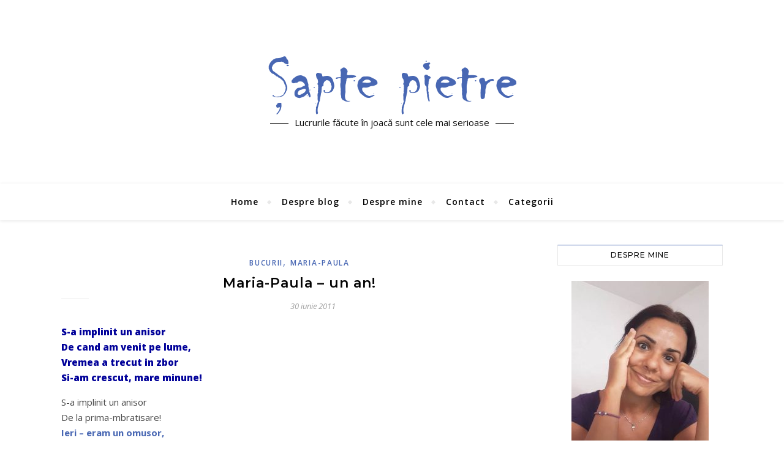

--- FILE ---
content_type: text/html; charset=UTF-8
request_url: https://www.saptepietre.ro/2011/06/maria-paula-un-an.html
body_size: 117606
content:
<!DOCTYPE html>
<html lang="ro-RO">
<head>
	<meta charset="UTF-8">
	<meta name="viewport" content="width=device-width, initial-scale=1.0, maximum-scale=1.0, user-scalable=no" />

	<meta name='robots' content='index, follow, max-image-preview:large, max-snippet:-1, max-video-preview:-1' />

	<!-- This site is optimized with the Yoast SEO plugin v20.6 - https://yoast.com/wordpress/plugins/seo/ -->
	<title>Maria-Paula - un an! - Şapte pietre</title>
	<link rel="canonical" href="https://www.saptepietre.ro/2011/06/maria-paula-un-an.html" />
	<meta property="og:locale" content="ro_RO" />
	<meta property="og:type" content="article" />
	<meta property="og:title" content="Maria-Paula - un an! - Şapte pietre" />
	<meta property="og:description" content="S-a implinit un anisor De cand am venit pe lume, Vremea a trecut in zbor Si-am crescut, mare minune! S-a implinit un anisor De la prima-mbratisare! Ieri &#8211; eram un omusor, Astazi &#8211; sunt fetita mare! La multi si frumosi ani, Maria-Paula! Sa fii sanatoasa si fericita! Sa pastrezi, mereu, in suflet, taina copilariei! Update Vezi si: Tortul Mariei" />
	<meta property="og:url" content="https://www.saptepietre.ro/2011/06/maria-paula-un-an.html" />
	<meta property="og:site_name" content="Şapte pietre" />
	<meta property="article:author" content="https://www.facebook.com/saptepietre.ro" />
	<meta property="article:published_time" content="2011-06-30T11:16:00+00:00" />
	<meta property="article:modified_time" content="2012-07-01T23:34:10+00:00" />
	<meta property="og:image" content="http://4.bp.blogspot.com/-Yd4RRgB6Zxg/TgwxQxxWwYI/AAAAAAAABV0/tHWvSiOppAw/s400/1.JPG" />
	<meta name="author" content="anda_elena" />
	<meta name="twitter:card" content="summary_large_image" />
	<meta name="twitter:label1" content="Scris de" />
	<meta name="twitter:data1" content="anda_elena" />
	<script type="application/ld+json" class="yoast-schema-graph">{"@context":"https://schema.org","@graph":[{"@type":"Article","@id":"https://www.saptepietre.ro/2011/06/maria-paula-un-an.html#article","isPartOf":{"@id":"https://www.saptepietre.ro/2011/06/maria-paula-un-an.html"},"author":{"name":"anda_elena","@id":"https://www.saptepietre.ro/#/schema/person/993404e548879f2ce79c25656c904678"},"headline":"Maria-Paula &#8211; un an!","datePublished":"2011-06-30T11:16:00+00:00","dateModified":"2012-07-01T23:34:10+00:00","mainEntityOfPage":{"@id":"https://www.saptepietre.ro/2011/06/maria-paula-un-an.html"},"wordCount":63,"commentCount":10,"publisher":{"@id":"https://www.saptepietre.ro/#organization"},"image":{"@id":"https://www.saptepietre.ro/2011/06/maria-paula-un-an.html#primaryimage"},"thumbnailUrl":"http://4.bp.blogspot.com/-Yd4RRgB6Zxg/TgwxQxxWwYI/AAAAAAAABV0/tHWvSiOppAw/s400/1.JPG","keywords":["1 an","baloane","La mulţi ani!","Maria-Paula","urare","urare de ziua naşterii","urare în versuri"],"articleSection":["Bucurii","Maria-Paula"],"inLanguage":"ro-RO","potentialAction":[{"@type":"CommentAction","name":"Comment","target":["https://www.saptepietre.ro/2011/06/maria-paula-un-an.html#respond"]}]},{"@type":"WebPage","@id":"https://www.saptepietre.ro/2011/06/maria-paula-un-an.html","url":"https://www.saptepietre.ro/2011/06/maria-paula-un-an.html","name":"Maria-Paula - un an! - Şapte pietre","isPartOf":{"@id":"https://www.saptepietre.ro/#website"},"primaryImageOfPage":{"@id":"https://www.saptepietre.ro/2011/06/maria-paula-un-an.html#primaryimage"},"image":{"@id":"https://www.saptepietre.ro/2011/06/maria-paula-un-an.html#primaryimage"},"thumbnailUrl":"http://4.bp.blogspot.com/-Yd4RRgB6Zxg/TgwxQxxWwYI/AAAAAAAABV0/tHWvSiOppAw/s400/1.JPG","datePublished":"2011-06-30T11:16:00+00:00","dateModified":"2012-07-01T23:34:10+00:00","breadcrumb":{"@id":"https://www.saptepietre.ro/2011/06/maria-paula-un-an.html#breadcrumb"},"inLanguage":"ro-RO","potentialAction":[{"@type":"ReadAction","target":["https://www.saptepietre.ro/2011/06/maria-paula-un-an.html"]}]},{"@type":"ImageObject","inLanguage":"ro-RO","@id":"https://www.saptepietre.ro/2011/06/maria-paula-un-an.html#primaryimage","url":"http://4.bp.blogspot.com/-Yd4RRgB6Zxg/TgwxQxxWwYI/AAAAAAAABV0/tHWvSiOppAw/s400/1.JPG","contentUrl":"http://4.bp.blogspot.com/-Yd4RRgB6Zxg/TgwxQxxWwYI/AAAAAAAABV0/tHWvSiOppAw/s400/1.JPG"},{"@type":"BreadcrumbList","@id":"https://www.saptepietre.ro/2011/06/maria-paula-un-an.html#breadcrumb","itemListElement":[{"@type":"ListItem","position":1,"name":"Prima pagină","item":"https://www.saptepietre.ro/"},{"@type":"ListItem","position":2,"name":"Maria-Paula &#8211; un an!"}]},{"@type":"WebSite","@id":"https://www.saptepietre.ro/#website","url":"https://www.saptepietre.ro/","name":"Şapte pietre","description":"Lucrurile făcute în joacă sunt cele mai serioase","publisher":{"@id":"https://www.saptepietre.ro/#organization"},"potentialAction":[{"@type":"SearchAction","target":{"@type":"EntryPoint","urlTemplate":"https://www.saptepietre.ro/?s={search_term_string}"},"query-input":"required name=search_term_string"}],"inLanguage":"ro-RO"},{"@type":"Organization","@id":"https://www.saptepietre.ro/#organization","name":"Şapte pietre","url":"https://www.saptepietre.ro/","logo":{"@type":"ImageObject","inLanguage":"ro-RO","@id":"https://www.saptepietre.ro/#/schema/logo/image/","url":"https://www.saptepietre.ro/wp-content/uploads/2016/08/logo-sapte-pietre.png","contentUrl":"https://www.saptepietre.ro/wp-content/uploads/2016/08/logo-sapte-pietre.png","width":405,"height":98,"caption":"Şapte pietre"},"image":{"@id":"https://www.saptepietre.ro/#/schema/logo/image/"}},{"@type":"Person","@id":"https://www.saptepietre.ro/#/schema/person/993404e548879f2ce79c25656c904678","name":"anda_elena","image":{"@type":"ImageObject","inLanguage":"ro-RO","@id":"https://www.saptepietre.ro/#/schema/person/image/","url":"https://secure.gravatar.com/avatar/470b493bdd71f7c12e3ee0a522713910?s=96&d=monsterid&r=g","contentUrl":"https://secure.gravatar.com/avatar/470b493bdd71f7c12e3ee0a522713910?s=96&d=monsterid&r=g","caption":"anda_elena"},"description":"Anda. Anda Elena. Anda Elena Pintilie. Sunt din Iaşi. Vorbesc mult si scriu de când mă ştiu.","sameAs":["https://www.saptepietre.ro/","https://www.facebook.com/saptepietre.ro"],"url":"https://www.saptepietre.ro/author/anda"}]}</script>
	<!-- / Yoast SEO plugin. -->


<link rel='dns-prefetch' href='//www.googletagmanager.com' />
<link rel='dns-prefetch' href='//fonts.googleapis.com' />
<link rel="alternate" type="application/rss+xml" title="Şapte pietre &raquo; Flux" href="https://www.saptepietre.ro/feed" />
<link rel="alternate" type="application/rss+xml" title="Şapte pietre &raquo; Flux comentarii" href="https://www.saptepietre.ro/comments/feed" />
<link rel="alternate" type="application/rss+xml" title="Flux comentarii Şapte pietre &raquo; Maria-Paula &#8211; un an!" href="https://www.saptepietre.ro/2011/06/maria-paula-un-an.html/feed" />
<script type="text/javascript">
window._wpemojiSettings = {"baseUrl":"https:\/\/s.w.org\/images\/core\/emoji\/14.0.0\/72x72\/","ext":".png","svgUrl":"https:\/\/s.w.org\/images\/core\/emoji\/14.0.0\/svg\/","svgExt":".svg","source":{"concatemoji":"https:\/\/www.saptepietre.ro\/wp-includes\/js\/wp-emoji-release.min.js?ver=6.2.8"}};
/*! This file is auto-generated */
!function(e,a,t){var n,r,o,i=a.createElement("canvas"),p=i.getContext&&i.getContext("2d");function s(e,t){p.clearRect(0,0,i.width,i.height),p.fillText(e,0,0);e=i.toDataURL();return p.clearRect(0,0,i.width,i.height),p.fillText(t,0,0),e===i.toDataURL()}function c(e){var t=a.createElement("script");t.src=e,t.defer=t.type="text/javascript",a.getElementsByTagName("head")[0].appendChild(t)}for(o=Array("flag","emoji"),t.supports={everything:!0,everythingExceptFlag:!0},r=0;r<o.length;r++)t.supports[o[r]]=function(e){if(p&&p.fillText)switch(p.textBaseline="top",p.font="600 32px Arial",e){case"flag":return s("\ud83c\udff3\ufe0f\u200d\u26a7\ufe0f","\ud83c\udff3\ufe0f\u200b\u26a7\ufe0f")?!1:!s("\ud83c\uddfa\ud83c\uddf3","\ud83c\uddfa\u200b\ud83c\uddf3")&&!s("\ud83c\udff4\udb40\udc67\udb40\udc62\udb40\udc65\udb40\udc6e\udb40\udc67\udb40\udc7f","\ud83c\udff4\u200b\udb40\udc67\u200b\udb40\udc62\u200b\udb40\udc65\u200b\udb40\udc6e\u200b\udb40\udc67\u200b\udb40\udc7f");case"emoji":return!s("\ud83e\udef1\ud83c\udffb\u200d\ud83e\udef2\ud83c\udfff","\ud83e\udef1\ud83c\udffb\u200b\ud83e\udef2\ud83c\udfff")}return!1}(o[r]),t.supports.everything=t.supports.everything&&t.supports[o[r]],"flag"!==o[r]&&(t.supports.everythingExceptFlag=t.supports.everythingExceptFlag&&t.supports[o[r]]);t.supports.everythingExceptFlag=t.supports.everythingExceptFlag&&!t.supports.flag,t.DOMReady=!1,t.readyCallback=function(){t.DOMReady=!0},t.supports.everything||(n=function(){t.readyCallback()},a.addEventListener?(a.addEventListener("DOMContentLoaded",n,!1),e.addEventListener("load",n,!1)):(e.attachEvent("onload",n),a.attachEvent("onreadystatechange",function(){"complete"===a.readyState&&t.readyCallback()})),(e=t.source||{}).concatemoji?c(e.concatemoji):e.wpemoji&&e.twemoji&&(c(e.twemoji),c(e.wpemoji)))}(window,document,window._wpemojiSettings);
</script>
<style type="text/css">
img.wp-smiley,
img.emoji {
	display: inline !important;
	border: none !important;
	box-shadow: none !important;
	height: 1em !important;
	width: 1em !important;
	margin: 0 0.07em !important;
	vertical-align: -0.1em !important;
	background: none !important;
	padding: 0 !important;
}
</style>
	<link rel='stylesheet' id='fes-css' href='https://www.saptepietre.ro/wp-content/plugins/feedburner-email-subscription/css/styles.css?ver=6.2.8' type='text/css' media='all' />
<link rel='stylesheet' id='wp-block-library-css' href='https://www.saptepietre.ro/wp-includes/css/dist/block-library/style.min.css?ver=6.2.8' type='text/css' media='all' />
<link rel='stylesheet' id='classic-theme-styles-css' href='https://www.saptepietre.ro/wp-includes/css/classic-themes.min.css?ver=6.2.8' type='text/css' media='all' />
<style id='global-styles-inline-css' type='text/css'>
body{--wp--preset--color--black: #000000;--wp--preset--color--cyan-bluish-gray: #abb8c3;--wp--preset--color--white: #ffffff;--wp--preset--color--pale-pink: #f78da7;--wp--preset--color--vivid-red: #cf2e2e;--wp--preset--color--luminous-vivid-orange: #ff6900;--wp--preset--color--luminous-vivid-amber: #fcb900;--wp--preset--color--light-green-cyan: #7bdcb5;--wp--preset--color--vivid-green-cyan: #00d084;--wp--preset--color--pale-cyan-blue: #8ed1fc;--wp--preset--color--vivid-cyan-blue: #0693e3;--wp--preset--color--vivid-purple: #9b51e0;--wp--preset--gradient--vivid-cyan-blue-to-vivid-purple: linear-gradient(135deg,rgba(6,147,227,1) 0%,rgb(155,81,224) 100%);--wp--preset--gradient--light-green-cyan-to-vivid-green-cyan: linear-gradient(135deg,rgb(122,220,180) 0%,rgb(0,208,130) 100%);--wp--preset--gradient--luminous-vivid-amber-to-luminous-vivid-orange: linear-gradient(135deg,rgba(252,185,0,1) 0%,rgba(255,105,0,1) 100%);--wp--preset--gradient--luminous-vivid-orange-to-vivid-red: linear-gradient(135deg,rgba(255,105,0,1) 0%,rgb(207,46,46) 100%);--wp--preset--gradient--very-light-gray-to-cyan-bluish-gray: linear-gradient(135deg,rgb(238,238,238) 0%,rgb(169,184,195) 100%);--wp--preset--gradient--cool-to-warm-spectrum: linear-gradient(135deg,rgb(74,234,220) 0%,rgb(151,120,209) 20%,rgb(207,42,186) 40%,rgb(238,44,130) 60%,rgb(251,105,98) 80%,rgb(254,248,76) 100%);--wp--preset--gradient--blush-light-purple: linear-gradient(135deg,rgb(255,206,236) 0%,rgb(152,150,240) 100%);--wp--preset--gradient--blush-bordeaux: linear-gradient(135deg,rgb(254,205,165) 0%,rgb(254,45,45) 50%,rgb(107,0,62) 100%);--wp--preset--gradient--luminous-dusk: linear-gradient(135deg,rgb(255,203,112) 0%,rgb(199,81,192) 50%,rgb(65,88,208) 100%);--wp--preset--gradient--pale-ocean: linear-gradient(135deg,rgb(255,245,203) 0%,rgb(182,227,212) 50%,rgb(51,167,181) 100%);--wp--preset--gradient--electric-grass: linear-gradient(135deg,rgb(202,248,128) 0%,rgb(113,206,126) 100%);--wp--preset--gradient--midnight: linear-gradient(135deg,rgb(2,3,129) 0%,rgb(40,116,252) 100%);--wp--preset--duotone--dark-grayscale: url('#wp-duotone-dark-grayscale');--wp--preset--duotone--grayscale: url('#wp-duotone-grayscale');--wp--preset--duotone--purple-yellow: url('#wp-duotone-purple-yellow');--wp--preset--duotone--blue-red: url('#wp-duotone-blue-red');--wp--preset--duotone--midnight: url('#wp-duotone-midnight');--wp--preset--duotone--magenta-yellow: url('#wp-duotone-magenta-yellow');--wp--preset--duotone--purple-green: url('#wp-duotone-purple-green');--wp--preset--duotone--blue-orange: url('#wp-duotone-blue-orange');--wp--preset--font-size--small: 13px;--wp--preset--font-size--medium: 20px;--wp--preset--font-size--large: 36px;--wp--preset--font-size--x-large: 42px;--wp--preset--spacing--20: 0.44rem;--wp--preset--spacing--30: 0.67rem;--wp--preset--spacing--40: 1rem;--wp--preset--spacing--50: 1.5rem;--wp--preset--spacing--60: 2.25rem;--wp--preset--spacing--70: 3.38rem;--wp--preset--spacing--80: 5.06rem;--wp--preset--shadow--natural: 6px 6px 9px rgba(0, 0, 0, 0.2);--wp--preset--shadow--deep: 12px 12px 50px rgba(0, 0, 0, 0.4);--wp--preset--shadow--sharp: 6px 6px 0px rgba(0, 0, 0, 0.2);--wp--preset--shadow--outlined: 6px 6px 0px -3px rgba(255, 255, 255, 1), 6px 6px rgba(0, 0, 0, 1);--wp--preset--shadow--crisp: 6px 6px 0px rgba(0, 0, 0, 1);}:where(.is-layout-flex){gap: 0.5em;}body .is-layout-flow > .alignleft{float: left;margin-inline-start: 0;margin-inline-end: 2em;}body .is-layout-flow > .alignright{float: right;margin-inline-start: 2em;margin-inline-end: 0;}body .is-layout-flow > .aligncenter{margin-left: auto !important;margin-right: auto !important;}body .is-layout-constrained > .alignleft{float: left;margin-inline-start: 0;margin-inline-end: 2em;}body .is-layout-constrained > .alignright{float: right;margin-inline-start: 2em;margin-inline-end: 0;}body .is-layout-constrained > .aligncenter{margin-left: auto !important;margin-right: auto !important;}body .is-layout-constrained > :where(:not(.alignleft):not(.alignright):not(.alignfull)){max-width: var(--wp--style--global--content-size);margin-left: auto !important;margin-right: auto !important;}body .is-layout-constrained > .alignwide{max-width: var(--wp--style--global--wide-size);}body .is-layout-flex{display: flex;}body .is-layout-flex{flex-wrap: wrap;align-items: center;}body .is-layout-flex > *{margin: 0;}:where(.wp-block-columns.is-layout-flex){gap: 2em;}.has-black-color{color: var(--wp--preset--color--black) !important;}.has-cyan-bluish-gray-color{color: var(--wp--preset--color--cyan-bluish-gray) !important;}.has-white-color{color: var(--wp--preset--color--white) !important;}.has-pale-pink-color{color: var(--wp--preset--color--pale-pink) !important;}.has-vivid-red-color{color: var(--wp--preset--color--vivid-red) !important;}.has-luminous-vivid-orange-color{color: var(--wp--preset--color--luminous-vivid-orange) !important;}.has-luminous-vivid-amber-color{color: var(--wp--preset--color--luminous-vivid-amber) !important;}.has-light-green-cyan-color{color: var(--wp--preset--color--light-green-cyan) !important;}.has-vivid-green-cyan-color{color: var(--wp--preset--color--vivid-green-cyan) !important;}.has-pale-cyan-blue-color{color: var(--wp--preset--color--pale-cyan-blue) !important;}.has-vivid-cyan-blue-color{color: var(--wp--preset--color--vivid-cyan-blue) !important;}.has-vivid-purple-color{color: var(--wp--preset--color--vivid-purple) !important;}.has-black-background-color{background-color: var(--wp--preset--color--black) !important;}.has-cyan-bluish-gray-background-color{background-color: var(--wp--preset--color--cyan-bluish-gray) !important;}.has-white-background-color{background-color: var(--wp--preset--color--white) !important;}.has-pale-pink-background-color{background-color: var(--wp--preset--color--pale-pink) !important;}.has-vivid-red-background-color{background-color: var(--wp--preset--color--vivid-red) !important;}.has-luminous-vivid-orange-background-color{background-color: var(--wp--preset--color--luminous-vivid-orange) !important;}.has-luminous-vivid-amber-background-color{background-color: var(--wp--preset--color--luminous-vivid-amber) !important;}.has-light-green-cyan-background-color{background-color: var(--wp--preset--color--light-green-cyan) !important;}.has-vivid-green-cyan-background-color{background-color: var(--wp--preset--color--vivid-green-cyan) !important;}.has-pale-cyan-blue-background-color{background-color: var(--wp--preset--color--pale-cyan-blue) !important;}.has-vivid-cyan-blue-background-color{background-color: var(--wp--preset--color--vivid-cyan-blue) !important;}.has-vivid-purple-background-color{background-color: var(--wp--preset--color--vivid-purple) !important;}.has-black-border-color{border-color: var(--wp--preset--color--black) !important;}.has-cyan-bluish-gray-border-color{border-color: var(--wp--preset--color--cyan-bluish-gray) !important;}.has-white-border-color{border-color: var(--wp--preset--color--white) !important;}.has-pale-pink-border-color{border-color: var(--wp--preset--color--pale-pink) !important;}.has-vivid-red-border-color{border-color: var(--wp--preset--color--vivid-red) !important;}.has-luminous-vivid-orange-border-color{border-color: var(--wp--preset--color--luminous-vivid-orange) !important;}.has-luminous-vivid-amber-border-color{border-color: var(--wp--preset--color--luminous-vivid-amber) !important;}.has-light-green-cyan-border-color{border-color: var(--wp--preset--color--light-green-cyan) !important;}.has-vivid-green-cyan-border-color{border-color: var(--wp--preset--color--vivid-green-cyan) !important;}.has-pale-cyan-blue-border-color{border-color: var(--wp--preset--color--pale-cyan-blue) !important;}.has-vivid-cyan-blue-border-color{border-color: var(--wp--preset--color--vivid-cyan-blue) !important;}.has-vivid-purple-border-color{border-color: var(--wp--preset--color--vivid-purple) !important;}.has-vivid-cyan-blue-to-vivid-purple-gradient-background{background: var(--wp--preset--gradient--vivid-cyan-blue-to-vivid-purple) !important;}.has-light-green-cyan-to-vivid-green-cyan-gradient-background{background: var(--wp--preset--gradient--light-green-cyan-to-vivid-green-cyan) !important;}.has-luminous-vivid-amber-to-luminous-vivid-orange-gradient-background{background: var(--wp--preset--gradient--luminous-vivid-amber-to-luminous-vivid-orange) !important;}.has-luminous-vivid-orange-to-vivid-red-gradient-background{background: var(--wp--preset--gradient--luminous-vivid-orange-to-vivid-red) !important;}.has-very-light-gray-to-cyan-bluish-gray-gradient-background{background: var(--wp--preset--gradient--very-light-gray-to-cyan-bluish-gray) !important;}.has-cool-to-warm-spectrum-gradient-background{background: var(--wp--preset--gradient--cool-to-warm-spectrum) !important;}.has-blush-light-purple-gradient-background{background: var(--wp--preset--gradient--blush-light-purple) !important;}.has-blush-bordeaux-gradient-background{background: var(--wp--preset--gradient--blush-bordeaux) !important;}.has-luminous-dusk-gradient-background{background: var(--wp--preset--gradient--luminous-dusk) !important;}.has-pale-ocean-gradient-background{background: var(--wp--preset--gradient--pale-ocean) !important;}.has-electric-grass-gradient-background{background: var(--wp--preset--gradient--electric-grass) !important;}.has-midnight-gradient-background{background: var(--wp--preset--gradient--midnight) !important;}.has-small-font-size{font-size: var(--wp--preset--font-size--small) !important;}.has-medium-font-size{font-size: var(--wp--preset--font-size--medium) !important;}.has-large-font-size{font-size: var(--wp--preset--font-size--large) !important;}.has-x-large-font-size{font-size: var(--wp--preset--font-size--x-large) !important;}
.wp-block-navigation a:where(:not(.wp-element-button)){color: inherit;}
:where(.wp-block-columns.is-layout-flex){gap: 2em;}
.wp-block-pullquote{font-size: 1.5em;line-height: 1.6;}
</style>
<link rel='stylesheet' id='contact-form-7-css' href='https://www.saptepietre.ro/wp-content/plugins/contact-form-7/includes/css/styles.css?ver=5.7.6' type='text/css' media='all' />
<link rel='stylesheet' id='page-list-style-css' href='https://www.saptepietre.ro/wp-content/plugins/page-list/css/page-list.css?ver=5.6' type='text/css' media='all' />
<link rel='stylesheet' id='st-widget-css' href='https://www.saptepietre.ro/wp-content/plugins/share-this/css/style.css?ver=6.2.8' type='text/css' media='all' />
<link rel='stylesheet' id='elementor-icons-css' href='https://www.saptepietre.ro/wp-content/plugins/elementor/assets/lib/eicons/css/elementor-icons.min.css?ver=5.18.0' type='text/css' media='all' />
<link rel='stylesheet' id='elementor-frontend-legacy-css' href='https://www.saptepietre.ro/wp-content/plugins/elementor/assets/css/frontend-legacy.min.css?ver=3.12.2' type='text/css' media='all' />
<link rel='stylesheet' id='elementor-frontend-css' href='https://www.saptepietre.ro/wp-content/plugins/elementor/assets/css/frontend.min.css?ver=3.12.2' type='text/css' media='all' />
<link rel='stylesheet' id='swiper-css' href='https://www.saptepietre.ro/wp-content/plugins/elementor/assets/lib/swiper/css/swiper.min.css?ver=5.3.6' type='text/css' media='all' />
<link rel='stylesheet' id='elementor-post-15048-css' href='https://www.saptepietre.ro/wp-content/uploads/elementor/css/post-15048.css?ver=1683199199' type='text/css' media='all' />
<link rel='stylesheet' id='elementor-global-css' href='https://www.saptepietre.ro/wp-content/uploads/elementor/css/global.css?ver=1683199202' type='text/css' media='all' />
<link rel='stylesheet' id='bard-style-css' href='https://www.saptepietre.ro/wp-content/themes/bard-pro-premium/style.css?ver=2.4.3' type='text/css' media='all' />
<link rel='stylesheet' id='bard-responsive-css' href='https://www.saptepietre.ro/wp-content/themes/bard-pro-premium/assets/css/responsive.css?ver=2.4.3' type='text/css' media='all' />
<link rel='stylesheet' id='fontello-css' href='https://www.saptepietre.ro/wp-content/themes/bard-pro-premium/assets/css/fontello.css?ver=2.4.3' type='text/css' media='all' />
<link rel='stylesheet' id='slick-css' href='https://www.saptepietre.ro/wp-content/themes/bard-pro-premium/assets/css/slick.css?ver=6.2.8' type='text/css' media='all' />
<link rel='stylesheet' id='scrollbar-css' href='https://www.saptepietre.ro/wp-content/themes/bard-pro-premium/assets/css/perfect-scrollbar.css?ver=6.2.8' type='text/css' media='all' />
<link rel='stylesheet' id='bard_enqueue_Arizonia-css' href='https://fonts.googleapis.com/css?family=Arizonia%3A100%2C200%2C300%2C400%2C400i%2C500%2C600%2C700%2C800%2C900&#038;ver=1.0.0' type='text/css' media='all' />
<link rel='stylesheet' id='bard_enqueue_Open_Sans-css' href='https://fonts.googleapis.com/css?family=Open+Sans%3A100%2C200%2C300%2C400%2C400i%2C500%2C600%2C700%2C800%2C900&#038;ver=1.0.0' type='text/css' media='all' />
<link rel='stylesheet' id='bard_enqueue_Montserrat-css' href='https://fonts.googleapis.com/css?family=Montserrat%3A100%2C200%2C300%2C400%2C400i%2C500%2C600%2C700%2C800%2C900&#038;ver=1.0.0' type='text/css' media='all' />
<link rel='stylesheet' id='wpr-text-animations-css-css' href='https://www.saptepietre.ro/wp-content/plugins/royal-elementor-addons/assets/css/lib/animations/text-animations.min.css?ver=1.3.67' type='text/css' media='all' />
<link rel='stylesheet' id='wpr-addons-css-css' href='https://www.saptepietre.ro/wp-content/plugins/royal-elementor-addons/assets/css/frontend.min.css?ver=1.3.67' type='text/css' media='all' />
<link rel='stylesheet' id='font-awesome-5-all-css' href='https://www.saptepietre.ro/wp-content/plugins/elementor/assets/lib/font-awesome/css/all.min.css?ver=1.3.67' type='text/css' media='all' />
<link rel='stylesheet' id='google-fonts-1-css' href='https://fonts.googleapis.com/css?family=Roboto%3A100%2C100italic%2C200%2C200italic%2C300%2C300italic%2C400%2C400italic%2C500%2C500italic%2C600%2C600italic%2C700%2C700italic%2C800%2C800italic%2C900%2C900italic%7CRoboto+Slab%3A100%2C100italic%2C200%2C200italic%2C300%2C300italic%2C400%2C400italic%2C500%2C500italic%2C600%2C600italic%2C700%2C700italic%2C800%2C800italic%2C900%2C900italic&#038;display=auto&#038;subset=latin-ext&#038;ver=6.2.8' type='text/css' media='all' />
<link rel="preconnect" href="https://fonts.gstatic.com/" crossorigin><script type='text/javascript' src='https://www.saptepietre.ro/wp-includes/js/jquery/jquery.min.js?ver=3.6.4' id='jquery-core-js'></script>
<script type='text/javascript' src='https://www.saptepietre.ro/wp-includes/js/jquery/jquery-migrate.min.js?ver=3.4.0' id='jquery-migrate-js'></script>

<!-- Google Analytics snippet added by Site Kit -->
<script type='text/javascript' src='https://www.googletagmanager.com/gtag/js?id=UA-46809431-1' id='google_gtagjs-js' async></script>
<script type='text/javascript' id='google_gtagjs-js-after'>
window.dataLayer = window.dataLayer || [];function gtag(){dataLayer.push(arguments);}
gtag('set', 'linker', {"domains":["www.saptepietre.ro"]} );
gtag("js", new Date());
gtag("set", "developer_id.dZTNiMT", true);
gtag("config", "UA-46809431-1", {"anonymize_ip":true});
</script>

<!-- End Google Analytics snippet added by Site Kit -->
<link rel="https://api.w.org/" href="https://www.saptepietre.ro/wp-json/" /><link rel="alternate" type="application/json" href="https://www.saptepietre.ro/wp-json/wp/v2/posts/91" /><link rel="EditURI" type="application/rsd+xml" title="RSD" href="https://www.saptepietre.ro/xmlrpc.php?rsd" />
<link rel="wlwmanifest" type="application/wlwmanifest+xml" href="https://www.saptepietre.ro/wp-includes/wlwmanifest.xml" />
<link rel='shortlink' href='https://www.saptepietre.ro/?p=91' />
<link rel="alternate" type="application/json+oembed" href="https://www.saptepietre.ro/wp-json/oembed/1.0/embed?url=https%3A%2F%2Fwww.saptepietre.ro%2F2011%2F06%2Fmaria-paula-un-an.html" />
<link rel="alternate" type="text/xml+oembed" href="https://www.saptepietre.ro/wp-json/oembed/1.0/embed?url=https%3A%2F%2Fwww.saptepietre.ro%2F2011%2F06%2Fmaria-paula-un-an.html&#038;format=xml" />

		<!-- GA Google Analytics @ https://m0n.co/ga -->
		<script async src="https://www.googletagmanager.com/gtag/js?id=G-XHHK2XJ5NR"></script>
		<script>
			window.dataLayer = window.dataLayer || [];
			function gtag(){dataLayer.push(arguments);}
			gtag('js', new Date());
			gtag('config', 'G-XHHK2XJ5NR');
		</script>

	<meta name="generator" content="Site Kit by Google 1.99.0" /><script>readMoreArgs = []</script><script charset="utf-8" type="text/javascript">var switchTo5x=true;</script>
<script charset="utf-8" type="text/javascript" src="http://w.sharethis.com/button/buttons.js"></script>
<script charset="utf-8" type="text/javascript">stLight.options({"publisher":"1ad0f826-dbf6-4370-8095-2aa1ded57963","doNotCopy":true,"hashAddressBar":false,"doNotHash":true});var st_type="wordpress4.5.3";</script>
<style id="bard_dynamic_css">body {background-color: #ffffff;}#top-bar,#top-menu .sub-menu {background-color: #ffffff;}#top-bar a {color: #000000;}#top-menu .sub-menu,#top-menu .sub-menu a {border-color: rgba(0,0,0, 0.05);}#top-bar a:hover,#top-bar li.current-menu-item > a,#top-bar li.current-menu-ancestor > a,#top-bar .sub-menu li.current-menu-item > a,#top-bar .sub-menu li.current-menu-ancestor > a {color: #4867b3;}.header-logo a,.site-description,.header-socials-icon {color: #111;}.site-description:before,.site-description:after {background: #111;}.header-logo a:hover,.header-socials-icon:hover {color: #111111;}.entry-header {background-color: #ffffff;}#main-nav,#main-menu .sub-menu,#main-nav #s {background-color: #ffffff;}#main-nav a,#main-nav .svg-inline--fa,#main-nav #s {color: #000000;}.main-nav-sidebar div span,.mobile-menu-btn span,.btn-tooltip {background-color: #000000;}.btn-tooltip:before {border-top-color: #000000;}#main-nav {box-shadow: 0px 1px 5px rgba(0,0,0, 0.1);}#main-menu .sub-menu,#main-menu .sub-menu a {border-color: rgba(0,0,0, 0.05);}#main-nav #s::-webkit-input-placeholder { /* Chrome/Opera/Safari */color: rgba(0,0,0, 0.7);}#main-nav #s::-moz-placeholder { /* Firefox 19+ */color: rgba(0,0,0, 0.7);}#main-nav #s:-ms-input-placeholder { /* IE 10+ */color: rgba(0,0,0, 0.7);}#main-nav #s:-moz-placeholder { /* Firefox 18- */color: rgba(0,0,0, 0.7);}#main-nav a:hover,#main-nav .svg-inline--fa:hover,#main-nav li.current-menu-item > a,#main-nav li.current-menu-ancestor > a,#main-nav .sub-menu li.current-menu-item > a,#main-nav .sub-menu li.current-menu-ancestor > a {color: #4867b3;}.main-nav-sidebar:hover div span {background-color: #4867b3;}/* Background */.sidebar-alt,.main-content,.featured-slider-area,#featured-links,.page-content select,.page-content input,.page-content textarea,.page-content #featured-links h6 {background-color: #ffffff;}.featured-link .cv-inner {border-color: rgba(255,255,255, 0.4);}.featured-link:hover .cv-inner {border-color: rgba(255,255,255, 0.8);}.bard_promo_box_widget h6 {background-color: #ffffff;}.bard_promo_box_widget .promo-box:after{border-color: #ffffff;}/* Text */.page-content,.page-content select,.page-content input,.page-content textarea,.page-content .bard-widget a,.bard_promo_box_widget h6 {color: #464646;}/* Title */.page-content h1,.page-content h1,.page-content h2,.page-content h3,.page-content h4,.page-content h5,.page-content h6,.page-content .post-title a,.page-content .post-author a,.page-content .author-description h3 a,.page-content .related-posts h5 a,.page-content .blog-pagination .previous-page a,.page-content .blog-pagination .next-page a,blockquote,.page-content .post-share a,.page-content .comment-author,.page-content .read-more a {color: #030303;}.sidebar-alt-close-btn span,.widget_mc4wp_form_widget .widget-title h4:after,.widget_wysija .widget-title h4:after {background-color: #030303;}.page-content .read-more a:hover,.page-content .post-title a:hover {color: rgba(3,3,3, 0.75);}/* Meta */.page-content .post-author,.page-content .post-meta,.page-content .post-meta a,.page-content .related-post-date,.page-content .comment-meta a,.page-content .author-share a,.page-content .post-tags a,.page-content .tagcloud a,.widget_categories li,.widget_archive li,.bard-subscribe-text p,.rpwwt-post-author,.rpwwt-post-categories,.rpwwt-post-date,.rpwwt-post-comments-number,.single-navigation span,.comment-notes {color: #a1a1a1;}.page-content input::-webkit-input-placeholder { /* Chrome/Opera/Safari */color: #a1a1a1;}.page-content input::-moz-placeholder { /* Firefox 19+ */color: #a1a1a1;}.page-content input:-ms-input-placeholder { /* IE 10+ */color: #a1a1a1;}.page-content input:-moz-placeholder { /* Firefox 18- */color: #a1a1a1;}/* Accent */.page-content a,.post-categories,#page-wrap .bard-widget.widget_text a,#page-wrap .bard-widget.bard_author_widget a,.scrolltop,.required {color: #4867b3;}/* Disable TMP.page-content .elementor a,.page-content .elementor a:hover {color: inherit;}*/.page-content .widget-title h4 {border-top-color: #4867b3; }.ps-container > .ps-scrollbar-y-rail > .ps-scrollbar-y,.read-more a:after {background: #4867b3;}.page-content a:hover,.scrolltop:hover {color: rgba(72,103,179, 0.8);}blockquote {border-color: #4867b3;}.slide-caption {color: #ffffff;background: #4867b3;}.page-content .wprm-rating-star svg polygon {stroke: #4867b3;}.page-content .wprm-rating-star-full svg polygon,.page-content .wprm-comment-rating svg path,.page-content .comment-form-wprm-rating svg path{fill: #4867b3;}/* Selection */::-moz-selection {color: #ffffff;background: #4867b3;}::selection {color: #ffffff;background: #4867b3;}/* Border */.page-content .post-footer,.blog-list-style,.page-content .author-description,.page-content .single-navigation,.page-content .related-posts,.page-content .entry-comments,.widget-title h4,.page-content .bard-widget li,.page-content #wp-calendar,.page-content #wp-calendar caption,.page-content #wp-calendar tbody td,.page-content .widget_nav_menu li a,.page-content .widget_pages li a,.page-content .tagcloud a,.page-content select,.page-content input,.page-content textarea,.post-tags a,.gallery-caption,.wp-caption-text,table tr,table th,table td,pre,.page-content .wprm-recipe-instruction,.page-content .social-icons a {border-color: #e8e8e8;}.page-content .wprm-recipe {box-shadow: 0 0 3px 1px #e8e8e8;}hr,.border-divider,#main-menu > li:after {background-color: #e8e8e8;}.sticky,.bard-widget.widget_mc4wp_form_widget,.bard-widget.widget_wysija,.wprm-recipe-details-container,.wprm-recipe-notes-container p {background-color: #f6f6f6;}/* Buttons */.widget_search .svg-fa-wrap,.widget_search #searchsubmit,.page-content input.submit,.page-content .blog-pagination.numeric a,.page-content .blog-pagination.load-more a,.page-content .post-password-form input[type="submit"],.page-content .wpcf7 [type="submit"],.page-content .wprm-recipe-print,.page-content .wprm-jump-to-recipe-shortcode,.page-content .wprm-print-recipe-shortcode {color: #ffffff;background-color: #333333;}.page-content input.submit:hover,.page-content .blog-pagination.numeric a:hover,.page-content .blog-pagination.numeric span,.page-content .blog-pagination.load-more a:hover,.page-content .widget_mc4wp_form_widget input[type="submit"],.page-content .widget_wysija input[type="submit"],.page-content .post-password-form input[type="submit"]:hover,.page-content .wpcf7 [type="submit"]:hover,.page-content .wprm-recipe-print:hover,.page-content .wprm-jump-to-recipe-shortcode:hover,.page-content .wprm-print-recipe-shortcode:hover {color: #ffffff;background-color: #4867b3;}/* Image Overlay */.image-overlay,#infscr-loading,.page-content h4.image-overlay,.image-overlay a,.page-content .image-overlay a,#featured-slider .slider-dots,.header-slider-dots {color: #ffffff;}.header-slider-dots .slick-active,.entry-header-slider .slick-arrow,.post-slider .slick-arrow,#featured-slider .slick-arrow,.slider-title:after {background: #ffffff;}.image-overlay,#infscr-loading,.page-content h4.image-overlay {background-color: rgba(73,73,73, 0.3);}/* Background */#page-footer,#page-footer select,#page-footer input,#page-footer textarea {background-color: #ffffff;}.footer-socials,.footer-widgets,.instagram-title h4 {background-color: #ffffff;}/* Text */#page-footer,#page-footer a,#page-footer select,#page-footer input,#page-footer textarea {color: #222222;}/* Title */#page-footer h1,#page-footer h2,#page-footer h3,#page-footer h4,#page-footer h5,#page-footer h6,#page-footer .footer-socials a {color: #111111;}/* Accent */#page-footer a:hover,#page-footer .copyright-info a:hover,#page-footer .footer-menu-container a:hover {color: #4867b3;}/* Border */#page-footer a,.alt-widget-title,#page-footer .bard-widget li,#page-footer #wp-calendar,#page-footer #wp-calendar caption,#page-footer #wp-calendar th,#page-footer #wp-calendar td,#page-footer .widget_nav_menu li a,#page-footer .social-icons a,#page-footer select,#page-footer input,#page-footer textarea,.footer-widgets {border-color: #e8e8e8;}#page-footer hr {background-color: #e8e8e8;}/* Copyright */.footer-copyright {background-color: #f6f6f6;}.copyright-info,#page-footer .copyright-info a,.footer-menu-container,#page-footer .footer-menu-container a {color: #4867b3;}.bard-preloader-wrap {background-color: #ffffff;}@media screen and ( max-width: 768px ) {#featured-links {display: none;}}@media screen and ( max-width: 640px ) {.related-posts {display: none;}}.header-logo a {font-family: 'Arizonia';font-size: 160px;line-height: 160px;letter-spacing: 0px;font-weight: 400;}.header-logo .site-description {font-size: 15px;}#top-menu li a {font-family: 'Open Sans';font-size: 12px;line-height: 50px;letter-spacing: 1px;font-weight: 600;}.top-bar-socials a {font-size: 12px;line-height: 50px;}#top-bar .mobile-menu-btn {line-height: 50px;}#top-menu .sub-menu > li > a {font-size: 11px;line-height: 3.7;letter-spacing: 0.8px;}@media screen and ( max-width: 979px ) {.top-bar-socials {float: none !important;}.top-bar-socials a {line-height: 40px !important;}}#main-menu li a {font-family: 'Open Sans';font-size: 14px;line-height: 60px;letter-spacing: 1px;font-weight: 600;}#mobile-menu li {font-family: 'Open Sans';font-size: 14px;line-height: 3.6;letter-spacing: 1px;font-weight: 600;}.main-nav-search,.main-nav-socials-trigger {line-height: 60px;font-size: 14px;}#main-nav #s {font-size: 14px;line-height: 61px;}#main-menu li.menu-item-has-children>a:after {font-size: 14px;}#main-nav {min-height:60px;}.main-nav-sidebar,.random-post-btn {height:60px;}#main-menu .sub-menu > li > a,#mobile-menu .sub-menu > li {font-size: 13px;line-height: 3.5;letter-spacing: 1px;}.mobile-menu-btn {font-size: 16px;line-height: 60px;}.main-nav-socials a {font-size: 13px;line-height: 60px;}.random-post-btn {font-size: 16px;line-height: 60px;}#wp-calendar thead th,#wp-calendar caption,h1,h2,h3,h4,h5,h6,#reply-title,#reply-title a,.comments-area #submit,.blog-pagination {font-family: 'Montserrat';}/* font size 34px */h1 {font-size: 34px;}/* font size 30px */h2 {font-size: 30px;}/* font size 26px */h3 {font-size: 26px;}/* font size 22px */h4 {font-size: 22px;}/* font size 18px */h5,.page-content .wprm-recipe-name,.page-content .wprm-recipe-header {font-size: 18px;}/* font size 14px */h6 {font-size: 14px;}/* font size 31px */.slider-title {font-size: 31px;line-height: 46px;letter-spacing: 1.9px;}/* font size 14px */.category-description h3,.author-description h3,.related-posts h3,#reply-title,#reply-title a,.comment-title h2,.comment-title,.bard_author_widget h3,.alt-widget-title h4 {font-size: 14px;}/* font size 13px */.single-navigation > div h5,.comment-author {font-size: 13px;}/* font size 12px */.widget-title h4 {font-size: 12px;}.post-title,.page-title,.woocommerce div.product .product_title,.woocommerce ul.products li.product .woocommerce-loop-category__title,.woocommerce ul.products li.product .woocommerce-loop-product__title,.woocommerce ul.products li.product h3 {line-height: 31px;}.blog-classic-style .post-title,.single .post-title,.page-title {font-size: 22px;}@media screen and ( max-width: 640px ) {.blog-classic-style .post-title {font-size: 16px;}}.blog-list-style .post-title,.blog-grid-style .post-title {font-size: 16px;}/* letter spacing 1px */.blog-list-style .post-title,.blog-grid-style .post-title.single-navigation > div h5,.alt-widget-title h4 {letter-spacing: 1.5px;}/* letter spacing 0.5px */.post-title,.page-title,.widget-title h4,.category-description h3,.author-description h3,.related-posts h3,#reply-title,#reply-title a,.comment-title h2,.comment-title,.bard_author_widget h3,.comment-author {letter-spacing: 1px;}/* font weight */h1,h2,h3,h4,h5,h6,#reply-title {font-weight: 600;}.slider-title,.post-title,.page-title,.woocommerce div.product .product_title,.woocommerce ul.products li.product .woocommerce-loop-category__title,.woocommerce ul.products li.product .woocommerce-loop-product__title,.woocommerce ul.products li.product h3 {font-style: normal;}.slider-title,.post-title,.page-title,.woocommerce div.product .product_title,.woocommerce ul.products li.product .woocommerce-loop-category__title,.woocommerce ul.products li.product .woocommerce-loop-product__title,.woocommerce ul.products li.product h3 {text-transform: none;}body,.header-logo .site-description,#featured-links h6,.bard_promo_box_widget h6,.instagram-title h4,input,textarea,select,.bard-subscribe-text h4,.widget_wysija_cont .updated,.widget_wysija_cont .error,.widget_wysija_cont .xdetailed-errors,#infscr-loading {font-family: 'Open Sans';}body {font-size: 15px;line-height: 25px;font-weight: 400;}/* letter spacing 0 */body,.widget_recent_comments li,.widget_meta li,.widget_recent_comments li,.widget_pages > ul > li,.widget_archive li,.widget_categories > ul > li,.widget_recent_entries ul li,.widget_nav_menu li,.related-post-date,.post-media .image-overlay a,.rpwwt-post-title {letter-spacing: 0px;}/* letter spacing 0.5 + */.post-media .image-overlay span {letter-spacing: 0.5px;}/* letter spacing 1 + */#main-nav #searchform input,.instagram-title h4,.bard-subscribe-text h4,.page-404 p,#wp-calendar caption,.related-posts h5 a {letter-spacing: 1px;}/* letter spacing 1.5 + */#featured-links h6,.bard_promo_box_widget h6,.comments-area #submit,.page-content .blog-pagination.default .previous-page a,.page-content .blog-pagination.default .next-page a {letter-spacing: 1.5px;}/* letter spacing 2 + */.tagcloud a,.widget_mc4wp_form_widget input[type='submit'],.widget_wysija input[type='submit'],.slider-read-more a,.read-more a,.blog-pagination a,.blog-pagination span {letter-spacing: 2px;}.post-categories a {letter-spacing: 1.7px;}/* font size 18px */.post-media .image-overlay p,.post-media .image-overlay a {font-size: 17px;}/* font size 16px */blockquote {font-size: 16px;}/* font size 14px */.single .post-footer,.blog-classic-style .post-footer,input,textarea,select,.wp-caption-text,.author-share a,#featured-links h6,.bard_promo_box_widget h6,#wp-calendar,.instagram-title h4,.footer-socials a,.comment-notes,.widget_search .svg-fa-wrap {font-size: 14px;}/* font size 13px */.slider-categories,.slider-read-more a,.blog-grid-style .post-footer,.post-meta,.read-more a,.blog-pagination a,.blog-pagination span,.rpwwt-post-author,.rpwwt-post-categories,.rpwwt-post-date,.rpwwt-post-comments-number,.footer-socials-icon,.copyright-info,.footer-menu-container,.comment-reply-link {font-size: 13px;}/* font size 12px */.post-categories a,.post-tags a,.widget_recent_entries ul li span,#wp-calendar caption,#wp-calendar tfoot #prev a,#wp-calendar tfoot #next a,.related-posts h5 a,.related-post-date,.page-content .blog-pagination.default .previous-page a,.page-content .blog-pagination.default .next-page a {font-size: 12px;}/* font size 11px */.comment-meta,.tagcloud a,.single-navigation span,.comments-area #submit {font-size: 11px !important;}.boxed-wrapper {max-width: 1160px;}.sidebar-alt {max-width: 340px;left: -340px; padding: 85px 35px 0px;}.sidebar-left,.sidebar-right {width: 302px;}[data-layout*="rsidebar"] .main-container,[data-layout*="lsidebar"] .main-container {float: left;width: calc(100% - 302px);width: -webkit-calc(100% - 302px);}[data-layout*="lrsidebar"] .main-container {width: calc(100% - 604px);width: -webkit-calc(100% - 604px);}[data-layout*="fullwidth"] .main-container {width: 100%;}#top-bar > div,#main-nav > div,#featured-links,.main-content,.page-footer-inner,.featured-slider-area.boxed-wrapper {padding-left: 40px;padding-right: 40px;}.blog-list-style .has-post-thumbnail .post-media,.blog-list-style .format-gallery .post-media {float: left;max-width: 300px;width: 100%;}.blog-list-style .has-post-thumbnail .post-content-wrap,.blog-list-style .format-gallery .post-content-wrap {width: calc(100% - 300px);width: -webkit-calc(100% - 300px);float: left;padding-left: 32px;}.blog-list-style {padding-bottom: 35px;}.bard-instagram-widget #sb_instagram {max-width: none !important;}.bard-instagram-widget #sbi_images {display: -webkit-box;display: -ms-flexbox;display: flex;}.bard-instagram-widget #sbi_images .sbi_photo {height: auto !important;}.bard-instagram-widget #sbi_images .sbi_photo img {display: block !important;}.bard-widget #sbi_images .sbi_photo {height: auto !important;}.bard-widget #sbi_images .sbi_photo img {display: block !important;}#top-menu {float: left;}.top-bar-socials {float: right;}@media screen and ( max-width: 979px ) {.top-bar-socials {float: none !important;}.top-bar-socials a {line-height: 40px !important;}}.entry-header {height: 300px;background-size: cover;}.entry-header-slider div {height: 300px;}.entry-header {background-position: center center;}.header-logo {padding-top: 90px;}.logo-img {max-width: 500px;}@media screen and (max-width: 880px) {.logo-img { max-width: 300px;}}#main-nav {text-align: center;}.main-nav-icons.main-nav-socials-mobile {left: 40px;}.main-nav-socials-trigger {position: absolute;top: 0px;left: 40px;}.main-nav-buttons + .main-nav-socials-trigger {left: 80px;}.main-nav-buttons {position: absolute;top: 0px;left: 40px;z-index: 1;}.main-nav-icons {position: absolute;top: 0px;right: 40px;z-index: 2;}#featured-slider.boxed-wrapper {max-width: 1160px;}.slider-item-bg {height: 540px;}#featured-links .featured-link {margin-right: 25px;}#featured-links .featured-link:last-of-type {margin-right: 0;}#featured-links .featured-link {width: calc( (100% - -25px) / 0 - 1px);width: -webkit-calc( (100% - -25px) / 0 - 1px);}.featured-link:nth-child(1) .cv-inner {display: none;}.featured-link:nth-child(2) .cv-inner {display: none;}.featured-link:nth-child(3) .cv-inner {display: none;}.featured-link:nth-child(4) .cv-inner {display: none;}.featured-link:nth-child(5) .cv-inner {display: none;}.blog-grid > li,.main-container .featured-slider-area {margin-bottom: 35px;}@media screen and ( min-width: 979px ) {[data-layout*="col2"] .blog-classic-style:nth-last-of-type(-n+1),[data-layout*="list"] .blog-list-style:nth-last-of-type(-n+1) {margin-bottom: 0;}[data-layout*="col2"] .blog-grid-style:nth-last-of-type(-n+2) { margin-bottom: 0;}[data-layout*="col3"] .blog-grid-style:nth-last-of-type(-n+3) { margin-bottom: 0;}[data-layout*="col4"] .blog-grid-style:nth-last-of-type(-n+4) { margin-bottom: 0;}}@media screen and ( min-width: 979px ) {[data-layout*="col2"] .blog-classic-style:nth-last-of-type(-n+1),[data-layout*="list"] .blog-list-style:nth-last-of-type(-n+1) {margin-bottom: 0;}[data-layout*="col2"] .blog-grid-style:nth-last-of-type(-n+2) { margin-bottom: 0;}[data-layout*="col3"] .blog-grid-style:nth-last-of-type(-n+3) { margin-bottom: 0;}[data-layout*="col4"] .blog-grid-style:nth-last-of-type(-n+4) { margin-bottom: 0;}}@media screen and ( max-width: 640px ) {.blog-grid > li:nth-last-of-type(-n+1) {margin-bottom: 0;}}.blog-grid-style {display: inline-block;vertical-align: top;margin-right: 32px;}[data-layout*="col2"] .blog-grid-style {width: calc((100% - 32px ) / 2 - 1px);width: -webkit-calc((100% - 32px ) / 2 - 1px);}[data-layout*="col3"] .blog-grid-style {width: calc((100% - 2 * 32px ) / 3 - 2px);width: -webkit-calc((100% - 2 * 32px ) / 3 - 2px);}[data-layout*="col4"] .blog-grid-style {width: calc((100% - 3 * 32px ) / 4 - 1px);width: -webkit-calc((100% - 3 * 32px ) / 4 - 1px);}[data-layout*="rsidebar"] .sidebar-right {padding-left: 32px;}[data-layout*="lsidebar"] .sidebar-left {padding-right: 32px;}[data-layout*="lrsidebar"] .sidebar-right {padding-left: 32px;}[data-layout*="lrsidebar"] .sidebar-left {padding-right: 32px;}@media screen and ( min-width: 1050px ) {[data-layout*="col4"] .blog-grid-style:nth-of-type(4n+4) {margin-right: 0;}}@media screen and ( max-width: 1050px ) and ( min-width: 979px ) {[data-layout*="col4"] .blog-grid-style:nth-of-type(3n+3) {margin-right: 0;}}@media screen and ( min-width: 979px ) {[data-layout*="col2"] .blog-grid-style:nth-of-type(2n+2),[data-layout*="col3"] .blog-grid-style:nth-of-type(3n+3) {margin-right: 0;}}@media screen and ( max-width: 979px ) {[data-layout*="col2"] .blog-grid-style:nth-of-type(2n),[data-layout*="col3"] .blog-grid-style:nth-of-type(2n),[data-layout*="col4"] .blog-grid-style:nth-of-type(2n) {margin-right: 0;}}.blog-grid .post-header,.blog-list-style .read-more,.blog-list-style .post-share {text-align: left;}.border-divider {float: left;}p.has-drop-cap:not(:focus)::first-letter {float: left;margin: 6px 9px 0 -1px;font-family: 'Montserrat';font-weight: normal;font-style: normal;font-size: 81px;line-height: 65px;text-align: center;text-transform: uppercase;color: #030303;}@-moz-document url-prefix() {p.has-drop-cap:not(:focus)::first-letter {margin-top: 10px !important;}}.page [data-dropcaps*='yes'] .post-content > p:first-of-type:first-letter {float: left;margin: 0px 12px 0 0;font-family: 'Montserrat';font-style: normal;font-size: 80px;line-height: 65px;text-align: center;text-transform: uppercase;color: #030303;}@-moz-document url-prefix() {.page [data-dropcaps*='yes'] .post-content > p:first-of-type:first-letter {margin-top: 10px !important;}}.footer-widgets .page-footer-inner > .bard-widget {width: 30%;margin-right: 5%;}.footer-widgets .page-footer-inner > .bard-widget:nth-child(3n+3) {margin-right: 0;}.footer-widgets .page-footer-inner > .bard-widget:nth-child(3n+4) {clear: both;}#loadFacebookG{width:35px;height:35px;display:block;position:relative;margin:auto}.facebook_blockG{background-color:#4867b3;border:1px solid #4867b3;float:left;height:25px;margin-left:2px;width:7px;opacity:.1;animation-name:bounceG;-o-animation-name:bounceG;-ms-animation-name:bounceG;-webkit-animation-name:bounceG;-moz-animation-name:bounceG;animation-duration:1.235s;-o-animation-duration:1.235s;-ms-animation-duration:1.235s;-webkit-animation-duration:1.235s;-moz-animation-duration:1.235s;animation-iteration-count:infinite;-o-animation-iteration-count:infinite;-ms-animation-iteration-count:infinite;-webkit-animation-iteration-count:infinite;-moz-animation-iteration-count:infinite;animation-direction:normal;-o-animation-direction:normal;-ms-animation-direction:normal;-webkit-animation-direction:normal;-moz-animation-direction:normal;transform:scale(0.7);-o-transform:scale(0.7);-ms-transform:scale(0.7);-webkit-transform:scale(0.7);-moz-transform:scale(0.7)}#blockG_1{animation-delay:.3695s;-o-animation-delay:.3695s;-ms-animation-delay:.3695s;-webkit-animation-delay:.3695s;-moz-animation-delay:.3695s}#blockG_2{animation-delay:.496s;-o-animation-delay:.496s;-ms-animation-delay:.496s;-webkit-animation-delay:.496s;-moz-animation-delay:.496s}#blockG_3{animation-delay:.6125s;-o-animation-delay:.6125s;-ms-animation-delay:.6125s;-webkit-animation-delay:.6125s;-moz-animation-delay:.6125s}@keyframes bounceG{0%{transform:scale(1.2);opacity:1}100%{transform:scale(0.7);opacity:.1}}@-o-keyframes bounceG{0%{-o-transform:scale(1.2);opacity:1}100%{-o-transform:scale(0.7);opacity:.1}}@-ms-keyframes bounceG{0%{-ms-transform:scale(1.2);opacity:1}100%{-ms-transform:scale(0.7);opacity:.1}}@-webkit-keyframes bounceG{0%{-webkit-transform:scale(1.2);opacity:1}100%{-webkit-transform:scale(0.7);opacity:.1}}@-moz-keyframes bounceG{0%{-moz-transform:scale(1.2);opacity:1}100%{-moz-transform:scale(0.7);opacity:.1}}</style><style id="bard_predefined_custom_css"></style><meta name="generator" content="Elementor 3.12.2; features: a11y_improvements, additional_custom_breakpoints; settings: css_print_method-external, google_font-enabled, font_display-auto">
<style type="text/css">.recentcomments a{display:inline !important;padding:0 !important;margin:0 !important;}</style><link rel="icon" href="https://www.saptepietre.ro/wp-content/uploads/2016/08/logo-sapte-pietre-100x98.png" sizes="32x32" />
<link rel="icon" href="https://www.saptepietre.ro/wp-content/uploads/2016/08/logo-sapte-pietre.png" sizes="192x192" />
<link rel="apple-touch-icon" href="https://www.saptepietre.ro/wp-content/uploads/2016/08/logo-sapte-pietre.png" />
<meta name="msapplication-TileImage" content="https://www.saptepietre.ro/wp-content/uploads/2016/08/logo-sapte-pietre.png" />
<style id="wpr_lightbox_styles">
				.lg-backdrop {
					background-color: rgba(0,0,0,0.6) !important;
				}
				.lg-toolbar,
				.lg-dropdown {
					background-color: rgba(0,0,0,0.8) !important;
				}
				.lg-dropdown:after {
					border-bottom-color: rgba(0,0,0,0.8) !important;
				}
				.lg-sub-html {
					background-color: rgba(0,0,0,0.8) !important;
				}
				.lg-thumb-outer,
				.lg-progress-bar {
					background-color: #444444 !important;
				}
				.lg-progress {
					background-color: #a90707 !important;
				}
				.lg-icon {
					color: #efefef !important;
					font-size: 20px !important;
				}
				.lg-icon.lg-toogle-thumb {
					font-size: 24px !important;
				}
				.lg-icon:hover,
				.lg-dropdown-text:hover {
					color: #ffffff !important;
				}
				.lg-sub-html,
				.lg-dropdown-text {
					color: #efefef !important;
					font-size: 14px !important;
				}
				#lg-counter {
					color: #efefef !important;
					font-size: 14px !important;
				}
				.lg-prev,
				.lg-next {
					font-size: 35px !important;
				}

				/* Defaults */
				.lg-icon {
				background-color: transparent !important;
				}

				#lg-counter {
				opacity: 0.9;
				}

				.lg-thumb-outer {
				padding: 0 10px;
				}

				.lg-thumb-item {
				border-radius: 0 !important;
				border: none !important;
				opacity: 0.5;
				}

				.lg-thumb-item.active {
					opacity: 1;
				}
	         </style></head>

<body class="post-template-default single single-post postid-91 single-format-standard wp-custom-logo wp-embed-responsive elementor-default elementor-kit-15048">
  	<!-- Preloader -->
	
	<!-- Page Wrapper -->
	<div id="page-wrap">
		<!-- Boxed Wrapper -->
		<div id="page-header" >

		
<div class="entry-header" data-bg-type="image" style="background-image:url();" data-video-mp4="" data-video-webm="">

	<div class="cvr-container">
		<div class="cvr-outer">
			<div class="cvr-inner">

			
			<div class="header-logo">

				
				<a href="https://www.saptepietre.ro/" title="Şapte pietre" class="logo-img">
					<img src="https://www.saptepietre.ro/wp-content/uploads/2016/08/logo-sapte-pietre.png" alt="Şapte pietre" width="405" height="98">
				</a>

								
				
								
				<p class="site-description">Lucrurile făcute în joacă sunt cele mai serioase</p>
				
			</div>

			
						
			
			</div>
		</div>
	</div>


		
</div>


<div id="main-nav" class="clear-fix" data-fixed="1">

	<div class="boxed-wrapper">	
		
		<div class="main-nav-buttons">

			<!-- Alt Sidebar Icon -->
			
			<!-- Random Post Button -->			
						
		</div>

		<!-- Social Trigger Icon -->
		
		<!-- Icons -->
		<div class="main-nav-icons">
			
					</div>

		<nav class="main-menu-container"><ul id="main-menu" class=""><li id="menu-item-752" class="menu-item menu-item-type-custom menu-item-object-custom menu-item-home menu-item-752"><a href="http://www.saptepietre.ro">Home</a></li>
<li id="menu-item-751" class="menu-item menu-item-type-post_type menu-item-object-page menu-item-751"><a href="https://www.saptepietre.ro/despre-blog">Despre blog</a></li>
<li id="menu-item-755" class="menu-item menu-item-type-post_type menu-item-object-page menu-item-755"><a href="https://www.saptepietre.ro/despre-mine">Despre mine</a></li>
<li id="menu-item-1327" class="menu-item menu-item-type-post_type menu-item-object-page menu-item-1327"><a href="https://www.saptepietre.ro/contact">Contact</a></li>
<li id="menu-item-10311" class="menu-item menu-item-type-custom menu-item-object-custom menu-item-has-children menu-item-10311"><a href="#">Categorii</a>
<ul class="sub-menu">
	<li id="menu-item-10314" class="menu-item menu-item-type-taxonomy menu-item-object-category menu-item-10314"><a href="https://www.saptepietre.ro/category/ale-tineretii-valuri">Ale tinereţii valuri</a></li>
	<li id="menu-item-10316" class="menu-item menu-item-type-taxonomy menu-item-object-category current-post-ancestor current-menu-parent current-post-parent menu-item-10316"><a href="https://www.saptepietre.ro/category/bebe-maria-paula">Maria-Paula</a></li>
	<li id="menu-item-10315" class="menu-item menu-item-type-taxonomy menu-item-object-category menu-item-10315"><a href="https://www.saptepietre.ro/category/bebe-nepotel-andrei-octavian">BB nepoţei</a></li>
	<li id="menu-item-10317" class="menu-item menu-item-type-taxonomy menu-item-object-category current-post-ancestor current-menu-parent current-post-parent menu-item-10317"><a href="https://www.saptepietre.ro/category/bucurii">Bucurii</a></li>
	<li id="menu-item-10318" class="menu-item menu-item-type-taxonomy menu-item-object-category menu-item-10318"><a href="https://www.saptepietre.ro/category/cerul-si-pamantul">Cerul şi pământul</a></li>
	<li id="menu-item-10319" class="menu-item menu-item-type-taxonomy menu-item-object-category menu-item-10319"><a href="https://www.saptepietre.ro/category/competitii">Competiţii</a></li>
	<li id="menu-item-10320" class="menu-item menu-item-type-taxonomy menu-item-object-category menu-item-10320"><a href="https://www.saptepietre.ro/category/dale-jurnalismului">D&#8217;ale jurnalismului</a></li>
	<li id="menu-item-10321" class="menu-item menu-item-type-taxonomy menu-item-object-category menu-item-10321"><a href="https://www.saptepietre.ro/category/din-online">Din online</a></li>
	<li id="menu-item-10322" class="menu-item menu-item-type-taxonomy menu-item-object-category menu-item-10322"><a href="https://www.saptepietre.ro/category/doxologia">Doxologia</a></li>
	<li id="menu-item-10323" class="menu-item menu-item-type-taxonomy menu-item-object-category menu-item-10323"><a href="https://www.saptepietre.ro/category/drumetii">Drumeţii</a></li>
	<li id="menu-item-10324" class="menu-item menu-item-type-taxonomy menu-item-object-category menu-item-10324"><a href="https://www.saptepietre.ro/category/ziar">Evenimentul</a></li>
	<li id="menu-item-10325" class="menu-item menu-item-type-taxonomy menu-item-object-category menu-item-10325"><a href="https://www.saptepietre.ro/category/explicatiuni">Explicaţiuni</a></li>
	<li id="menu-item-10326" class="menu-item menu-item-type-taxonomy menu-item-object-category menu-item-10326"><a href="https://www.saptepietre.ro/category/haz-de-necaz">Haz de necaz</a></li>
	<li id="menu-item-10327" class="menu-item menu-item-type-taxonomy menu-item-object-category menu-item-10327"><a href="https://www.saptepietre.ro/category/hopa-tropa-prin-oras">Hopa tropa prin oraş</a></li>
	<li id="menu-item-10328" class="menu-item menu-item-type-taxonomy menu-item-object-category menu-item-10328"><a href="https://www.saptepietre.ro/category/oameni-in-fiecare-zi">OAMENI &#8211; în fiecare zi</a></li>
	<li id="menu-item-10329" class="menu-item menu-item-type-taxonomy menu-item-object-category menu-item-10329"><a href="https://www.saptepietre.ro/category/pentru-minte">Pentru minte</a></li>
	<li id="menu-item-10330" class="menu-item menu-item-type-taxonomy menu-item-object-category menu-item-10330"><a href="https://www.saptepietre.ro/category/pentru-suflet">Pentru suflet</a></li>
	<li id="menu-item-10331" class="menu-item menu-item-type-taxonomy menu-item-object-category menu-item-10331"><a href="https://www.saptepietre.ro/category/pietre">Pietre&#8230;</a></li>
	<li id="menu-item-10332" class="menu-item menu-item-type-taxonomy menu-item-object-category menu-item-10332"><a href="https://www.saptepietre.ro/category/publicitare">Publicitare</a></li>
	<li id="menu-item-10333" class="menu-item menu-item-type-taxonomy menu-item-object-category menu-item-10333"><a href="https://www.saptepietre.ro/category/re">Re&#8230;</a></li>
	<li id="menu-item-10334" class="menu-item menu-item-type-taxonomy menu-item-object-category menu-item-10334"><a href="https://www.saptepietre.ro/category/romania">România</a></li>
	<li id="menu-item-10335" class="menu-item menu-item-type-taxonomy menu-item-object-category menu-item-10335"><a href="https://www.saptepietre.ro/category/scoala-parintilor">Şcoala părinţilor</a></li>
	<li id="menu-item-10336" class="menu-item menu-item-type-taxonomy menu-item-object-category menu-item-10336"><a href="https://www.saptepietre.ro/category/secvente">Secvenţe</a></li>
	<li id="menu-item-10337" class="menu-item menu-item-type-taxonomy menu-item-object-category menu-item-10337"><a href="https://www.saptepietre.ro/category/teve">Te-Ve(de)</a></li>
	<li id="menu-item-10338" class="menu-item menu-item-type-taxonomy menu-item-object-category menu-item-10338"><a href="https://www.saptepietre.ro/category/umanitar">Umanitar</a></li>
	<li id="menu-item-10340" class="menu-item menu-item-type-taxonomy menu-item-object-category menu-item-10340"><a href="https://www.saptepietre.ro/category/verde">Verde&#8230;</a></li>
	<li id="menu-item-10341" class="menu-item menu-item-type-taxonomy menu-item-object-category menu-item-10341"><a href="https://www.saptepietre.ro/category/viata-i-frumoasa-baieti-2">Viața-i frumoasă băieți!</a></li>
	<li id="menu-item-10342" class="menu-item menu-item-type-taxonomy menu-item-object-category menu-item-10342"><a href="https://www.saptepietre.ro/category/vietati">Vietăţi</a></li>
	<li id="menu-item-10343" class="menu-item menu-item-type-taxonomy menu-item-object-category menu-item-10343"><a href="https://www.saptepietre.ro/category/deduh">Vorbe de duh</a></li>
</ul>
</li>
</ul></nav>
		<!-- Mobile Menu Button -->
		<span class="mobile-menu-btn">
			<div>
			<i class="fas fa-chevron-down"></i>			</div>
		</span>

	</div>

	<nav class="mobile-menu-container"><ul id="mobile-menu" class=""><li class="menu-item menu-item-type-custom menu-item-object-custom menu-item-home menu-item-752"><a href="http://www.saptepietre.ro">Home</a></li>
<li class="menu-item menu-item-type-post_type menu-item-object-page menu-item-751"><a href="https://www.saptepietre.ro/despre-blog">Despre blog</a></li>
<li class="menu-item menu-item-type-post_type menu-item-object-page menu-item-755"><a href="https://www.saptepietre.ro/despre-mine">Despre mine</a></li>
<li class="menu-item menu-item-type-post_type menu-item-object-page menu-item-1327"><a href="https://www.saptepietre.ro/contact">Contact</a></li>
<li class="menu-item menu-item-type-custom menu-item-object-custom menu-item-has-children menu-item-10311"><a href="#">Categorii</a>
<ul class="sub-menu">
	<li class="menu-item menu-item-type-taxonomy menu-item-object-category menu-item-10314"><a href="https://www.saptepietre.ro/category/ale-tineretii-valuri">Ale tinereţii valuri</a></li>
	<li class="menu-item menu-item-type-taxonomy menu-item-object-category current-post-ancestor current-menu-parent current-post-parent menu-item-10316"><a href="https://www.saptepietre.ro/category/bebe-maria-paula">Maria-Paula</a></li>
	<li class="menu-item menu-item-type-taxonomy menu-item-object-category menu-item-10315"><a href="https://www.saptepietre.ro/category/bebe-nepotel-andrei-octavian">BB nepoţei</a></li>
	<li class="menu-item menu-item-type-taxonomy menu-item-object-category current-post-ancestor current-menu-parent current-post-parent menu-item-10317"><a href="https://www.saptepietre.ro/category/bucurii">Bucurii</a></li>
	<li class="menu-item menu-item-type-taxonomy menu-item-object-category menu-item-10318"><a href="https://www.saptepietre.ro/category/cerul-si-pamantul">Cerul şi pământul</a></li>
	<li class="menu-item menu-item-type-taxonomy menu-item-object-category menu-item-10319"><a href="https://www.saptepietre.ro/category/competitii">Competiţii</a></li>
	<li class="menu-item menu-item-type-taxonomy menu-item-object-category menu-item-10320"><a href="https://www.saptepietre.ro/category/dale-jurnalismului">D&#8217;ale jurnalismului</a></li>
	<li class="menu-item menu-item-type-taxonomy menu-item-object-category menu-item-10321"><a href="https://www.saptepietre.ro/category/din-online">Din online</a></li>
	<li class="menu-item menu-item-type-taxonomy menu-item-object-category menu-item-10322"><a href="https://www.saptepietre.ro/category/doxologia">Doxologia</a></li>
	<li class="menu-item menu-item-type-taxonomy menu-item-object-category menu-item-10323"><a href="https://www.saptepietre.ro/category/drumetii">Drumeţii</a></li>
	<li class="menu-item menu-item-type-taxonomy menu-item-object-category menu-item-10324"><a href="https://www.saptepietre.ro/category/ziar">Evenimentul</a></li>
	<li class="menu-item menu-item-type-taxonomy menu-item-object-category menu-item-10325"><a href="https://www.saptepietre.ro/category/explicatiuni">Explicaţiuni</a></li>
	<li class="menu-item menu-item-type-taxonomy menu-item-object-category menu-item-10326"><a href="https://www.saptepietre.ro/category/haz-de-necaz">Haz de necaz</a></li>
	<li class="menu-item menu-item-type-taxonomy menu-item-object-category menu-item-10327"><a href="https://www.saptepietre.ro/category/hopa-tropa-prin-oras">Hopa tropa prin oraş</a></li>
	<li class="menu-item menu-item-type-taxonomy menu-item-object-category menu-item-10328"><a href="https://www.saptepietre.ro/category/oameni-in-fiecare-zi">OAMENI &#8211; în fiecare zi</a></li>
	<li class="menu-item menu-item-type-taxonomy menu-item-object-category menu-item-10329"><a href="https://www.saptepietre.ro/category/pentru-minte">Pentru minte</a></li>
	<li class="menu-item menu-item-type-taxonomy menu-item-object-category menu-item-10330"><a href="https://www.saptepietre.ro/category/pentru-suflet">Pentru suflet</a></li>
	<li class="menu-item menu-item-type-taxonomy menu-item-object-category menu-item-10331"><a href="https://www.saptepietre.ro/category/pietre">Pietre&#8230;</a></li>
	<li class="menu-item menu-item-type-taxonomy menu-item-object-category menu-item-10332"><a href="https://www.saptepietre.ro/category/publicitare">Publicitare</a></li>
	<li class="menu-item menu-item-type-taxonomy menu-item-object-category menu-item-10333"><a href="https://www.saptepietre.ro/category/re">Re&#8230;</a></li>
	<li class="menu-item menu-item-type-taxonomy menu-item-object-category menu-item-10334"><a href="https://www.saptepietre.ro/category/romania">România</a></li>
	<li class="menu-item menu-item-type-taxonomy menu-item-object-category menu-item-10335"><a href="https://www.saptepietre.ro/category/scoala-parintilor">Şcoala părinţilor</a></li>
	<li class="menu-item menu-item-type-taxonomy menu-item-object-category menu-item-10336"><a href="https://www.saptepietre.ro/category/secvente">Secvenţe</a></li>
	<li class="menu-item menu-item-type-taxonomy menu-item-object-category menu-item-10337"><a href="https://www.saptepietre.ro/category/teve">Te-Ve(de)</a></li>
	<li class="menu-item menu-item-type-taxonomy menu-item-object-category menu-item-10338"><a href="https://www.saptepietre.ro/category/umanitar">Umanitar</a></li>
	<li class="menu-item menu-item-type-taxonomy menu-item-object-category menu-item-10340"><a href="https://www.saptepietre.ro/category/verde">Verde&#8230;</a></li>
	<li class="menu-item menu-item-type-taxonomy menu-item-object-category menu-item-10341"><a href="https://www.saptepietre.ro/category/viata-i-frumoasa-baieti-2">Viața-i frumoasă băieți!</a></li>
	<li class="menu-item menu-item-type-taxonomy menu-item-object-category menu-item-10342"><a href="https://www.saptepietre.ro/category/vietati">Vietăţi</a></li>
	<li class="menu-item menu-item-type-taxonomy menu-item-object-category menu-item-10343"><a href="https://www.saptepietre.ro/category/deduh">Vorbe de duh</a></li>
</ul>
</li>
 </ul></nav>	
</div><!-- #main-nav -->


		</div><!-- .boxed-wrapper -->

		<!-- Page Content -->
		<div class="page-content">

			

<div class="main-content clear-fix boxed-wrapper" data-layout="rsidebar" data-sidebar-sticky="1" data-sidebar-width="270">

	
	<!-- Main Container -->
	<div class="main-container">

		<article id="post-91" class="post-91 post type-post status-publish format-standard hentry category-bucurii category-bebe-maria-paula tag-1-an tag-baloane tag-la-multi-ani tag-maria-paula tag-urare tag-urare-de-ziua-nasterii tag-urare-in-versuri">

	

	<div class="post-media">
			</div>

	<header class="post-header">

		<div class="post-categories"><a href="https://www.saptepietre.ro/category/bucurii" rel="category tag">Bucurii</a>,&nbsp;&nbsp;<a href="https://www.saptepietre.ro/category/bebe-maria-paula" rel="category tag">Maria-Paula</a> </div>
				<h1 class="post-title">Maria-Paula &#8211; un an!</h1>
		
		<div class="border-divider"></div>
		
				<div class="post-meta clear-fix">
						<span class="post-date">30 iunie 2011</span>
			
			<span class="meta-sep">/</span>

					</div>
				
	</header>

	<div class="post-content">

		<p align="center"><strong><strong><span style="color: #000099;">S-a implinit un anisor<br />
De cand am venit pe lume,<br />
Vremea a trecut in zbor<br />
Si-am crescut, mare minune!</span></strong></strong></p>
<p align="center">S-a implinit un anisor<br />
De la prima-mbratisare!<br />
<strong><a href="http://saptepietre.ro/2010/07/miracolul-vietii-mele.html" target="_blank">Ieri &#8211; eram un omusor,</a></strong><br />
Astazi &#8211; sunt fetita mare!</p>
<p><span id="more-91"></span><br />
<a href="http://4.bp.blogspot.com/-Yd4RRgB6Zxg/TgwxQxxWwYI/AAAAAAAABV0/tHWvSiOppAw/s1600/1.JPG"><img decoding="async" id="BLOGGER_PHOTO_ID_5623924198986924418" style="text-align: center; margin: 0px auto 10px; width: 400px; display: block; height: 266px; cursor: hand;" src="http://4.bp.blogspot.com/-Yd4RRgB6Zxg/TgwxQxxWwYI/AAAAAAAABV0/tHWvSiOppAw/s400/1.JPG" alt="" border="0" /></a><a href="http://2.bp.blogspot.com/-H69ObJCobWM/TgwxMczKy-I/AAAAAAAABVs/z4fkhn3CCeQ/s1600/2.JPG"><img decoding="async" id="BLOGGER_PHOTO_ID_5623924124637907938" style="text-align: center; margin: 0px auto 10px; width: 400px; display: block; height: 266px; cursor: hand;" src="http://2.bp.blogspot.com/-H69ObJCobWM/TgwxMczKy-I/AAAAAAAABVs/z4fkhn3CCeQ/s400/2.JPG" alt="" border="0" /></a></p>
<p style="text-align: center;"><strong><span style="color: #000099;">La multi si frumosi ani, Maria-Paula!<br />
Sa fii sanatoasa si fericita!<br />
Sa pastrezi, mereu, in suflet, taina copilariei!</span></strong></p>
<p><a href="http://3.bp.blogspot.com/-Ym9xfkuNnLk/TgwxH4Fx4zI/AAAAAAAABVk/Teifgdasd9A/s1600/3.JPG"><img decoding="async" id="BLOGGER_PHOTO_ID_5623924046064378674" style="text-align: center; margin: 0px auto 10px; width: 400px; display: block; height: 266px; cursor: hand;" src="http://3.bp.blogspot.com/-Ym9xfkuNnLk/TgwxH4Fx4zI/AAAAAAAABVk/Teifgdasd9A/s400/3.JPG" alt="" border="0" /></a> <a href="http://3.bp.blogspot.com/-M73__AJ29pw/TgwxC7zdyZI/AAAAAAAABVc/IhBJSgg7sGs/s1600/4.JPG"><img decoding="async" id="BLOGGER_PHOTO_ID_5623923961161959826" style="text-align: center; margin: 0px auto 10px; width: 266px; display: block; height: 400px; cursor: hand;" src="http://3.bp.blogspot.com/-M73__AJ29pw/TgwxC7zdyZI/AAAAAAAABVc/IhBJSgg7sGs/s400/4.JPG" alt="" border="0" /></a><a href="http://2.bp.blogspot.com/-W_HmgVBRNvA/TgxGiiPVhYI/AAAAAAAABV8/O5rVqLzDxoE/s1600/baloane.JPG"><img decoding="async" id="BLOGGER_PHOTO_ID_5623947593799533954" style="text-align: center; margin: 0px auto 10px; width: 400px; display: block; height: 266px; cursor: hand;" src="http://2.bp.blogspot.com/-W_HmgVBRNvA/TgxGiiPVhYI/AAAAAAAABV8/O5rVqLzDxoE/s400/baloane.JPG" alt="" border="0" /></a></p>
<p><strong>Update</strong><br />
<strong>Vezi si: <a href="http://saptepietre.ro/2011/06/si-trecut-si-ziua-asta.html" target="_blank">Tortul Mariei</a></strong></p>
	</div>

	<footer class="post-footer">

		<div class="post-tags"><a href="https://www.saptepietre.ro/tag/1-an" rel="tag">1 an</a><a href="https://www.saptepietre.ro/tag/baloane" rel="tag">baloane</a><a href="https://www.saptepietre.ro/tag/la-multi-ani" rel="tag">La mulţi ani!</a><a href="https://www.saptepietre.ro/tag/maria-paula" rel="tag">Maria-Paula</a><a href="https://www.saptepietre.ro/tag/urare" rel="tag">urare</a><a href="https://www.saptepietre.ro/tag/urare-de-ziua-nasterii" rel="tag">urare de ziua naşterii</a><a href="https://www.saptepietre.ro/tag/urare-in-versuri" rel="tag">urare în versuri</a></div>
				
			
	<div class="post-share">

		
		
		
		
		
		
		
	</div>
	
	</footer>


</article>
<div class="single-navigation">
	<!-- Previous Post -->
		<div class="previous-post">
		<a href="https://www.saptepietre.ro/2011/06/incep.html" title="Incep...">
				</a>
		<div>
			<span><i class="fas fa-long-arrow-alt-left"></i>&nbsp;Previous</span>
			<a href="https://www.saptepietre.ro/2011/06/incep.html" title="Incep...">
				<h5>Incep...</h5>
			</a>
		</div>
	</div>
	
	<!-- Next Post -->
		<div class="next-post">
		<a href="https://www.saptepietre.ro/2011/06/si-a-trecut-si-ziua-asta.html" title="Si-a trecut si ziua asta... :)">
				</a>
		<div>
			<span>Newer&nbsp;<i class="fas fa-long-arrow-alt-right"></i></span>
			<a href="https://www.saptepietre.ro/2011/06/si-a-trecut-si-ziua-asta.html" title="Si-a trecut si ziua asta... :)">
				<h5>Si-a trecut si ziua asta... :)</h5>		
			</a>
		</div>
	</div>
	</div>
			<div class="related-posts">
				<h3>S-ar putea să îți placă</h3>

				
					<section>
						<a href="https://www.saptepietre.ro/2009/05/faca-se-voia-ta.html"><img width="500" height="333" src="https://www.saptepietre.ro/wp-content/uploads/2009/05/lumanari-candele-rugaciune.jpg" class="attachment-bard-grid-thumbnail size-bard-grid-thumbnail wp-post-image" alt="lumanari - candele - rugaciune" decoding="async" loading="lazy" srcset="https://www.saptepietre.ro/wp-content/uploads/2009/05/lumanari-candele-rugaciune.jpg 800w, https://www.saptepietre.ro/wp-content/uploads/2009/05/lumanari-candele-rugaciune-300x200.jpg 300w, https://www.saptepietre.ro/wp-content/uploads/2009/05/lumanari-candele-rugaciune-768x511.jpg 768w, https://www.saptepietre.ro/wp-content/uploads/2009/05/lumanari-candele-rugaciune-644x428.jpg 644w" sizes="(max-width: 500px) 100vw, 500px" /></a>
						<h5><a href="https://www.saptepietre.ro/2009/05/faca-se-voia-ta.html">Facă-se voia Ta!</a></h5>
						<span class="related-post-date">29 mai 2009</span>
					</section>

				
					<section>
						<a href="https://www.saptepietre.ro/2016/11/mi-am-dus-vulcanul-in-service.html"><img width="253" height="380" src="https://www.saptepietre.ro/wp-content/uploads/2016/11/Anda-Pintilie-foto-Paul-Padurariu.jpg" class="attachment-bard-grid-thumbnail size-bard-grid-thumbnail wp-post-image" alt="Fotografie Anda Elena Pintilie - stare de liniște - foto: Paul Pădurariu" decoding="async" loading="lazy" srcset="https://www.saptepietre.ro/wp-content/uploads/2016/11/Anda-Pintilie-foto-Paul-Padurariu.jpg 640w, https://www.saptepietre.ro/wp-content/uploads/2016/11/Anda-Pintilie-foto-Paul-Padurariu-200x300.jpg 200w" sizes="(max-width: 253px) 100vw, 253px" /></a>
						<h5><a href="https://www.saptepietre.ro/2016/11/mi-am-dus-vulcanul-in-service.html">Mi-am dus vulcanul în service :)</a></h5>
						<span class="related-post-date">24 noiembrie 2016</span>
					</section>

				
					<section>
						<a href="https://www.saptepietre.ro/2016/08/ironii-de-vacanta.html"><img width="285" height="380" src="https://www.saptepietre.ro/wp-content/uploads/2012/09/Concediu-la-mare-sapte-pietre.jpg" class="attachment-bard-grid-thumbnail size-bard-grid-thumbnail wp-post-image" alt="" decoding="async" loading="lazy" srcset="https://www.saptepietre.ro/wp-content/uploads/2012/09/Concediu-la-mare-sapte-pietre.jpg 768w, https://www.saptepietre.ro/wp-content/uploads/2012/09/Concediu-la-mare-sapte-pietre-224x300.jpg 224w, https://www.saptepietre.ro/wp-content/uploads/2012/09/Concediu-la-mare-sapte-pietre-767x1024.jpg 767w" sizes="(max-width: 285px) 100vw, 285px" /></a>
						<h5><a href="https://www.saptepietre.ro/2016/08/ironii-de-vacanta.html">Ironii de vacanță</a></h5>
						<span class="related-post-date">16 august 2016</span>
					</section>

				
				<div class="clear-fix"></div>
			</div>

			<div class="comments-area" id="comments">
	<h3 class="comment-title">
		10 Comments	</h3>
	
	<ul class="commentslist" >
		
		<li id="comment-249">
			
			<article class="comment even thread-even depth-1 entry-comments" >					
				<div class="comment-avatar">
					<img alt='' src='https://secure.gravatar.com/avatar/41dc3e007986c35dc46763689fa93174?s=65&#038;d=monsterid&#038;r=g' srcset='https://secure.gravatar.com/avatar/41dc3e007986c35dc46763689fa93174?s=130&#038;d=monsterid&#038;r=g 2x' class='avatar avatar-65 photo' height='65' width='65' loading='lazy' decoding='async'/>				</div>
				<div class="comment-content">
					<h6 class="comment-author">Carmen</h6>
					<div class="comment-meta">		
						<a class="comment-date" href=" https://www.saptepietre.ro/2011/06/maria-paula-un-an.html#comment-249 ">30 iunie 2011&nbsp;at&nbsp;12:56</a>
			
						<a rel='nofollow' class='comment-reply-link' href='#comment-249' data-commentid="249" data-postid="91" data-belowelement="comment-249" data-respondelement="respond" data-replyto="Răspunde-i lui Carmen" aria-label='Răspunde-i lui Carmen'>Răspunde</a>						
						<div class="clear-fix"></div>
					</div>

					<div class="comment-text">
												<p>La multi ani fetitei voastre! Sa va aduca numai bucurii, iar voi sa stiti sa o faceti fericita!</p>
					</div>
				</div>
				
			</article>

		</li><!-- #comment-## -->

		<li id="comment-248">
			
			<article class="comment odd alt thread-odd thread-alt depth-1 entry-comments" >					
				<div class="comment-avatar">
					<img alt='' src='https://secure.gravatar.com/avatar/41dc3e007986c35dc46763689fa93174?s=65&#038;d=monsterid&#038;r=g' srcset='https://secure.gravatar.com/avatar/41dc3e007986c35dc46763689fa93174?s=130&#038;d=monsterid&#038;r=g 2x' class='avatar avatar-65 photo' height='65' width='65' loading='lazy' decoding='async'/>				</div>
				<div class="comment-content">
					<h6 class="comment-author">Rodica Pinciuc</h6>
					<div class="comment-meta">		
						<a class="comment-date" href=" https://www.saptepietre.ro/2011/06/maria-paula-un-an.html#comment-248 ">30 iunie 2011&nbsp;at&nbsp;13:18</a>
			
						<a rel='nofollow' class='comment-reply-link' href='#comment-248' data-commentid="248" data-postid="91" data-belowelement="comment-248" data-respondelement="respond" data-replyto="Răspunde-i lui Rodica Pinciuc" aria-label='Răspunde-i lui Rodica Pinciuc'>Răspunde</a>						
						<div class="clear-fix"></div>
					</div>

					<div class="comment-text">
												<p>La multi ani printesa! Sa fii sanatoasa si fericita !!!</p>
					</div>
				</div>
				
			</article>

		</li><!-- #comment-## -->

		<li id="comment-247">
			
			<article class="comment even thread-even depth-1 entry-comments" >					
				<div class="comment-avatar">
					<img alt='' src='https://secure.gravatar.com/avatar/41dc3e007986c35dc46763689fa93174?s=65&#038;d=monsterid&#038;r=g' srcset='https://secure.gravatar.com/avatar/41dc3e007986c35dc46763689fa93174?s=130&#038;d=monsterid&#038;r=g 2x' class='avatar avatar-65 photo' height='65' width='65' loading='lazy' decoding='async'/>				</div>
				<div class="comment-content">
					<h6 class="comment-author">Ionela</h6>
					<div class="comment-meta">		
						<a class="comment-date" href=" https://www.saptepietre.ro/2011/06/maria-paula-un-an.html#comment-247 ">30 iunie 2011&nbsp;at&nbsp;13:28</a>
			
						<a rel='nofollow' class='comment-reply-link' href='#comment-247' data-commentid="247" data-postid="91" data-belowelement="comment-247" data-respondelement="respond" data-replyto="Răspunde-i lui Ionela" aria-label='Răspunde-i lui Ionela'>Răspunde</a>						
						<div class="clear-fix"></div>
					</div>

					<div class="comment-text">
												<p>La multi ani! Sa zambeasca mereu la fel de frumos!</p>
					</div>
				</div>
				
			</article>

		</li><!-- #comment-## -->

		<li id="comment-246">
			
			<article class="comment odd alt thread-odd thread-alt depth-1 entry-comments" >					
				<div class="comment-avatar">
					<img alt='' src='https://secure.gravatar.com/avatar/41dc3e007986c35dc46763689fa93174?s=65&#038;d=monsterid&#038;r=g' srcset='https://secure.gravatar.com/avatar/41dc3e007986c35dc46763689fa93174?s=130&#038;d=monsterid&#038;r=g 2x' class='avatar avatar-65 photo' height='65' width='65' loading='lazy' decoding='async'/>				</div>
				<div class="comment-content">
					<h6 class="comment-author">Ela</h6>
					<div class="comment-meta">		
						<a class="comment-date" href=" https://www.saptepietre.ro/2011/06/maria-paula-un-an.html#comment-246 ">30 iunie 2011&nbsp;at&nbsp;15:33</a>
			
						<a rel='nofollow' class='comment-reply-link' href='#comment-246' data-commentid="246" data-postid="91" data-belowelement="comment-246" data-respondelement="respond" data-replyto="Răspunde-i lui Ela" aria-label='Răspunde-i lui Ela'>Răspunde</a>						
						<div class="clear-fix"></div>
					</div>

					<div class="comment-text">
												<p>La multi ani Mariei-Paula si mamicii ei!</p>
					</div>
				</div>
				
			</article>

		</li><!-- #comment-## -->

		<li id="comment-245">
			
			<article class="comment even thread-even depth-1 entry-comments" >					
				<div class="comment-avatar">
					<img alt='' src='https://secure.gravatar.com/avatar/41dc3e007986c35dc46763689fa93174?s=65&#038;d=monsterid&#038;r=g' srcset='https://secure.gravatar.com/avatar/41dc3e007986c35dc46763689fa93174?s=130&#038;d=monsterid&#038;r=g 2x' class='avatar avatar-65 photo' height='65' width='65' loading='lazy' decoding='async'/>				</div>
				<div class="comment-content">
					<h6 class="comment-author"><a href="http://www.blogger.com/profile/00759909028423867758" class="url" rel="ugc external nofollow">Nicoleta</a></h6>
					<div class="comment-meta">		
						<a class="comment-date" href=" https://www.saptepietre.ro/2011/06/maria-paula-un-an.html#comment-245 ">30 iunie 2011&nbsp;at&nbsp;16:20</a>
			
						<a rel='nofollow' class='comment-reply-link' href='#comment-245' data-commentid="245" data-postid="91" data-belowelement="comment-245" data-respondelement="respond" data-replyto="Răspunde-i lui Nicoleta" aria-label='Răspunde-i lui Nicoleta'>Răspunde</a>						
						<div class="clear-fix"></div>
					</div>

					<div class="comment-text">
												<p>La multi ani Maria Paula! Sa fii vesela si sanatoasa!</p>
					</div>
				</div>
				
			</article>

		</li><!-- #comment-## -->

		<li id="comment-244">
			
			<article class="comment odd alt thread-odd thread-alt depth-1 entry-comments" >					
				<div class="comment-avatar">
					<img alt='' src='https://secure.gravatar.com/avatar/2893346223c36627a7f6c2e82ecd17e1?s=65&#038;d=monsterid&#038;r=g' srcset='https://secure.gravatar.com/avatar/2893346223c36627a7f6c2e82ecd17e1?s=130&#038;d=monsterid&#038;r=g 2x' class='avatar avatar-65 photo' height='65' width='65' loading='lazy' decoding='async'/>				</div>
				<div class="comment-content">
					<h6 class="comment-author"><a href="http://www.blogger.com/profile/00775194961363475539" class="url" rel="ugc external nofollow">Blogoslovul</a></h6>
					<div class="comment-meta">		
						<a class="comment-date" href=" https://www.saptepietre.ro/2011/06/maria-paula-un-an.html#comment-244 ">30 iunie 2011&nbsp;at&nbsp;16:57</a>
			
						<a rel='nofollow' class='comment-reply-link' href='#comment-244' data-commentid="244" data-postid="91" data-belowelement="comment-244" data-respondelement="respond" data-replyto="Răspunde-i lui Blogoslovul" aria-label='Răspunde-i lui Blogoslovul'>Răspunde</a>						
						<div class="clear-fix"></div>
					</div>

					<div class="comment-text">
												<p>Multa sanatate si fericire, iar Dumnezeu sa ii calauzeasca pasii toata viata.<br />Iar micuta Maria Paula, si cu viitorii fratiori 😛 sa va aduca numai bucurii si impliniri</p>
					</div>
				</div>
				
			</article>

		</li><!-- #comment-## -->

		<li id="comment-243">
			
			<article class="comment even thread-even depth-1 entry-comments" >					
				<div class="comment-avatar">
					<img alt='' src='https://secure.gravatar.com/avatar/470b493bdd71f7c12e3ee0a522713910?s=65&#038;d=monsterid&#038;r=g' srcset='https://secure.gravatar.com/avatar/470b493bdd71f7c12e3ee0a522713910?s=130&#038;d=monsterid&#038;r=g 2x' class='avatar avatar-65 photo' height='65' width='65' loading='lazy' decoding='async'/>				</div>
				<div class="comment-content">
					<h6 class="comment-author"><a href="http://www.blogger.com/profile/18235972236736271332" class="url" rel="ugc external nofollow">anda_elena</a></h6>
					<div class="comment-meta">		
						<a class="comment-date" href=" https://www.saptepietre.ro/2011/06/maria-paula-un-an.html#comment-243 ">30 iunie 2011&nbsp;at&nbsp;18:00</a>
			
						<a rel='nofollow' class='comment-reply-link' href='#comment-243' data-commentid="243" data-postid="91" data-belowelement="comment-243" data-respondelement="respond" data-replyto="Răspunde-i lui anda_elena" aria-label='Răspunde-i lui anda_elena'>Răspunde</a>						
						<div class="clear-fix"></div>
					</div>

					<div class="comment-text">
												<p>Va multumim pentru urari! Sa fiti si voi sanatosi, voiosi, frumosi! :*</p>
					</div>
				</div>
				
			</article>

		</li><!-- #comment-## -->

		<li id="comment-242">
			
			<article class="comment odd alt thread-odd thread-alt depth-1 entry-comments" >					
				<div class="comment-avatar">
					<img alt='' src='https://secure.gravatar.com/avatar/41dc3e007986c35dc46763689fa93174?s=65&#038;d=monsterid&#038;r=g' srcset='https://secure.gravatar.com/avatar/41dc3e007986c35dc46763689fa93174?s=130&#038;d=monsterid&#038;r=g 2x' class='avatar avatar-65 photo' height='65' width='65' loading='lazy' decoding='async'/>				</div>
				<div class="comment-content">
					<h6 class="comment-author">Elenuk</h6>
					<div class="comment-meta">		
						<a class="comment-date" href=" https://www.saptepietre.ro/2011/06/maria-paula-un-an.html#comment-242 ">30 iunie 2011&nbsp;at&nbsp;22:44</a>
			
						<a rel='nofollow' class='comment-reply-link' href='#comment-242' data-commentid="242" data-postid="91" data-belowelement="comment-242" data-respondelement="respond" data-replyto="Răspunde-i lui Elenuk" aria-label='Răspunde-i lui Elenuk'>Răspunde</a>						
						<div class="clear-fix"></div>
					</div>

					<div class="comment-text">
												<p>La multi multi ani frumosi, cu soare, sanatate, Lumina si zambete!</p>
					</div>
				</div>
				
			</article>

		</li><!-- #comment-## -->

		<li id="comment-241">
			
			<article class="comment even thread-even depth-1 entry-comments" >					
				<div class="comment-avatar">
					<img alt='' src='https://secure.gravatar.com/avatar/470b493bdd71f7c12e3ee0a522713910?s=65&#038;d=monsterid&#038;r=g' srcset='https://secure.gravatar.com/avatar/470b493bdd71f7c12e3ee0a522713910?s=130&#038;d=monsterid&#038;r=g 2x' class='avatar avatar-65 photo' height='65' width='65' loading='lazy' decoding='async'/>				</div>
				<div class="comment-content">
					<h6 class="comment-author"><a href="http://www.blogger.com/profile/18235972236736271332" class="url" rel="ugc external nofollow">anda_elena</a></h6>
					<div class="comment-meta">		
						<a class="comment-date" href=" https://www.saptepietre.ro/2011/06/maria-paula-un-an.html#comment-241 ">30 iunie 2011&nbsp;at&nbsp;22:57</a>
			
						<a rel='nofollow' class='comment-reply-link' href='#comment-241' data-commentid="241" data-postid="91" data-belowelement="comment-241" data-respondelement="respond" data-replyto="Răspunde-i lui anda_elena" aria-label='Răspunde-i lui anda_elena'>Răspunde</a>						
						<div class="clear-fix"></div>
					</div>

					<div class="comment-text">
												<p>Multumim, Elenuk! Doamne ajuta!</p>
					</div>
				</div>
				
			</article>

		</li><!-- #comment-## -->

		<li id="comment-240">
			
			<article class="comment odd alt thread-odd thread-alt depth-1 entry-comments" >					
				<div class="comment-avatar">
					<img alt='' src='https://secure.gravatar.com/avatar/41dc3e007986c35dc46763689fa93174?s=65&#038;d=monsterid&#038;r=g' srcset='https://secure.gravatar.com/avatar/41dc3e007986c35dc46763689fa93174?s=130&#038;d=monsterid&#038;r=g 2x' class='avatar avatar-65 photo' height='65' width='65' loading='lazy' decoding='async'/>				</div>
				<div class="comment-content">
					<h6 class="comment-author"><a href="http://copiiiiubirii.wordpress.com" class="url" rel="ugc external nofollow">Diana</a></h6>
					<div class="comment-meta">		
						<a class="comment-date" href=" https://www.saptepietre.ro/2011/06/maria-paula-un-an.html#comment-240 ">3 iulie 2011&nbsp;at&nbsp;13:05</a>
			
						<a rel='nofollow' class='comment-reply-link' href='#comment-240' data-commentid="240" data-postid="91" data-belowelement="comment-240" data-respondelement="respond" data-replyto="Răspunde-i lui Diana" aria-label='Răspunde-i lui Diana'>Răspunde</a>						
						<div class="clear-fix"></div>
					</div>

					<div class="comment-text">
												<p>La mulți ani!<br />Multă sănătate, clipe frumoase petrecute împreună cu părinții și să îi facă foarte mândri!</p>
					</div>
				</div>
				
			</article>

		</li><!-- #comment-## -->
	</ul>

		<div id="respond" class="comment-respond">
		<h3 id="reply-title" class="comment-reply-title">Leave a Reply <small><a rel="nofollow" id="cancel-comment-reply-link" href="/2011/06/maria-paula-un-an.html#respond" style="display:none;">Anulează răspunsul</a></small></h3><form action="https://www.saptepietre.ro/wp-comments-post.php" method="post" id="commentform" class="comment-form" novalidate><p class="comment-notes"><span id="email-notes">Adresa ta de email nu va fi publicată.</span> <span class="required-field-message">Câmpurile obligatorii sunt marcate cu <span class="required">*</span></span></p><p class="comment-form-author"><label for="author">Nume <span class="required">*</span></label> <input id="author" name="author" type="text" value="" size="30" maxlength="245" autocomplete="name" required /></p>
<p class="comment-form-email"><label for="email">Email <span class="required">*</span></label> <input id="email" name="email" type="email" value="" size="30" maxlength="100" aria-describedby="email-notes" autocomplete="email" required /></p>
<p class="comment-form-url"><label for="url">Site web</label> <input id="url" name="url" type="url" value="" size="30" maxlength="200" autocomplete="url" /></p>
<p class="comment-form-cookies-consent"><input id="wp-comment-cookies-consent" name="wp-comment-cookies-consent" type="checkbox" value="yes" /> <label for="wp-comment-cookies-consent">Salvează-mi numele, emailul și site-ul web în acest navigator pentru data viitoare când o să comentez.</label></p>
<div class="gglcptch gglcptch_v2"><div id="gglcptch_recaptcha_355670893" class="gglcptch_recaptcha"></div>
				<noscript>
					<div style="width: 302px;">
						<div style="width: 302px; height: 422px; position: relative;">
							<div style="width: 302px; height: 422px; position: absolute;">
								<iframe src="https://www.google.com/recaptcha/api/fallback?k=6LdBigsUAAAAALedecVSIaBWozeAKZDtsjPhKfV4" frameborder="0" scrolling="no" style="width: 302px; height:422px; border-style: none;"></iframe>
							</div>
						</div>
						<div style="border-style: none; bottom: 12px; left: 25px; margin: 0px; padding: 0px; right: 25px; background: #f9f9f9; border: 1px solid #c1c1c1; border-radius: 3px; height: 60px; width: 300px;">
							<textarea id="g-recaptcha-response" name="g-recaptcha-response" class="g-recaptcha-response" style="width: 250px !important; height: 40px !important; border: 1px solid #c1c1c1 !important; margin: 10px 25px !important; padding: 0px !important; resize: none !important;"></textarea>
						</div>
					</div>
				</noscript></div><p class="comment-form-comment"><label for="comment">Comment</label><textarea name="comment" id="comment" cols="45" rows="8"  maxlength="65525" required="required" spellcheck="false"></textarea></p><p class="form-submit"><input name="submit" type="submit" id="submit" class="submit" value="Post Comment" /> <input type='hidden' name='comment_post_ID' value='91' id='comment_post_ID' />
<input type='hidden' name='comment_parent' id='comment_parent' value='0' />
</p><p style="display: none;"><input type="hidden" id="akismet_comment_nonce" name="akismet_comment_nonce" value="4abb5aa150" /></p><p style="display: none !important;"><label>&#916;<textarea name="ak_hp_textarea" cols="45" rows="8" maxlength="100"></textarea></label><input type="hidden" id="ak_js_1" name="ak_js" value="63"/><script>document.getElementById( "ak_js_1" ).setAttribute( "value", ( new Date() ).getTime() );</script></p></form>	</div><!-- #respond -->
	</div>
	</div><!-- .main-container -->


	
<div class="sidebar-right-wrap">
	<aside class="sidebar-right">
		<div id="text-2" class="bard-widget widget_text"><div class="widget-title"><h4>Despre mine</h4></div>			<div class="textwidget"><p><img decoding="async" loading="lazy" class="wp-image-14150 size-medium aligncenter" src="http://saptepietre.ro/wp-content/uploads/2020/01/Anda-Elena-Pintilie-psihohogie-femeiască-224x300.jpg" alt="Anda Elena Pintilie - psihohogie femeiască" width="224" height="300" srcset="https://www.saptepietre.ro/wp-content/uploads/2020/01/Anda-Elena-Pintilie-psihohogie-femeiască-224x300.jpg 224w, https://www.saptepietre.ro/wp-content/uploads/2020/01/Anda-Elena-Pintilie-psihohogie-femeiască.jpg 596w" sizes="(max-width: 224px) 100vw, 224px" />Anda. Anda Elena. Anda Elena Pintilie. Am 40 de ani şi sunt din Iaşi. Vorbesc mult si scriu de când mă ştiu.</p>
<p><a href="https://saptepietre.ro/despre-mine">Află mai multe</a></p>
</div>
		</div><div id="feedburner-email-subscription-3" class="bard-widget feedburner-email-subscription"><div class="widget-title"><h4>Abonează-te la newsletter</h4></div><form class="fes fes-default" action="http://feedburner.google.com/fb/a/mailverify" method="post" target="popupwindow" onsubmit="window.open( 'http://feedburner.google.com/fb/a/mailverify?uri=saptepietre', 'popupwindow', 'scrollbars=yes,width=550,height=520');return true" ><div class="form-group"><label class="sr-only"><span class="screen-reader-text">Email Subscription</span></label><input class="form-control search-field" type="text" value="Adaugă aici adresa ta de mail" onfocus="if(this.value=='Adaugă aici adresa ta de mail')this.value='';" onblur="if(this.value=='')this.value='Adaugă aici adresa ta de mail'" name="email" /></div><button type="submit" class="btn btn-default btn-submit">Înscriere</button><input type="hidden" value="saptepietre" name="uri" /><input type="hidden" name="loc" value="en_US" /></form></div><div id="embed_facebook_page-3" class="bard-widget widget_embed_facebook_page"><div class="widget-title"><h4>Hai să ne vedem pe Facebook</h4></div>
		<div id="fb-root"></div>
		<script>(function(d, s, id) {
		  var js, fjs = d.getElementsByTagName(s)[0];
		  if (d.getElementById(id)) return;
		  js = d.createElement(s); js.id = id;
		  js.src = "//connect.facebook.net/en_US/sdk.js#xfbml=1&version=v2.5&appId=396134523823142";
		  fjs.parentNode.insertBefore(js, fjs);
		}(document, 'script', 'facebook-jssdk'));</script>

			<div 
				class="fb-page" 
			  	data-href="https://www.facebook.com/saptepietre.ro/"
			  	data-height="" 
			  	data-width="" 
			  	data-tabs=""
			  	data-small-header="false" 
			  	data-hide-cover="false"
			  	data-adapt-container-width="true" 
			  	data-show-facepile="true" 
			  	data-hide-cta="false"
			  	data-show-posts="true">
  			</div>
		</div><div id="search-4" class="bard-widget widget_search"><form role="search" method="get" id="searchform" class="clear-fix" action="https://www.saptepietre.ro/"><input type="search" name="s" id="s" placeholder="Search..." data-placeholder="Type &amp; hit Enter..." value="" /><span class="svg-fa-wrap"><i class="fa fa-search"></i></span><input type="submit" id="searchsubmit" value="st" /></form></div><div id="categories-4" class="bard-widget widget_categories"><div class="widget-title"><h4>Categorii</h4></div><form action="https://www.saptepietre.ro" method="get"><label class="screen-reader-text" for="cat">Categorii</label><select  name='cat' id='cat' class='postform'>
	<option value='-1'>Selectează o categorie</option>
	<option class="level-0" value="3">Ale tinereţii valuri</option>
	<option class="level-0" value="5">BB nepoţel: Andrei-Octavian</option>
	<option class="level-0" value="6">Bucurii</option>
	<option class="level-0" value="6396">Centenarul Marii Uniri</option>
	<option class="level-0" value="94">Cerul şi pământul</option>
	<option class="level-0" value="184">Competiţii</option>
	<option class="level-0" value="2721">D&#8217;ale jurnalismului</option>
	<option class="level-0" value="28">Din online</option>
	<option class="level-0" value="3953">Doxologia</option>
	<option class="level-0" value="7">Drumeţii</option>
	<option class="level-0" value="8">Evenimentul</option>
	<option class="level-0" value="9">Explicaţiuni</option>
	<option class="level-0" value="10">Haz de necaz</option>
	<option class="level-0" value="11">Hopa tropa prin oraş</option>
	<option class="level-0" value="4">Maria-Paula</option>
	<option class="level-0" value="1234">OAMENI &#8211; în fiecare zi</option>
	<option class="level-0" value="12">Pentru minte</option>
	<option class="level-0" value="13">Pentru suflet</option>
	<option class="level-0" value="14">Pietre&#8230;</option>
	<option class="level-0" value="454">Publicitare</option>
	<option class="level-0" value="15">Re&#8230;</option>
	<option class="level-0" value="16">România</option>
	<option class="level-0" value="17">Şcoala părinţilor</option>
	<option class="level-0" value="18">Secvenţe</option>
	<option class="level-0" value="19">Te-Ve(de)</option>
	<option class="level-0" value="20">Umanitar</option>
	<option class="level-0" value="1">Uncategorized</option>
	<option class="level-0" value="21">Verde&#8230;</option>
	<option class="level-0" value="5075">Viața-i frumoasă băieți!</option>
	<option class="level-0" value="22">Vietăţi</option>
	<option class="level-0" value="23">Vorbe de duh</option>
</select>
</form>
<script type="text/javascript">
/* <![CDATA[ */
(function() {
	var dropdown = document.getElementById( "cat" );
	function onCatChange() {
		if ( dropdown.options[ dropdown.selectedIndex ].value > 0 ) {
			dropdown.parentNode.submit();
		}
	}
	dropdown.onchange = onCatChange;
})();
/* ]]> */
</script>

			</div><div id="archives-4" class="bard-widget widget_archive"><div class="widget-title"><h4>Arhivă</h4></div>		<label class="screen-reader-text" for="archives-dropdown-4">Arhivă</label>
		<select id="archives-dropdown-4" name="archive-dropdown">
			
			<option value="">Selectează luna</option>
				<option value='https://www.saptepietre.ro/2025/05'> mai 2025 </option>
	<option value='https://www.saptepietre.ro/2025/04'> aprilie 2025 </option>
	<option value='https://www.saptepietre.ro/2024/06'> iunie 2024 </option>
	<option value='https://www.saptepietre.ro/2024/05'> mai 2024 </option>
	<option value='https://www.saptepietre.ro/2024/03'> martie 2024 </option>
	<option value='https://www.saptepietre.ro/2024/02'> februarie 2024 </option>
	<option value='https://www.saptepietre.ro/2024/01'> ianuarie 2024 </option>
	<option value='https://www.saptepietre.ro/2023/12'> decembrie 2023 </option>
	<option value='https://www.saptepietre.ro/2023/09'> septembrie 2023 </option>
	<option value='https://www.saptepietre.ro/2023/03'> martie 2023 </option>
	<option value='https://www.saptepietre.ro/2023/02'> februarie 2023 </option>
	<option value='https://www.saptepietre.ro/2023/01'> ianuarie 2023 </option>
	<option value='https://www.saptepietre.ro/2022/11'> noiembrie 2022 </option>
	<option value='https://www.saptepietre.ro/2022/10'> octombrie 2022 </option>
	<option value='https://www.saptepietre.ro/2022/09'> septembrie 2022 </option>
	<option value='https://www.saptepietre.ro/2022/08'> august 2022 </option>
	<option value='https://www.saptepietre.ro/2022/07'> iulie 2022 </option>
	<option value='https://www.saptepietre.ro/2022/06'> iunie 2022 </option>
	<option value='https://www.saptepietre.ro/2022/05'> mai 2022 </option>
	<option value='https://www.saptepietre.ro/2022/04'> aprilie 2022 </option>
	<option value='https://www.saptepietre.ro/2022/03'> martie 2022 </option>
	<option value='https://www.saptepietre.ro/2022/02'> februarie 2022 </option>
	<option value='https://www.saptepietre.ro/2022/01'> ianuarie 2022 </option>
	<option value='https://www.saptepietre.ro/2021/12'> decembrie 2021 </option>
	<option value='https://www.saptepietre.ro/2021/11'> noiembrie 2021 </option>
	<option value='https://www.saptepietre.ro/2021/10'> octombrie 2021 </option>
	<option value='https://www.saptepietre.ro/2021/09'> septembrie 2021 </option>
	<option value='https://www.saptepietre.ro/2021/08'> august 2021 </option>
	<option value='https://www.saptepietre.ro/2021/06'> iunie 2021 </option>
	<option value='https://www.saptepietre.ro/2021/04'> aprilie 2021 </option>
	<option value='https://www.saptepietre.ro/2021/03'> martie 2021 </option>
	<option value='https://www.saptepietre.ro/2021/02'> februarie 2021 </option>
	<option value='https://www.saptepietre.ro/2021/01'> ianuarie 2021 </option>
	<option value='https://www.saptepietre.ro/2020/12'> decembrie 2020 </option>
	<option value='https://www.saptepietre.ro/2020/11'> noiembrie 2020 </option>
	<option value='https://www.saptepietre.ro/2020/10'> octombrie 2020 </option>
	<option value='https://www.saptepietre.ro/2020/09'> septembrie 2020 </option>
	<option value='https://www.saptepietre.ro/2020/08'> august 2020 </option>
	<option value='https://www.saptepietre.ro/2020/07'> iulie 2020 </option>
	<option value='https://www.saptepietre.ro/2020/06'> iunie 2020 </option>
	<option value='https://www.saptepietre.ro/2020/05'> mai 2020 </option>
	<option value='https://www.saptepietre.ro/2020/04'> aprilie 2020 </option>
	<option value='https://www.saptepietre.ro/2020/03'> martie 2020 </option>
	<option value='https://www.saptepietre.ro/2020/02'> februarie 2020 </option>
	<option value='https://www.saptepietre.ro/2020/01'> ianuarie 2020 </option>
	<option value='https://www.saptepietre.ro/2019/12'> decembrie 2019 </option>
	<option value='https://www.saptepietre.ro/2019/11'> noiembrie 2019 </option>
	<option value='https://www.saptepietre.ro/2019/10'> octombrie 2019 </option>
	<option value='https://www.saptepietre.ro/2019/09'> septembrie 2019 </option>
	<option value='https://www.saptepietre.ro/2019/08'> august 2019 </option>
	<option value='https://www.saptepietre.ro/2019/07'> iulie 2019 </option>
	<option value='https://www.saptepietre.ro/2019/06'> iunie 2019 </option>
	<option value='https://www.saptepietre.ro/2019/05'> mai 2019 </option>
	<option value='https://www.saptepietre.ro/2019/04'> aprilie 2019 </option>
	<option value='https://www.saptepietre.ro/2019/03'> martie 2019 </option>
	<option value='https://www.saptepietre.ro/2019/02'> februarie 2019 </option>
	<option value='https://www.saptepietre.ro/2019/01'> ianuarie 2019 </option>
	<option value='https://www.saptepietre.ro/2018/12'> decembrie 2018 </option>
	<option value='https://www.saptepietre.ro/2018/11'> noiembrie 2018 </option>
	<option value='https://www.saptepietre.ro/2018/10'> octombrie 2018 </option>
	<option value='https://www.saptepietre.ro/2018/09'> septembrie 2018 </option>
	<option value='https://www.saptepietre.ro/2018/08'> august 2018 </option>
	<option value='https://www.saptepietre.ro/2018/07'> iulie 2018 </option>
	<option value='https://www.saptepietre.ro/2018/06'> iunie 2018 </option>
	<option value='https://www.saptepietre.ro/2018/05'> mai 2018 </option>
	<option value='https://www.saptepietre.ro/2018/04'> aprilie 2018 </option>
	<option value='https://www.saptepietre.ro/2018/03'> martie 2018 </option>
	<option value='https://www.saptepietre.ro/2018/02'> februarie 2018 </option>
	<option value='https://www.saptepietre.ro/2018/01'> ianuarie 2018 </option>
	<option value='https://www.saptepietre.ro/2017/12'> decembrie 2017 </option>
	<option value='https://www.saptepietre.ro/2017/11'> noiembrie 2017 </option>
	<option value='https://www.saptepietre.ro/2017/10'> octombrie 2017 </option>
	<option value='https://www.saptepietre.ro/2017/09'> septembrie 2017 </option>
	<option value='https://www.saptepietre.ro/2017/08'> august 2017 </option>
	<option value='https://www.saptepietre.ro/2017/07'> iulie 2017 </option>
	<option value='https://www.saptepietre.ro/2017/06'> iunie 2017 </option>
	<option value='https://www.saptepietre.ro/2017/05'> mai 2017 </option>
	<option value='https://www.saptepietre.ro/2017/04'> aprilie 2017 </option>
	<option value='https://www.saptepietre.ro/2017/03'> martie 2017 </option>
	<option value='https://www.saptepietre.ro/2017/02'> februarie 2017 </option>
	<option value='https://www.saptepietre.ro/2017/01'> ianuarie 2017 </option>
	<option value='https://www.saptepietre.ro/2016/12'> decembrie 2016 </option>
	<option value='https://www.saptepietre.ro/2016/11'> noiembrie 2016 </option>
	<option value='https://www.saptepietre.ro/2016/10'> octombrie 2016 </option>
	<option value='https://www.saptepietre.ro/2016/09'> septembrie 2016 </option>
	<option value='https://www.saptepietre.ro/2016/08'> august 2016 </option>
	<option value='https://www.saptepietre.ro/2016/07'> iulie 2016 </option>
	<option value='https://www.saptepietre.ro/2016/06'> iunie 2016 </option>
	<option value='https://www.saptepietre.ro/2016/05'> mai 2016 </option>
	<option value='https://www.saptepietre.ro/2016/04'> aprilie 2016 </option>
	<option value='https://www.saptepietre.ro/2016/03'> martie 2016 </option>
	<option value='https://www.saptepietre.ro/2016/02'> februarie 2016 </option>
	<option value='https://www.saptepietre.ro/2016/01'> ianuarie 2016 </option>
	<option value='https://www.saptepietre.ro/2015/12'> decembrie 2015 </option>
	<option value='https://www.saptepietre.ro/2015/11'> noiembrie 2015 </option>
	<option value='https://www.saptepietre.ro/2015/10'> octombrie 2015 </option>
	<option value='https://www.saptepietre.ro/2015/09'> septembrie 2015 </option>
	<option value='https://www.saptepietre.ro/2015/08'> august 2015 </option>
	<option value='https://www.saptepietre.ro/2015/07'> iulie 2015 </option>
	<option value='https://www.saptepietre.ro/2015/06'> iunie 2015 </option>
	<option value='https://www.saptepietre.ro/2015/04'> aprilie 2015 </option>
	<option value='https://www.saptepietre.ro/2015/03'> martie 2015 </option>
	<option value='https://www.saptepietre.ro/2015/02'> februarie 2015 </option>
	<option value='https://www.saptepietre.ro/2015/01'> ianuarie 2015 </option>
	<option value='https://www.saptepietre.ro/2014/12'> decembrie 2014 </option>
	<option value='https://www.saptepietre.ro/2014/11'> noiembrie 2014 </option>
	<option value='https://www.saptepietre.ro/2014/10'> octombrie 2014 </option>
	<option value='https://www.saptepietre.ro/2014/09'> septembrie 2014 </option>
	<option value='https://www.saptepietre.ro/2014/08'> august 2014 </option>
	<option value='https://www.saptepietre.ro/2014/07'> iulie 2014 </option>
	<option value='https://www.saptepietre.ro/2014/06'> iunie 2014 </option>
	<option value='https://www.saptepietre.ro/2014/05'> mai 2014 </option>
	<option value='https://www.saptepietre.ro/2014/04'> aprilie 2014 </option>
	<option value='https://www.saptepietre.ro/2014/03'> martie 2014 </option>
	<option value='https://www.saptepietre.ro/2014/02'> februarie 2014 </option>
	<option value='https://www.saptepietre.ro/2014/01'> ianuarie 2014 </option>
	<option value='https://www.saptepietre.ro/2013/12'> decembrie 2013 </option>
	<option value='https://www.saptepietre.ro/2013/11'> noiembrie 2013 </option>
	<option value='https://www.saptepietre.ro/2013/10'> octombrie 2013 </option>
	<option value='https://www.saptepietre.ro/2013/09'> septembrie 2013 </option>
	<option value='https://www.saptepietre.ro/2013/08'> august 2013 </option>
	<option value='https://www.saptepietre.ro/2013/07'> iulie 2013 </option>
	<option value='https://www.saptepietre.ro/2013/06'> iunie 2013 </option>
	<option value='https://www.saptepietre.ro/2013/05'> mai 2013 </option>
	<option value='https://www.saptepietre.ro/2013/04'> aprilie 2013 </option>
	<option value='https://www.saptepietre.ro/2013/03'> martie 2013 </option>
	<option value='https://www.saptepietre.ro/2013/02'> februarie 2013 </option>
	<option value='https://www.saptepietre.ro/2013/01'> ianuarie 2013 </option>
	<option value='https://www.saptepietre.ro/2012/12'> decembrie 2012 </option>
	<option value='https://www.saptepietre.ro/2012/11'> noiembrie 2012 </option>
	<option value='https://www.saptepietre.ro/2012/10'> octombrie 2012 </option>
	<option value='https://www.saptepietre.ro/2012/09'> septembrie 2012 </option>
	<option value='https://www.saptepietre.ro/2012/08'> august 2012 </option>
	<option value='https://www.saptepietre.ro/2012/07'> iulie 2012 </option>
	<option value='https://www.saptepietre.ro/2012/06'> iunie 2012 </option>
	<option value='https://www.saptepietre.ro/2012/05'> mai 2012 </option>
	<option value='https://www.saptepietre.ro/2012/04'> aprilie 2012 </option>
	<option value='https://www.saptepietre.ro/2012/03'> martie 2012 </option>
	<option value='https://www.saptepietre.ro/2012/02'> februarie 2012 </option>
	<option value='https://www.saptepietre.ro/2012/01'> ianuarie 2012 </option>
	<option value='https://www.saptepietre.ro/2011/12'> decembrie 2011 </option>
	<option value='https://www.saptepietre.ro/2011/11'> noiembrie 2011 </option>
	<option value='https://www.saptepietre.ro/2011/10'> octombrie 2011 </option>
	<option value='https://www.saptepietre.ro/2011/09'> septembrie 2011 </option>
	<option value='https://www.saptepietre.ro/2011/08'> august 2011 </option>
	<option value='https://www.saptepietre.ro/2011/07'> iulie 2011 </option>
	<option value='https://www.saptepietre.ro/2011/06'> iunie 2011 </option>
	<option value='https://www.saptepietre.ro/2011/05'> mai 2011 </option>
	<option value='https://www.saptepietre.ro/2011/04'> aprilie 2011 </option>
	<option value='https://www.saptepietre.ro/2011/03'> martie 2011 </option>
	<option value='https://www.saptepietre.ro/2011/02'> februarie 2011 </option>
	<option value='https://www.saptepietre.ro/2011/01'> ianuarie 2011 </option>
	<option value='https://www.saptepietre.ro/2010/12'> decembrie 2010 </option>
	<option value='https://www.saptepietre.ro/2010/11'> noiembrie 2010 </option>
	<option value='https://www.saptepietre.ro/2010/10'> octombrie 2010 </option>
	<option value='https://www.saptepietre.ro/2010/09'> septembrie 2010 </option>
	<option value='https://www.saptepietre.ro/2010/08'> august 2010 </option>
	<option value='https://www.saptepietre.ro/2010/07'> iulie 2010 </option>
	<option value='https://www.saptepietre.ro/2010/06'> iunie 2010 </option>
	<option value='https://www.saptepietre.ro/2010/05'> mai 2010 </option>
	<option value='https://www.saptepietre.ro/2010/04'> aprilie 2010 </option>
	<option value='https://www.saptepietre.ro/2010/03'> martie 2010 </option>
	<option value='https://www.saptepietre.ro/2010/02'> februarie 2010 </option>
	<option value='https://www.saptepietre.ro/2010/01'> ianuarie 2010 </option>
	<option value='https://www.saptepietre.ro/2009/12'> decembrie 2009 </option>
	<option value='https://www.saptepietre.ro/2009/11'> noiembrie 2009 </option>
	<option value='https://www.saptepietre.ro/2009/10'> octombrie 2009 </option>
	<option value='https://www.saptepietre.ro/2009/09'> septembrie 2009 </option>
	<option value='https://www.saptepietre.ro/2009/08'> august 2009 </option>
	<option value='https://www.saptepietre.ro/2009/07'> iulie 2009 </option>
	<option value='https://www.saptepietre.ro/2009/06'> iunie 2009 </option>
	<option value='https://www.saptepietre.ro/2009/05'> mai 2009 </option>
	<option value='https://www.saptepietre.ro/2009/04'> aprilie 2009 </option>
	<option value='https://www.saptepietre.ro/2009/03'> martie 2009 </option>
	<option value='https://www.saptepietre.ro/2009/02'> februarie 2009 </option>
	<option value='https://www.saptepietre.ro/2009/01'> ianuarie 2009 </option>
	<option value='https://www.saptepietre.ro/2008/12'> decembrie 2008 </option>
	<option value='https://www.saptepietre.ro/2008/08'> august 2008 </option>
	<option value='https://www.saptepietre.ro/2008/07'> iulie 2008 </option>

		</select>

<script type="text/javascript">
/* <![CDATA[ */
(function() {
	var dropdown = document.getElementById( "archives-dropdown-4" );
	function onSelectChange() {
		if ( dropdown.options[ dropdown.selectedIndex ].value !== '' ) {
			document.location.href = this.options[ this.selectedIndex ].value;
		}
	}
	dropdown.onchange = onSelectChange;
})();
/* ]]> */
</script>
			</div><div id="recent-comments-4" class="bard-widget widget_recent_comments"><div class="widget-title"><h4>Comentarii recente</h4></div><ul id="recentcomments"><li class="recentcomments"><span class="comment-author-link"><a href="https://www.saptepietre.ro/" class="url" rel="ugc">anda_elena</a></span> la <a href="https://www.saptepietre.ro/2025/05/am-dat-un-interviu-pentru-hristocentric.html#comment-24986">Am dat un interviu pentru Hristocentric</a></li><li class="recentcomments"><span class="comment-author-link"><a href="http://altomus.blogspot.com" class="url" rel="ugc external nofollow">Alexandru</a></span> la <a href="https://www.saptepietre.ro/2025/05/am-dat-un-interviu-pentru-hristocentric.html#comment-24985">Am dat un interviu pentru Hristocentric</a></li><li class="recentcomments"><span class="comment-author-link"><a href="https://www.saptepietre.ro/2025/04/langa-moastele-sfintilor-cuviosi-paisie-si-cleopa-de-la-sihastria-marturie-de-la-deshumare.html" class="url" rel="ugc">Lângă moaștele Sfinților Cuvioși Paisie și Cleopa de la Sihăstria - mărturie de la deshumare - Şapte pietre</a></span> la <a href="https://www.saptepietre.ro/2016/04/privirea-de-dincolo-de-fotografie.html#comment-24984">Privirea de dincolo de fotografie</a></li><li class="recentcomments"><span class="comment-author-link"><a href="https://www.saptepietre.ro/" class="url" rel="ugc">anda_elena</a></span> la <a href="https://www.saptepietre.ro/2024/06/parintele-nicolae-dima-tata-de-ecaterina-interviu.html#comment-24943">Părintele Nicolae Dima, tată de Ecaterina &#8211; interviu</a></li><li class="recentcomments"><span class="comment-author-link"><a href="https://www.saptepietre.ro/" class="url" rel="ugc">anda_elena</a></span> la <a href="https://www.saptepietre.ro/2017/08/provocare-la-inaltime-in-parcul-de-aventuri-nativa.html#comment-24942">Provocare la înălțime în Parcul de Aventuri Nativa</a></li></ul></div>	</aside>
</div>
</div>

		</div><!-- .page-content -->

		<!-- Page Footer -->
		<footer id="page-footer" class="clear-fix">

			<div class="footer-instagram-widget">
	</div>
		<div class="footer-socials">

			
							<a href="https://www.facebook.com/saptepietre.ro/" target="_blank">
					<span class="footer-socials-icon"><i class="fab fa-facebook-f"></i></span>
										<span>Șapte Pietre</span>
									</a>
			
			
			
			
			
			
			
			
		</div>

	
						<div class="footer-copyright">

				<div class="page-footer-inner boxed-wrapper">

					<!-- Footer Logo -->
										<div class="footer-logo">
						<a href="https://www.saptepietre.ro/" title="Şapte pietre">
							<img src="https://www.saptepietre.ro/wp-content/uploads/2016/08/logo-sapte-pietre.png" width="405" height="98" alt="Şapte pietre">
						</a>
					</div>
										
					<!-- Copyright -->
					<div class="copyright-info">
						2026 &copy; Șapte Pietre - Blogul unei Anda Elena					</div>
					
										<span class="scrolltop">
						<span class="icon-angle-up"></span>
						<span>Back to top</span>
					</span>
					
				</div>

			</div><!-- .boxed-wrapper -->
			
		</footer><!-- #page-footer -->

	</div><!-- #page-wrap -->

<link rel='stylesheet' id='gglcptch-css' href='https://www.saptepietre.ro/wp-content/plugins/google-captcha/css/gglcptch.css?ver=1.71' type='text/css' media='all' />
<script type='text/javascript' src='https://www.saptepietre.ro/wp-content/plugins/contact-form-7/includes/swv/js/index.js?ver=5.7.6' id='swv-js'></script>
<script type='text/javascript' id='contact-form-7-js-extra'>
/* <![CDATA[ */
var wpcf7 = {"api":{"root":"https:\/\/www.saptepietre.ro\/wp-json\/","namespace":"contact-form-7\/v1"}};
/* ]]> */
</script>
<script type='text/javascript' src='https://www.saptepietre.ro/wp-content/plugins/contact-form-7/includes/js/index.js?ver=5.7.6' id='contact-form-7-js'></script>
<script type='text/javascript' src='https://www.saptepietre.ro/wp-content/plugins/royal-elementor-addons/assets/js/lib/particles/particles.js?ver=3.0.6' id='wpr-particles-js'></script>
<script type='text/javascript' src='https://www.saptepietre.ro/wp-content/plugins/royal-elementor-addons/assets/js/lib/jarallax/jarallax.min.js?ver=1.12.7' id='wpr-jarallax-js'></script>
<script type='text/javascript' src='https://www.saptepietre.ro/wp-content/plugins/royal-elementor-addons/assets/js/lib/parallax/parallax.min.js?ver=1.0' id='wpr-parallax-hover-js'></script>
<script type='text/javascript' src='https://www.saptepietre.ro/wp-content/themes/bard-pro-premium/assets/js/custom-plugins.js?ver=2.5.7' id='bard-plugins-js'></script>
<script type='text/javascript' src='https://www.saptepietre.ro/wp-content/themes/bard-pro-premium/assets/js/custom-scripts.js?ver=2.5.8' id='bard-custom-scripts-js'></script>
<script type='text/javascript' src='https://www.saptepietre.ro/wp-includes/js/comment-reply.min.js?ver=6.2.8' id='comment-reply-js'></script>
<script defer type='text/javascript' src='https://www.saptepietre.ro/wp-content/plugins/akismet/_inc/akismet-frontend.js?ver=1683199296' id='akismet-frontend-js'></script>
<script type='text/javascript' data-cfasync="false" async="async" defer="defer" src='https://www.google.com/recaptcha/api.js?render=explicit&#038;ver=1.71' id='gglcptch_api-js'></script>
<script type='text/javascript' id='gglcptch_script-js-extra'>
/* <![CDATA[ */
var gglcptch = {"options":{"version":"v2","sitekey":"6LdBigsUAAAAALedecVSIaBWozeAKZDtsjPhKfV4","error":"<strong>Atentie<\/strong>:&nbsp;Mai multe reCAPTCHA au fost gasite in formularul curent. Elimina\u021bi toate campurile reCAPTCHA de prisos pentru func\u021bionare corecta.","disable":0,"theme":"light"},"vars":{"visibility":false}};
/* ]]> */
</script>
<script type='text/javascript' src='https://www.saptepietre.ro/wp-content/plugins/google-captcha/js/script.js?ver=1.71' id='gglcptch_script-js'></script>

</body>
</html>

--- FILE ---
content_type: text/html; charset=utf-8
request_url: https://www.google.com/recaptcha/api2/anchor?ar=1&k=6LdBigsUAAAAALedecVSIaBWozeAKZDtsjPhKfV4&co=aHR0cHM6Ly93d3cuc2FwdGVwaWV0cmUucm86NDQz&hl=en&v=PoyoqOPhxBO7pBk68S4YbpHZ&theme=light&size=normal&anchor-ms=20000&execute-ms=30000&cb=54wgyt8ouq6q
body_size: 49199
content:
<!DOCTYPE HTML><html dir="ltr" lang="en"><head><meta http-equiv="Content-Type" content="text/html; charset=UTF-8">
<meta http-equiv="X-UA-Compatible" content="IE=edge">
<title>reCAPTCHA</title>
<style type="text/css">
/* cyrillic-ext */
@font-face {
  font-family: 'Roboto';
  font-style: normal;
  font-weight: 400;
  font-stretch: 100%;
  src: url(//fonts.gstatic.com/s/roboto/v48/KFO7CnqEu92Fr1ME7kSn66aGLdTylUAMa3GUBHMdazTgWw.woff2) format('woff2');
  unicode-range: U+0460-052F, U+1C80-1C8A, U+20B4, U+2DE0-2DFF, U+A640-A69F, U+FE2E-FE2F;
}
/* cyrillic */
@font-face {
  font-family: 'Roboto';
  font-style: normal;
  font-weight: 400;
  font-stretch: 100%;
  src: url(//fonts.gstatic.com/s/roboto/v48/KFO7CnqEu92Fr1ME7kSn66aGLdTylUAMa3iUBHMdazTgWw.woff2) format('woff2');
  unicode-range: U+0301, U+0400-045F, U+0490-0491, U+04B0-04B1, U+2116;
}
/* greek-ext */
@font-face {
  font-family: 'Roboto';
  font-style: normal;
  font-weight: 400;
  font-stretch: 100%;
  src: url(//fonts.gstatic.com/s/roboto/v48/KFO7CnqEu92Fr1ME7kSn66aGLdTylUAMa3CUBHMdazTgWw.woff2) format('woff2');
  unicode-range: U+1F00-1FFF;
}
/* greek */
@font-face {
  font-family: 'Roboto';
  font-style: normal;
  font-weight: 400;
  font-stretch: 100%;
  src: url(//fonts.gstatic.com/s/roboto/v48/KFO7CnqEu92Fr1ME7kSn66aGLdTylUAMa3-UBHMdazTgWw.woff2) format('woff2');
  unicode-range: U+0370-0377, U+037A-037F, U+0384-038A, U+038C, U+038E-03A1, U+03A3-03FF;
}
/* math */
@font-face {
  font-family: 'Roboto';
  font-style: normal;
  font-weight: 400;
  font-stretch: 100%;
  src: url(//fonts.gstatic.com/s/roboto/v48/KFO7CnqEu92Fr1ME7kSn66aGLdTylUAMawCUBHMdazTgWw.woff2) format('woff2');
  unicode-range: U+0302-0303, U+0305, U+0307-0308, U+0310, U+0312, U+0315, U+031A, U+0326-0327, U+032C, U+032F-0330, U+0332-0333, U+0338, U+033A, U+0346, U+034D, U+0391-03A1, U+03A3-03A9, U+03B1-03C9, U+03D1, U+03D5-03D6, U+03F0-03F1, U+03F4-03F5, U+2016-2017, U+2034-2038, U+203C, U+2040, U+2043, U+2047, U+2050, U+2057, U+205F, U+2070-2071, U+2074-208E, U+2090-209C, U+20D0-20DC, U+20E1, U+20E5-20EF, U+2100-2112, U+2114-2115, U+2117-2121, U+2123-214F, U+2190, U+2192, U+2194-21AE, U+21B0-21E5, U+21F1-21F2, U+21F4-2211, U+2213-2214, U+2216-22FF, U+2308-230B, U+2310, U+2319, U+231C-2321, U+2336-237A, U+237C, U+2395, U+239B-23B7, U+23D0, U+23DC-23E1, U+2474-2475, U+25AF, U+25B3, U+25B7, U+25BD, U+25C1, U+25CA, U+25CC, U+25FB, U+266D-266F, U+27C0-27FF, U+2900-2AFF, U+2B0E-2B11, U+2B30-2B4C, U+2BFE, U+3030, U+FF5B, U+FF5D, U+1D400-1D7FF, U+1EE00-1EEFF;
}
/* symbols */
@font-face {
  font-family: 'Roboto';
  font-style: normal;
  font-weight: 400;
  font-stretch: 100%;
  src: url(//fonts.gstatic.com/s/roboto/v48/KFO7CnqEu92Fr1ME7kSn66aGLdTylUAMaxKUBHMdazTgWw.woff2) format('woff2');
  unicode-range: U+0001-000C, U+000E-001F, U+007F-009F, U+20DD-20E0, U+20E2-20E4, U+2150-218F, U+2190, U+2192, U+2194-2199, U+21AF, U+21E6-21F0, U+21F3, U+2218-2219, U+2299, U+22C4-22C6, U+2300-243F, U+2440-244A, U+2460-24FF, U+25A0-27BF, U+2800-28FF, U+2921-2922, U+2981, U+29BF, U+29EB, U+2B00-2BFF, U+4DC0-4DFF, U+FFF9-FFFB, U+10140-1018E, U+10190-1019C, U+101A0, U+101D0-101FD, U+102E0-102FB, U+10E60-10E7E, U+1D2C0-1D2D3, U+1D2E0-1D37F, U+1F000-1F0FF, U+1F100-1F1AD, U+1F1E6-1F1FF, U+1F30D-1F30F, U+1F315, U+1F31C, U+1F31E, U+1F320-1F32C, U+1F336, U+1F378, U+1F37D, U+1F382, U+1F393-1F39F, U+1F3A7-1F3A8, U+1F3AC-1F3AF, U+1F3C2, U+1F3C4-1F3C6, U+1F3CA-1F3CE, U+1F3D4-1F3E0, U+1F3ED, U+1F3F1-1F3F3, U+1F3F5-1F3F7, U+1F408, U+1F415, U+1F41F, U+1F426, U+1F43F, U+1F441-1F442, U+1F444, U+1F446-1F449, U+1F44C-1F44E, U+1F453, U+1F46A, U+1F47D, U+1F4A3, U+1F4B0, U+1F4B3, U+1F4B9, U+1F4BB, U+1F4BF, U+1F4C8-1F4CB, U+1F4D6, U+1F4DA, U+1F4DF, U+1F4E3-1F4E6, U+1F4EA-1F4ED, U+1F4F7, U+1F4F9-1F4FB, U+1F4FD-1F4FE, U+1F503, U+1F507-1F50B, U+1F50D, U+1F512-1F513, U+1F53E-1F54A, U+1F54F-1F5FA, U+1F610, U+1F650-1F67F, U+1F687, U+1F68D, U+1F691, U+1F694, U+1F698, U+1F6AD, U+1F6B2, U+1F6B9-1F6BA, U+1F6BC, U+1F6C6-1F6CF, U+1F6D3-1F6D7, U+1F6E0-1F6EA, U+1F6F0-1F6F3, U+1F6F7-1F6FC, U+1F700-1F7FF, U+1F800-1F80B, U+1F810-1F847, U+1F850-1F859, U+1F860-1F887, U+1F890-1F8AD, U+1F8B0-1F8BB, U+1F8C0-1F8C1, U+1F900-1F90B, U+1F93B, U+1F946, U+1F984, U+1F996, U+1F9E9, U+1FA00-1FA6F, U+1FA70-1FA7C, U+1FA80-1FA89, U+1FA8F-1FAC6, U+1FACE-1FADC, U+1FADF-1FAE9, U+1FAF0-1FAF8, U+1FB00-1FBFF;
}
/* vietnamese */
@font-face {
  font-family: 'Roboto';
  font-style: normal;
  font-weight: 400;
  font-stretch: 100%;
  src: url(//fonts.gstatic.com/s/roboto/v48/KFO7CnqEu92Fr1ME7kSn66aGLdTylUAMa3OUBHMdazTgWw.woff2) format('woff2');
  unicode-range: U+0102-0103, U+0110-0111, U+0128-0129, U+0168-0169, U+01A0-01A1, U+01AF-01B0, U+0300-0301, U+0303-0304, U+0308-0309, U+0323, U+0329, U+1EA0-1EF9, U+20AB;
}
/* latin-ext */
@font-face {
  font-family: 'Roboto';
  font-style: normal;
  font-weight: 400;
  font-stretch: 100%;
  src: url(//fonts.gstatic.com/s/roboto/v48/KFO7CnqEu92Fr1ME7kSn66aGLdTylUAMa3KUBHMdazTgWw.woff2) format('woff2');
  unicode-range: U+0100-02BA, U+02BD-02C5, U+02C7-02CC, U+02CE-02D7, U+02DD-02FF, U+0304, U+0308, U+0329, U+1D00-1DBF, U+1E00-1E9F, U+1EF2-1EFF, U+2020, U+20A0-20AB, U+20AD-20C0, U+2113, U+2C60-2C7F, U+A720-A7FF;
}
/* latin */
@font-face {
  font-family: 'Roboto';
  font-style: normal;
  font-weight: 400;
  font-stretch: 100%;
  src: url(//fonts.gstatic.com/s/roboto/v48/KFO7CnqEu92Fr1ME7kSn66aGLdTylUAMa3yUBHMdazQ.woff2) format('woff2');
  unicode-range: U+0000-00FF, U+0131, U+0152-0153, U+02BB-02BC, U+02C6, U+02DA, U+02DC, U+0304, U+0308, U+0329, U+2000-206F, U+20AC, U+2122, U+2191, U+2193, U+2212, U+2215, U+FEFF, U+FFFD;
}
/* cyrillic-ext */
@font-face {
  font-family: 'Roboto';
  font-style: normal;
  font-weight: 500;
  font-stretch: 100%;
  src: url(//fonts.gstatic.com/s/roboto/v48/KFO7CnqEu92Fr1ME7kSn66aGLdTylUAMa3GUBHMdazTgWw.woff2) format('woff2');
  unicode-range: U+0460-052F, U+1C80-1C8A, U+20B4, U+2DE0-2DFF, U+A640-A69F, U+FE2E-FE2F;
}
/* cyrillic */
@font-face {
  font-family: 'Roboto';
  font-style: normal;
  font-weight: 500;
  font-stretch: 100%;
  src: url(//fonts.gstatic.com/s/roboto/v48/KFO7CnqEu92Fr1ME7kSn66aGLdTylUAMa3iUBHMdazTgWw.woff2) format('woff2');
  unicode-range: U+0301, U+0400-045F, U+0490-0491, U+04B0-04B1, U+2116;
}
/* greek-ext */
@font-face {
  font-family: 'Roboto';
  font-style: normal;
  font-weight: 500;
  font-stretch: 100%;
  src: url(//fonts.gstatic.com/s/roboto/v48/KFO7CnqEu92Fr1ME7kSn66aGLdTylUAMa3CUBHMdazTgWw.woff2) format('woff2');
  unicode-range: U+1F00-1FFF;
}
/* greek */
@font-face {
  font-family: 'Roboto';
  font-style: normal;
  font-weight: 500;
  font-stretch: 100%;
  src: url(//fonts.gstatic.com/s/roboto/v48/KFO7CnqEu92Fr1ME7kSn66aGLdTylUAMa3-UBHMdazTgWw.woff2) format('woff2');
  unicode-range: U+0370-0377, U+037A-037F, U+0384-038A, U+038C, U+038E-03A1, U+03A3-03FF;
}
/* math */
@font-face {
  font-family: 'Roboto';
  font-style: normal;
  font-weight: 500;
  font-stretch: 100%;
  src: url(//fonts.gstatic.com/s/roboto/v48/KFO7CnqEu92Fr1ME7kSn66aGLdTylUAMawCUBHMdazTgWw.woff2) format('woff2');
  unicode-range: U+0302-0303, U+0305, U+0307-0308, U+0310, U+0312, U+0315, U+031A, U+0326-0327, U+032C, U+032F-0330, U+0332-0333, U+0338, U+033A, U+0346, U+034D, U+0391-03A1, U+03A3-03A9, U+03B1-03C9, U+03D1, U+03D5-03D6, U+03F0-03F1, U+03F4-03F5, U+2016-2017, U+2034-2038, U+203C, U+2040, U+2043, U+2047, U+2050, U+2057, U+205F, U+2070-2071, U+2074-208E, U+2090-209C, U+20D0-20DC, U+20E1, U+20E5-20EF, U+2100-2112, U+2114-2115, U+2117-2121, U+2123-214F, U+2190, U+2192, U+2194-21AE, U+21B0-21E5, U+21F1-21F2, U+21F4-2211, U+2213-2214, U+2216-22FF, U+2308-230B, U+2310, U+2319, U+231C-2321, U+2336-237A, U+237C, U+2395, U+239B-23B7, U+23D0, U+23DC-23E1, U+2474-2475, U+25AF, U+25B3, U+25B7, U+25BD, U+25C1, U+25CA, U+25CC, U+25FB, U+266D-266F, U+27C0-27FF, U+2900-2AFF, U+2B0E-2B11, U+2B30-2B4C, U+2BFE, U+3030, U+FF5B, U+FF5D, U+1D400-1D7FF, U+1EE00-1EEFF;
}
/* symbols */
@font-face {
  font-family: 'Roboto';
  font-style: normal;
  font-weight: 500;
  font-stretch: 100%;
  src: url(//fonts.gstatic.com/s/roboto/v48/KFO7CnqEu92Fr1ME7kSn66aGLdTylUAMaxKUBHMdazTgWw.woff2) format('woff2');
  unicode-range: U+0001-000C, U+000E-001F, U+007F-009F, U+20DD-20E0, U+20E2-20E4, U+2150-218F, U+2190, U+2192, U+2194-2199, U+21AF, U+21E6-21F0, U+21F3, U+2218-2219, U+2299, U+22C4-22C6, U+2300-243F, U+2440-244A, U+2460-24FF, U+25A0-27BF, U+2800-28FF, U+2921-2922, U+2981, U+29BF, U+29EB, U+2B00-2BFF, U+4DC0-4DFF, U+FFF9-FFFB, U+10140-1018E, U+10190-1019C, U+101A0, U+101D0-101FD, U+102E0-102FB, U+10E60-10E7E, U+1D2C0-1D2D3, U+1D2E0-1D37F, U+1F000-1F0FF, U+1F100-1F1AD, U+1F1E6-1F1FF, U+1F30D-1F30F, U+1F315, U+1F31C, U+1F31E, U+1F320-1F32C, U+1F336, U+1F378, U+1F37D, U+1F382, U+1F393-1F39F, U+1F3A7-1F3A8, U+1F3AC-1F3AF, U+1F3C2, U+1F3C4-1F3C6, U+1F3CA-1F3CE, U+1F3D4-1F3E0, U+1F3ED, U+1F3F1-1F3F3, U+1F3F5-1F3F7, U+1F408, U+1F415, U+1F41F, U+1F426, U+1F43F, U+1F441-1F442, U+1F444, U+1F446-1F449, U+1F44C-1F44E, U+1F453, U+1F46A, U+1F47D, U+1F4A3, U+1F4B0, U+1F4B3, U+1F4B9, U+1F4BB, U+1F4BF, U+1F4C8-1F4CB, U+1F4D6, U+1F4DA, U+1F4DF, U+1F4E3-1F4E6, U+1F4EA-1F4ED, U+1F4F7, U+1F4F9-1F4FB, U+1F4FD-1F4FE, U+1F503, U+1F507-1F50B, U+1F50D, U+1F512-1F513, U+1F53E-1F54A, U+1F54F-1F5FA, U+1F610, U+1F650-1F67F, U+1F687, U+1F68D, U+1F691, U+1F694, U+1F698, U+1F6AD, U+1F6B2, U+1F6B9-1F6BA, U+1F6BC, U+1F6C6-1F6CF, U+1F6D3-1F6D7, U+1F6E0-1F6EA, U+1F6F0-1F6F3, U+1F6F7-1F6FC, U+1F700-1F7FF, U+1F800-1F80B, U+1F810-1F847, U+1F850-1F859, U+1F860-1F887, U+1F890-1F8AD, U+1F8B0-1F8BB, U+1F8C0-1F8C1, U+1F900-1F90B, U+1F93B, U+1F946, U+1F984, U+1F996, U+1F9E9, U+1FA00-1FA6F, U+1FA70-1FA7C, U+1FA80-1FA89, U+1FA8F-1FAC6, U+1FACE-1FADC, U+1FADF-1FAE9, U+1FAF0-1FAF8, U+1FB00-1FBFF;
}
/* vietnamese */
@font-face {
  font-family: 'Roboto';
  font-style: normal;
  font-weight: 500;
  font-stretch: 100%;
  src: url(//fonts.gstatic.com/s/roboto/v48/KFO7CnqEu92Fr1ME7kSn66aGLdTylUAMa3OUBHMdazTgWw.woff2) format('woff2');
  unicode-range: U+0102-0103, U+0110-0111, U+0128-0129, U+0168-0169, U+01A0-01A1, U+01AF-01B0, U+0300-0301, U+0303-0304, U+0308-0309, U+0323, U+0329, U+1EA0-1EF9, U+20AB;
}
/* latin-ext */
@font-face {
  font-family: 'Roboto';
  font-style: normal;
  font-weight: 500;
  font-stretch: 100%;
  src: url(//fonts.gstatic.com/s/roboto/v48/KFO7CnqEu92Fr1ME7kSn66aGLdTylUAMa3KUBHMdazTgWw.woff2) format('woff2');
  unicode-range: U+0100-02BA, U+02BD-02C5, U+02C7-02CC, U+02CE-02D7, U+02DD-02FF, U+0304, U+0308, U+0329, U+1D00-1DBF, U+1E00-1E9F, U+1EF2-1EFF, U+2020, U+20A0-20AB, U+20AD-20C0, U+2113, U+2C60-2C7F, U+A720-A7FF;
}
/* latin */
@font-face {
  font-family: 'Roboto';
  font-style: normal;
  font-weight: 500;
  font-stretch: 100%;
  src: url(//fonts.gstatic.com/s/roboto/v48/KFO7CnqEu92Fr1ME7kSn66aGLdTylUAMa3yUBHMdazQ.woff2) format('woff2');
  unicode-range: U+0000-00FF, U+0131, U+0152-0153, U+02BB-02BC, U+02C6, U+02DA, U+02DC, U+0304, U+0308, U+0329, U+2000-206F, U+20AC, U+2122, U+2191, U+2193, U+2212, U+2215, U+FEFF, U+FFFD;
}
/* cyrillic-ext */
@font-face {
  font-family: 'Roboto';
  font-style: normal;
  font-weight: 900;
  font-stretch: 100%;
  src: url(//fonts.gstatic.com/s/roboto/v48/KFO7CnqEu92Fr1ME7kSn66aGLdTylUAMa3GUBHMdazTgWw.woff2) format('woff2');
  unicode-range: U+0460-052F, U+1C80-1C8A, U+20B4, U+2DE0-2DFF, U+A640-A69F, U+FE2E-FE2F;
}
/* cyrillic */
@font-face {
  font-family: 'Roboto';
  font-style: normal;
  font-weight: 900;
  font-stretch: 100%;
  src: url(//fonts.gstatic.com/s/roboto/v48/KFO7CnqEu92Fr1ME7kSn66aGLdTylUAMa3iUBHMdazTgWw.woff2) format('woff2');
  unicode-range: U+0301, U+0400-045F, U+0490-0491, U+04B0-04B1, U+2116;
}
/* greek-ext */
@font-face {
  font-family: 'Roboto';
  font-style: normal;
  font-weight: 900;
  font-stretch: 100%;
  src: url(//fonts.gstatic.com/s/roboto/v48/KFO7CnqEu92Fr1ME7kSn66aGLdTylUAMa3CUBHMdazTgWw.woff2) format('woff2');
  unicode-range: U+1F00-1FFF;
}
/* greek */
@font-face {
  font-family: 'Roboto';
  font-style: normal;
  font-weight: 900;
  font-stretch: 100%;
  src: url(//fonts.gstatic.com/s/roboto/v48/KFO7CnqEu92Fr1ME7kSn66aGLdTylUAMa3-UBHMdazTgWw.woff2) format('woff2');
  unicode-range: U+0370-0377, U+037A-037F, U+0384-038A, U+038C, U+038E-03A1, U+03A3-03FF;
}
/* math */
@font-face {
  font-family: 'Roboto';
  font-style: normal;
  font-weight: 900;
  font-stretch: 100%;
  src: url(//fonts.gstatic.com/s/roboto/v48/KFO7CnqEu92Fr1ME7kSn66aGLdTylUAMawCUBHMdazTgWw.woff2) format('woff2');
  unicode-range: U+0302-0303, U+0305, U+0307-0308, U+0310, U+0312, U+0315, U+031A, U+0326-0327, U+032C, U+032F-0330, U+0332-0333, U+0338, U+033A, U+0346, U+034D, U+0391-03A1, U+03A3-03A9, U+03B1-03C9, U+03D1, U+03D5-03D6, U+03F0-03F1, U+03F4-03F5, U+2016-2017, U+2034-2038, U+203C, U+2040, U+2043, U+2047, U+2050, U+2057, U+205F, U+2070-2071, U+2074-208E, U+2090-209C, U+20D0-20DC, U+20E1, U+20E5-20EF, U+2100-2112, U+2114-2115, U+2117-2121, U+2123-214F, U+2190, U+2192, U+2194-21AE, U+21B0-21E5, U+21F1-21F2, U+21F4-2211, U+2213-2214, U+2216-22FF, U+2308-230B, U+2310, U+2319, U+231C-2321, U+2336-237A, U+237C, U+2395, U+239B-23B7, U+23D0, U+23DC-23E1, U+2474-2475, U+25AF, U+25B3, U+25B7, U+25BD, U+25C1, U+25CA, U+25CC, U+25FB, U+266D-266F, U+27C0-27FF, U+2900-2AFF, U+2B0E-2B11, U+2B30-2B4C, U+2BFE, U+3030, U+FF5B, U+FF5D, U+1D400-1D7FF, U+1EE00-1EEFF;
}
/* symbols */
@font-face {
  font-family: 'Roboto';
  font-style: normal;
  font-weight: 900;
  font-stretch: 100%;
  src: url(//fonts.gstatic.com/s/roboto/v48/KFO7CnqEu92Fr1ME7kSn66aGLdTylUAMaxKUBHMdazTgWw.woff2) format('woff2');
  unicode-range: U+0001-000C, U+000E-001F, U+007F-009F, U+20DD-20E0, U+20E2-20E4, U+2150-218F, U+2190, U+2192, U+2194-2199, U+21AF, U+21E6-21F0, U+21F3, U+2218-2219, U+2299, U+22C4-22C6, U+2300-243F, U+2440-244A, U+2460-24FF, U+25A0-27BF, U+2800-28FF, U+2921-2922, U+2981, U+29BF, U+29EB, U+2B00-2BFF, U+4DC0-4DFF, U+FFF9-FFFB, U+10140-1018E, U+10190-1019C, U+101A0, U+101D0-101FD, U+102E0-102FB, U+10E60-10E7E, U+1D2C0-1D2D3, U+1D2E0-1D37F, U+1F000-1F0FF, U+1F100-1F1AD, U+1F1E6-1F1FF, U+1F30D-1F30F, U+1F315, U+1F31C, U+1F31E, U+1F320-1F32C, U+1F336, U+1F378, U+1F37D, U+1F382, U+1F393-1F39F, U+1F3A7-1F3A8, U+1F3AC-1F3AF, U+1F3C2, U+1F3C4-1F3C6, U+1F3CA-1F3CE, U+1F3D4-1F3E0, U+1F3ED, U+1F3F1-1F3F3, U+1F3F5-1F3F7, U+1F408, U+1F415, U+1F41F, U+1F426, U+1F43F, U+1F441-1F442, U+1F444, U+1F446-1F449, U+1F44C-1F44E, U+1F453, U+1F46A, U+1F47D, U+1F4A3, U+1F4B0, U+1F4B3, U+1F4B9, U+1F4BB, U+1F4BF, U+1F4C8-1F4CB, U+1F4D6, U+1F4DA, U+1F4DF, U+1F4E3-1F4E6, U+1F4EA-1F4ED, U+1F4F7, U+1F4F9-1F4FB, U+1F4FD-1F4FE, U+1F503, U+1F507-1F50B, U+1F50D, U+1F512-1F513, U+1F53E-1F54A, U+1F54F-1F5FA, U+1F610, U+1F650-1F67F, U+1F687, U+1F68D, U+1F691, U+1F694, U+1F698, U+1F6AD, U+1F6B2, U+1F6B9-1F6BA, U+1F6BC, U+1F6C6-1F6CF, U+1F6D3-1F6D7, U+1F6E0-1F6EA, U+1F6F0-1F6F3, U+1F6F7-1F6FC, U+1F700-1F7FF, U+1F800-1F80B, U+1F810-1F847, U+1F850-1F859, U+1F860-1F887, U+1F890-1F8AD, U+1F8B0-1F8BB, U+1F8C0-1F8C1, U+1F900-1F90B, U+1F93B, U+1F946, U+1F984, U+1F996, U+1F9E9, U+1FA00-1FA6F, U+1FA70-1FA7C, U+1FA80-1FA89, U+1FA8F-1FAC6, U+1FACE-1FADC, U+1FADF-1FAE9, U+1FAF0-1FAF8, U+1FB00-1FBFF;
}
/* vietnamese */
@font-face {
  font-family: 'Roboto';
  font-style: normal;
  font-weight: 900;
  font-stretch: 100%;
  src: url(//fonts.gstatic.com/s/roboto/v48/KFO7CnqEu92Fr1ME7kSn66aGLdTylUAMa3OUBHMdazTgWw.woff2) format('woff2');
  unicode-range: U+0102-0103, U+0110-0111, U+0128-0129, U+0168-0169, U+01A0-01A1, U+01AF-01B0, U+0300-0301, U+0303-0304, U+0308-0309, U+0323, U+0329, U+1EA0-1EF9, U+20AB;
}
/* latin-ext */
@font-face {
  font-family: 'Roboto';
  font-style: normal;
  font-weight: 900;
  font-stretch: 100%;
  src: url(//fonts.gstatic.com/s/roboto/v48/KFO7CnqEu92Fr1ME7kSn66aGLdTylUAMa3KUBHMdazTgWw.woff2) format('woff2');
  unicode-range: U+0100-02BA, U+02BD-02C5, U+02C7-02CC, U+02CE-02D7, U+02DD-02FF, U+0304, U+0308, U+0329, U+1D00-1DBF, U+1E00-1E9F, U+1EF2-1EFF, U+2020, U+20A0-20AB, U+20AD-20C0, U+2113, U+2C60-2C7F, U+A720-A7FF;
}
/* latin */
@font-face {
  font-family: 'Roboto';
  font-style: normal;
  font-weight: 900;
  font-stretch: 100%;
  src: url(//fonts.gstatic.com/s/roboto/v48/KFO7CnqEu92Fr1ME7kSn66aGLdTylUAMa3yUBHMdazQ.woff2) format('woff2');
  unicode-range: U+0000-00FF, U+0131, U+0152-0153, U+02BB-02BC, U+02C6, U+02DA, U+02DC, U+0304, U+0308, U+0329, U+2000-206F, U+20AC, U+2122, U+2191, U+2193, U+2212, U+2215, U+FEFF, U+FFFD;
}

</style>
<link rel="stylesheet" type="text/css" href="https://www.gstatic.com/recaptcha/releases/PoyoqOPhxBO7pBk68S4YbpHZ/styles__ltr.css">
<script nonce="viwihh-Xpq8KVAwoEIamyg" type="text/javascript">window['__recaptcha_api'] = 'https://www.google.com/recaptcha/api2/';</script>
<script type="text/javascript" src="https://www.gstatic.com/recaptcha/releases/PoyoqOPhxBO7pBk68S4YbpHZ/recaptcha__en.js" nonce="viwihh-Xpq8KVAwoEIamyg">
      
    </script></head>
<body><div id="rc-anchor-alert" class="rc-anchor-alert"></div>
<input type="hidden" id="recaptcha-token" value="[base64]">
<script type="text/javascript" nonce="viwihh-Xpq8KVAwoEIamyg">
      recaptcha.anchor.Main.init("[\x22ainput\x22,[\x22bgdata\x22,\x22\x22,\[base64]/[base64]/bmV3IFpbdF0obVswXSk6Sz09Mj9uZXcgWlt0XShtWzBdLG1bMV0pOks9PTM/bmV3IFpbdF0obVswXSxtWzFdLG1bMl0pOks9PTQ/[base64]/[base64]/[base64]/[base64]/[base64]/[base64]/[base64]/[base64]/[base64]/[base64]/[base64]/[base64]/[base64]/[base64]\\u003d\\u003d\x22,\[base64]\\u003d\x22,\[base64]/DlMKsLHAPw67CtMOUw5kgZA9de1XClTJUw67CnMKPZ0bClnVwFwrDtXTDkMKdMQhIKVjDtnpsw7w3wpbCmsONwp/Dg2TDrcKjHsOnw7TCmRo/wr/CkHTDuVADaEnDsS1FwrMWI8Odw70gw7JWwqgtw7gCw65GIcKZw7waw7PDqSUzHALCi8KWZ8O4PcOPw7cjJcO7US/Cv1UQwo3CjjvDiGx9wqcPw6UVDCQnEwzDoTTDmsOYIcOAQxfDgMKiw5VjJDhIw7PChcK1RSzDqxlgw7rDqsKIwovCgsK6V8KTc3V5WQZiwrgcwrJqw6RpwobCimLDo1nDgTJtw4/Dh1E4w4p6R0xTw7PCri7DuMKUNy5dGWLDkWPCu8K6KlrCo8O/w4RGDTYfwrwSRcK2HMKSwrdIw6YLWsO0YcKnwpdAwr3CrFnCmsKuwrA6UMK/[base64]/Ct0DCtMKaOVrCjkrCthFywqnDgXDCicOjwovCgwJfRMKLbcK3w79kcMKsw7MgU8KPwo/CixNhYBg9GEHDiTh7woQ9d0IeRTMkw50Iwp/DtxFIN8OeZBTDpT3CnGXDucKSYcKOw7RBVR0uwqQbYEMlRsOEVXMlwqvDqzBtwpd9V8KHFxcwAcO+w7vDksOOwp7DkMONZsOowpAYTcKWw6vDpsOjwpnDn1kBZTDDsEkFwqXCjW3DjSA3wpYLCsO/wrHDm8OAw5fChcOuG2LDjio/w7rDvcODAcO1w7kbw6TDn03DsAvDnVPCr2VbXsOuWBvDiRFFw4rDjkEswq5sw74KL0vDocOmEsKTacKrSMOZRMKJcsOSYRRMKMK6b8OwQX9Ow6jCigDCmGnCiB3Cm1DDkW9cw6YkH8OoUHE6wo/DvSZFJR3Ch3EJwoXDq0PDjcKzw4rCi2khw6DCiTs/w5jCicO/woTDhcKGDWXCs8KADDI9wpckwpdPwo7DmkLCq2XDomB3HcK6w6A7RcK7w7kFe2DDqsO0KQpiIsKtw6nDp0fCpzE5F1lNw6bCjsOLb8Kdw4pDwrZYwqUbw6J4XsKKw5bDmcOPMxnDrsOpwq/Ci8OkL27CiMKnworClm3DtELDjcOzdyo9f8K6w5EYw7zDiHbDt8O7J8Kyeg/Dvl7DrsKLPsO/dlEBw4w1SMOnwqhcFcOlDhYwwoXCosOcwp5kwpcMUlbDlmUUw7XDq8KzwpbDlMK7w75DFDXCnsKTKnUKwrDDuMKlQwggGcOwwqfDkT/DpcO9dlIawrnDocKvEcO7TmjCkcORw77CgMO7w5LDk1ZLw48pdTxrw6lzWXIyOFPDr8OsO33DsFbDgX/DuMOzMH/ChcKMGx7CoVzCrFVjJMOjwoHCk0DCpFYZRm3Dhl/DmcK6wqU3KEAifcOMecKKw5LCicOEERPDsizDr8OaZsO1wrjDqsK1RjHDr3DDiSpzwqLCtcO2B8ORfh9OUUvCk8KZEsOyBcKCF1zCj8KMJsKYGBTDvwzCtMOnRcKWw7V+wpXDicKOw6LCtxxJJm/DrDQvwpHCssO9d8O9w5XCsDPDpMKawqTCkcKGJl/ClsObKVgxw7UMCHDCk8OHw6PDt8O7HF1jw4Aiw5bDpX1bw5gsVknCimZJw5/Dnk3DsjDDr8KkYgnDtsKbwozDlsKFw6EGX3MSw40aSsO2dcOWWljDvsKcwojCtMOGEsOIwqcJLMOewo/Ci8Kww6lyKcKlQMOdcR7CocOVwp0ZwpJXwoHDngLCscOsw6fDvAPCpMKzw5zDn8KPPMOvE3VMw7/CiDEnfsK9w4vDicKEw7PCt8KHTsOzw7rDmcK/EsOIwrjDs8KcwoDDrGlJOEk3w53CsxPCikktw6kAMxNZwq4ge8OcwrUPwqrDiMKfB8K5FWEYQH3Co8KPJAFGUsKLwqcyBsODw4PDlyoCc8KjZ8KNw7nDlxDDucOqw5pSCMOLw4PDmzpQwo7DssOGw6Q2HQtZa8O4UT/Cj3IDwokmw4bCjAXCqCXDisKMw6UBwpfDuELCtcK/[base64]/CkMOhworDoTLDjFoUX0XCjzMeI8KiesOmw5UNfcKAbMOtNX0Jw5jChsOFSjfCpcKDwrgMcX/DlcO/w6hBwqcVfsOtUsKaOBzCqXhGC8Ktw4DDpjBYf8OFEsOaw64df8OBwpUgI10+wp4LGEvCl8OUw7ZQTTDDtEkKOh7DrxgVLMO3wqnChyAQw6nDu8OSw7ggBsKqw6LDhcOROcOZw5HDphHDpzsydsK/[base64]/Di0NAw6Ecw4TDpMOIwrvCpTHCs17Duw/DnxTDl8O7wprDmsKhw4lDGCE6AW9LTHPCjh3DoMO6w57DmMKFXcKPwq1VKAPCvGAAYgHDjXFIaMOybsKnHzTDj2LDlzHDhFHDjR/DvcOXVmgsw4PDlMO0fFLDr8Kve8OIwpxDwr/DmcOmw4nCpcOMw6/DvsO5CMK4fVfDk8KhbVgSw4/[base64]/[base64]/Dv8KwfR5xcsK8Gi4CRcKMw7nDhiRKw4t1aQnCsUUoZiPCnMOlwprDu8O+JFfCilJeYDrCuiTCnMKfOA3Clmk8wqLCmMKaw5fDoTrDr0Yvw4bCisOiwq8mw6fCj8OyeMOiIMKvw5/DlcOpKy89JB/CgsOcD8Ouwo1JB8KEP0DDtMO/LsKaAy7DjUnCpsOUw4fCsk7Dk8K/[base64]/Du8OGLsO5wrF5w78MMmEQwoR7SlbChG7CpnjDg2LDombDmw5jwqfCgxnDpsO3w6rCkB7CjsOCahlTwr0rw44iwqLDg8OWTGhhwr4wwqZQXcOPecO7csK0fXY6DcKuGQ/CiMOfWcKiLxdXwqjCn8OUw6fDncO/B0M5woU3KgXCt3fDtMOUDMOqwr3DmzbCg8Oow6t/wqEdwolgwoFgw6jCogQow4M5ZRBAwoLDs8Kaw6zDpsKDwoLDusKUw5YvRmQ5b8Kgw5ksRFFZNzxgF1LDoMKtwpY/[base64]/DlQ1nOMOsDcK1WcKeTsOBwp7DnC4Kw7LCtT1Xwpc4wrYkw4TDnsKjwrbCm1HCqxfDl8OLKmzDqgrCtsO2B2NTw4Ziw7vDncOdw59YBwnCssOLA0d1FhwfAcKrwp1uwohaNAhEw6FxwrvCjsOuwobDkcO+wro7NsK7w7oCw5/[base64]/[base64]/Cm1AEO0jDssOtw7rDvhFBdMKEw5sRwoXCm8KEw5DDn8OTPsKKwokWOcKpc8KtRsO4EFUDwoTCncKFEMKxehlBUsOrFC7DgcOQw6s7YBXDpnvCvTTCsMOCw5fDlwXDoSfCscOgw7g7w7Jew6YMwpzCqsO+wqLCkRkGw4B/bS7DpcKnwpA2U3Y+J31BYDzDssKkeXMHI1QTR8ObP8KPL8KpKDnClMOPDTTDicKJGMK9w4HDmylvKRcCwqE7bcO3wq/[base64]/DgRfCmhhsfsKsw4Upw587w60fwognw6kNYntIWl1KbsKFw6PDj8KqWFTCvD3CpsO2w4JCwrjCicKsdBjCv3gMXMOnOsOaJCnDswwBFcOBAzzCu2vDg3IAw5hiZW3DtmlIw542SAXDr2/[base64]/[base64]/Cj3hkwpDDumgJO2zCpsKtTAhrw551FMKEPFvCkSVSC8OBw5B3w6rCp8KaZD/DvcKswp5RIcOadH7Dvgc6wrQHw5l4LVQXwq/DjcOxw4kiLEVgNh3CscKhJ8KXeMOgw45FOzoNwq4Fw7LCjGcow67DscKWN8OQK8OTOsOccVXCmm5PYHLDosO2woJGBcOHw4DCrMK5clnCoSLDlcOqUMK4wqgtwrTCqcORwq/Do8KKd8Oxw6bCpHMzQ8OQwo3Ct8KJPHfDuH8jEcOmDXZ2w6zCncONQXLDvW0PfcOSwo9UZFpDeyLDk8KWw6N5TMOhCVPCtifDt8Kxw6FAw5wAwpvCvGTDtxRqwr/CjsKewoxxIMK0YsOQGRLCiMKaE1wRwp5MAgkNUEbDnMKzwqQUdRZwS8KvwqbChgPDvMK4w49Hw6dHwqzCkcKsA3o0XcOOGxTCpTfDh8OQw7R6L37CqMKESmHDusKnw7sew6h+w5p4WUDDrMOIacKYUcK/IkACwpfCs11DNUjCl044dcKFCTspwofChsKxQlnDhcKBZMKcwpzDqcKbEsOXwpNjwpPDtcOsBcO0w7jCqsOOasKxKX7Cuh/ClUk2UcKAwqLDpcOiw44Nw6w4BcOPw41NGmnDuAR5aMOhWsOHChsKw6w0acOSY8OgwozCi8K7w4RxRhLCmsOJwo7CukvDiC3Dv8OEBsKYwpHCl1fClGLDsWzCvXAiwoUMYMO6w5rCjsOlw50mwqHDv8O8cyJ0w6ZVU8OneHp3wrs7w5/DlHFyVGnCpRnChcK9w6RtO8OQwrwyw6Asw6bDgsKlAiFFw7HCnnMXf8KIYcKsPsOfwrDCqXoOaMKTwprCksOdQX9ew6XDn8Oowrd+McOVw5HCuBcgT0LCuCXDq8Olwo0Dw5jCgsOCwpnDuxPCr1zChSPCl8OlwotJw4xUdsKtwqR/TAATfsK0JzRrY8Ktw5FQwqjDuiXDqVnDqizDtcKTwpvChF7DkcK5w7nDlETDvsKtw7zCiTMpwpAww6Ngw48feWoSCcKJw641wrXDiMOjwpTCscKvfWnCnsK7fjElX8KwccO/[base64]/CgcKbQ23CqVDCvxNPChsYw5ADWsOuNMKGwpTDgy3DpH7Dm3J8cyQfwrU5G8KjwqZ2w5cKQ05mPsORYQXCvsOPU24wwoXDgjvCoUPDnirCqERlGl8Cw6AXw7jDh3nCvWbDvMOuwrEywq/Clk4GPSJxwoPCj1MLMDhOWhvCjcOYwpc/w7Y+woM+bMKKBMKdw6gaw5svByLDrMOIwqgYw47CiiIjwoQ4YMKuwp3DnsKwZcK3FHrDusONw7LDkSB9cUMywp0rM8OPF8OFcULCisOVw5rDhcOODcO5LQApNE1uwqPCng8/w4fDq37CtnM/w5zCicO2w57CiRDClMODFUdSFMKtw5bDp19QwrjDjMOawonDq8KfFDbClFdFKBYYdA7Do1TCvEHDr3UOwoA6w7/DnMODQ3onw4jDjcOew7ckRHbDgsKkSMO3esO3OcKbwrp6BGFmw5FHw6nCmhzDjMKfeMOXw4TDnsKXwozDiw4lM19uw4hYAcKQw5wwKg3DqwbCicOJw5jDucKlw7vClMKiOkXDv8OhwrXCjgTDosOZAnHDoMODwq/DgQ/CphQSw4obw6rDvsKVHVBOPmHCqcOcwrXCgsKTbsOiBsKiEsKmWcKWGMOeZ1zCuBQGDsKrwp3DssKIwovCs1k1GMK7wqHDl8OdZ183wo3DgsOjH1/CpHAxUjXCozcmbsOhcxjDnDcGeFXCuMKdXhPCtngywrNTNMOnfsObw7nDrMOKwqdbwrXCljLCkcKlworCu1o4w7TCssKowpEHwqxZOsOIw5QvP8OYDE8TwpTClcK5w7NWw58vwrvDiMKwecOKPMOTMMKJKMKmw588FA/ClWzDs8OCwpEkdsO/cMKSOR7CvcK0wokQwrTCkwLDnmbCjMKHw7Jcw68RRMKkwpvDisO5LMKndMOvwrPDk25cw5xgeyRgwpMdwrsIwrETSB0cwq3CuwsSesKMwqZNw7jCjB7CsQs0Q33DgE3CpcOdwqVXwqnCmRPCtcOXw7fCjcO4SSVCw7PDt8O+TMOew7HDmArCpinClMKRw6bDjsK4Hl/DhF3CsGjDgsKePMOeWUVFY34Xwo/CuixPw7zDtMOZbcO1w6HDoUl/wrphc8KhwqMGFxp1KxPCjUHCgh1NRcOkw6Z8b8OFwoEgBAvCk3Uuw53DpcKRFcKmVMKRLcOuwqLCnMKvw4dCwodCTcOhcEHDmVI3w5jDgRbCsQU2w65aFMOdwos/wrfDrcOMw7tWdxkTwrnCpcOOdGrCgsKIXcKMw48yw4QPPMOKBsOYH8Kgw6QKb8OoFhDCo3wPQlMlw5/Do38NwrnDucK5bcKIL8OSwqrDocOgEELDiMOtLFo2wpvCkMOgMMKlCWLDj8KbYSDDvMKsw5lHwpFkwqvDpsOQVWl/d8O/[base64]/DmV5Dwq9uwqnDpsO5w6sOw7c6NcOCFh1kw4HCl8O0w7HDkmRmw4A/w6bDtcO+w71UNHnCjMKWCsOVwoAiwrXCg8K3GcKZCVlfw6cNDlkTw67Dn3fCpxzCgMKsw7sDBUnDs8KKB8ONwrtsG0TDoMKsHsKnw4fCsMObZsKCPhNISsOaBhkgwpLDuMKmPcOnw6oeDcKoPxw9DnAGwqZOT8KRw5fCskTCrQjDp1QEworCncOLw6PCuMOoYMK/XHsAwrElw6s9ZsKPw4lHFylMw51ZYBU/OsOMw7XCn8OLb8OewqfDhybDvCTCmQ7CiQtOecKiw70Wwp43w5QIwrFMwonCsybDkHJ1PkdhcinCnsOjbcOVaVnCrcKFw45AGx8TUcO1woYTL3ohwqMLOsKuwotHDBbCn23ChcOHw6F6ZMKEFMOhwpPCtsKOwo1kEMKLb8O/PMKrw5smAcOkAw19JsK2NE/DusO2w4wANsOHLHvDuMKXwq7CsMKUwoVLJxAiBwoBworCs2Exw68eYHfCpiTDhMKuBMOew5fCqF5Lel/CoXPDknXDmcOqCsKVw7LDnWPCvC/Ds8OHM107acOTKcKZbT8bPRsVworCrnZSw7rDp8KPwr80w57Cv8KXw55PE3M2KcOSwrfDjQJnXMOdZzIuADYew7cULMOQwrTDjiAfP2dCUsO5wok0w5tBwrPCpMKJw6cLS8OBM8OfFSnDpsOFw5JkV8K8JhpUUsOcNzbCsyQRw5ReN8OtPcOjwpFIYm0SWcKxXA/Dnix1XTbCt3rCsyJNS8OYw6LDt8K9JiBNwqNlwrwMw41aTjQLwqBtwojCunzCncK0F2xrNMOyOmUxwqh8IGQLV3s6QT9YD8KpYsKVSMOqLlrCiFXDqShdwow2CREMwrHCq8KNw7HDgMOuX3rDnkZxwrVbwp9sCMOUC33DmA0zMcOHBsKYwqrDisKGTHx5PMOGLXJ/w4vCqF4yN1ZyYlFRbGUqfcK3XsOVw7EqE8OuFsO/GsOwCMOwKMKeI8KPbsKAw6YWw4pEQMKrw6UeaVY2R0QhJ8OGaGpUUAhPwpLCisODw5c9wpNkw6AUw5RJPhYienvDqMOEw50YRznDicODccO9w6jDhcOvHcKNXgHCj0/CvBx0wp/CiMOiK3TCpMO0dMKUwrYrw6DDlyIWwqwJJ1MRwqzDhj3CtcOhP8Oew5PDgcOpwrTCsBHDqcKcV8O9wroGw7bDucOSwozCssKUQcKaRmlPR8KXOwjDqUvDpsK1EcKJwrfDm8OFPCcXwqbDjsOHwoQ/w7fCqzfDk8Opw5fDoMOpwofCosOsw65pEHp2YSTDmzd1w71qw4oGEnJeF2rDsMOjw4rCgVHCuMOZIS3CpEXChsKmBcOVPGrCisKaPcKmwpgHJ3VVR8KnwpVSwqTCsx1mw7nCpsKzLcK/wpEtw7sEB8OwASXChcKaLMOJGylhwojDscOoKMKlw6o8woR0dB9Tw6zDgAMDLcKLCsO3bUkYw7odw6jCucOCPsOqw4FgLMOyCMKpawNTwpHCr8KlAMK8NsKEYsOQUMOZTcK1GDIkOsKbwrwyw7fCg8KQw6NIJD/CrsO/w63CkRsMPig0wq7CvWo6w7/DsWfCqsKtwqM6ewXCvMKzPAHDosKFd2TCpTLCsQdASMKtw77DmMKqwrpTLMKsQMK+wpcLw6nCgH1+QsOBV8OAVwA1w73DsnVNwrgyCcKfAsOuMmfDj2ZyOMOxwqnCsBTCpcOuY8ORa18/A2Eww5sGdyLDuTgzw7LDoz/ClVtYSA/DqCTCmcOfw6x3wobDssO8CsKVTiJ0AsO2wowpaHfDlcK+EcK0wqPCohNzDcOOw54iQ8KKwqYBbBIuwqxtw4TCs0NrCsO7w5/DhsO7N8Oyw7phwog3wq9Vw5ZHA3MlwrLCrMO/dSjDnRYHXcKpFcOyAMKhw7UQAQ/DgsORw7HClcKhw7nCmSPCsi/CmCDDtGnCuCXCh8OQwpDDimrCgDxuasKKwqDDpjPChXzDkXAXw5UTwpnDhsKaw5zDoyA1WMOiw6nDvMKGeMONw5nDs8KKw4fDhCB4w6ZwwodFw5NnwqvCnxNvw510C1XDhcOKDW3Don/[base64]/DlEZAD2zDsjnDgUNvw6zCvR4qScO1YCDCnk3CtDpySyzDqcOHw65nasK4J8K5w5Fxw6A0w5YnDH0twoDDssK+w7TCkzMVw4PDvAsCahs4IsO9wrPChF3CvDsewrjDhgspfAMsXcOmDVHCo8K/woXCmcKnOETDtBhBTcOIwporQSvCncKHwqhsC3YaWcOzw4LDvijDlsO6wqM6IRvCnhlRw61Tw6R2BcOwGTDDlFjDtcOKwr4gw7BmFw7DscK9aXLDjMOQw7vCisKFfCp/FMK/wq/DlHsJd045wq8/KVbDq0/CqhxbaMOEw7M1w7nCuUDDsFrCpmfDmETCjgnCs8K9UcKLSSBGw4UlMh5cw6Eaw4g0CcKMEA8PY0c9KTUWw6zCnGrDlSbCjMOdw7Eqwogow6/CmMK2w4dpUcO/[base64]/ChsKNL1wew5nCqD/CjXwHwovDv8Khw4YLwpvCjcOVE8K/AcKaGcO4wrwaOyXDuXZHZAvCpcO8djw9BcKTwoMgwokkRMKiw5RSw4NZwrlKBMOQEMKKw4ZKVwBbw5Y0wr/CtMOUWsO7dz/DrsONwolbw4DCjsKYY8O5wpDDvsOqwq59wq3ChcOVR0PDkH1wwqvDmcOnajI5c8OAHU7DjcKFwqpew7LDjsOBwrIzwr/Dpl9Xw61iwpQkwqoyQgXCjXvCk3PCl17Ct8OSaXTCmmRjRsOVeRPCgcO2w4o6RjFqZmtzbMOWw7LCmcOkL1DDiwcKGFkEeETCnwh5ZQAUbQoEUcKlLG3DncOuMsKJw6rDj8KuXmM/bRrCicOCX8O/w57Cs0jDu0LDo8OXwqfCnS8JIsKywpHCtwjDgUHCn8K1wp7DpMOEZEh1J13DskRJfxBCC8OHwoHCqjJlSk1xaz3CvsKeZMOwYcKcHsKHI8OxwplHNi3DpcOIGlbDlcKKw4YQG8Ouw4wywpvCjmpawp7DgWcPFMOFXsOSQMOKaB3CmX/DpjlxwqvDpFXCsmIpPXbDs8KwOsOSBmjDqmh0McOEwp9HBDzCnnJ4w69Kw5jCo8O5w414R0DCoh7Cvz0Ow4bDlW4DwpzDnhVIw5bCjG9Lw6PCrhwbwosnw5dZwqc4w7VZw5AiI8KQw67Dpg/CncOaOsOOScKAwr3CpztQexZ0fsKzw4jCvMOWOsOMwps4woNOLx0Zw5nCt3JDw7LCkzcfw7PCsUUIw5lvwqTClVYdwppcwrXCpsKrcX7DvB1LI8OXScKWw4fCk8O/cBksJ8Oiw6zCrnrDkMKyw7XDncO/ZcKcMypKZSRcw7PCrHA7w7HDgcKAw5tXwo8Dw7vCtBnDncOca8K4wqdvfQ4HCMKuwqsiw67CkcOQw4hBN8KxFsOfRXPDosKSw5HDuQjCp8OOfcO1Y8O+DEdTcTkMwo1Yw6ZJw6nDojPCrh8jUMOzdC/Dm3AQfsOAw4jCsn1Bw63CpCJleWjCnXDDmS9Hw4FiEsO2dDN0w48HDhJyw7rCtgnChsONw5xJHsOdKcO3KcKSw5EVPsKCw7HDhcO/ScKAw7HDgMO2G0vDhMKBw7kkAXjCjW/Doz8GTMOPTApiw53CknnDjMOYDXrDkEB1w5cTwqDCmsK/w4LCtcKDXwrClH3CncK4w6rCoMO7WMO3w4ZSw7bCkcKlDxEjQSNNAsKNwozDmlvDul7DsiAuw5x/wpjCgMOVVsKlAhzCqQsWb8O/w5TCsEJ4dEsSwprCjDN4w4JrUG3DpkLCtX4DK8K1w47DhMKsw5I3B1HDj8OOwpzDj8OMDcOIWcOEccKlw73Do1rDoTHCtcO+GMKZPCjCmRJCAsO8wrQ7OMOewqUhHcK3w5JTwpBRMsOVwq/DpcKacjgxwqXDjsKKKQzDs3XCjcOPCQXDpDN1Imt1w5bCk0fCgh/DmzQBf3nDpRbCtHxVIhAVw7LDjMO0SEHDv2x8OjJcV8OMwqzCtFRLwpkHw7Evw5U9wrTDssKSMA/DhsK/wqQ1wofDjVYKw6FaCXISUWbCtWjCsHQ5w70ldsO+GSMGw47CncO3woPDiA8AAsOZw59rYnIywoDCmMOuwrXDiMOuwp3CisOzw7HDn8KDXU9pw6rCjDl4fy7CucKSMMOFw7vDkMO/w7tkw6HCjsKSwr/Cq8K9AWLCgwdXw7PCumPCoG3DmsOwwrs6G8KUWMK/C0rCvCcrw4rCs8OAwpBhw7nDscKrwpjDlmESKsO2wpDCvsKaw7NjdcOIXUPCiMODCwzDn8KUbcKWAl46dEdHw7YQcmJGbsOkfcK9w5bCosKWwpwpXsKOC8KcIiMVBMKfw5HDq3nDikDCvFnCi3ByNsKNf8O4w7Jyw78Hwq1BECbDgMKgWU3DrcKiacK8w6FTw6R/IcKkw4bCvMOywqnDkynDocKdw4zChMKXc2PDqlM8bMORwrnDj8KzwpJXJRkRDTfCmwcxwqfCo0Mdw5PCmMKrw5bDpMOfw6nDuXjDr8KowrrDnDLCs0LCgMOQKyJ2w7xTS1XDvsOTw7DCm3HDv3HDi8OOPxZCwosGw74/anFWWyl5VS4HV8KwGsOzKsKcworCvyTCssOXw6RWQRxpFnjCl2l+w4bCrMOyw6PCo3d9woLDpSBgw5LCow5pwqERasKewoh4MMKsw4UCQCY1w7TDunFEAGkwI8K0w6tCbTstOMK/UDfDnsKbDFvCsMKNOcOAJEfDuMKNw79gQcKYw69LwofDrnN8w7vCuXrClkLCnMKCw5/CkSliV8Ofw4AXKgDCiMKxK1s7w5JOGsOBSg1bTcO4wppWW8K0wp7DoVDCqsKCwqcqw7snJMOjw4suXGM+UT18w5Z4Uw3Dllgrw47DocKFdD8ucMKRWMK4MipOwrXCrV5+FzJBPsOSwpfDrRE2wrd+w7R/[base64]/[base64]/w4XCnmjDi8KhGl3DmsOiK2RAYGEjKcKjwprDtV/CicOmw43DvFXDm8OCVyvDvRZEw75qw5Izw5vCiMOPwq0iIcKhTT/CnTfClTbCmS/Dh0Utw5LDmcKOGgkRw60eT8OywpQZWMO2RUQjQMOsNcOAR8OxwobDk0nCgm0aBMOcOg/CgMKgwprDump/wpE9EMOhNcO4w77DngYow47DpEBXw6/Cq8KPwo/DosO/wrjCgFLDlxh8w5DCjBbCssKPNmYMw5fDssKOP3jCrsOYw5QYDV/CunrCuMK3wonClA44wqLCtAfCl8K1w5ARwq4Cw7HDlU02GMK9w73DimYgSsOOa8KtBDXDhMKwFx/CjsKTw6UQwoQAJS7ChcOkwo4ibMO5wogNTsOhacOCFMOGLS5cw7s8wr1YwobDgkfDtkzCtMKewo7Ch8KHGMKxw6nCpifDn8OsX8O5cl4GFiIFZsKQwoLCjCI7w5TCrmzChAvCqAR3wrfDj8KdwrduLkU4w4/CkUTDpMKDPERuw5ZCRcKTwqBrwpx3w4fCiW3DrGkBw4AXw6VOw5LCnsOiw7LDkcKmw4p9acKKw4XCsxvDrsOKf1zCvW7ClcOjDADCncO7Z1rCmcK3wr0/EAI6wqDDtSobV8OpccOywpzCoBvCvcK2V8OwwrPDtAh1JVbCggnDhMK0wrd6wozCisOywrDDkxjDmMKOw7TCiwklwoHClg3DkcKnPRYNKzPDvcOwdg3DnsKMwr8uw6fCtmYTw4hzw6/CkxXCnMOnw6PCosOTO8OnH8OhBMKHDsKWw6tQFcOBwpvDmn5tUsOpN8KNSsOmG8OvBS/CisK5wockcgTCrSfDkcOpw6/CniIBwo1twprDiDrDmGB+wpjDg8KQw7jDvGB/w41tP8KWE8OTwrp1UsKiMmYnw7PCrgTDiMKqwqI/acKIGSAcwqonwqABLzrDoSE8w784w6xnw7LCpW/ChHVCw4vDoAQ5BFrCrnVSwojCtlPDgk/Dv8KqWEQow6bCpijDrj/Dr8O7w7fCocKVw5pww4RUORzCsEFJw5LDv8KPJMKmwr7Ch8KLwpImOsOsDsKMwqlCw6IFWwYDRlPDusKfw5HCuSnDkWrDkGjDrWgacnQ2TCXCmcKLakgmw4TCrMKIwpJ8OcODwrFPRADCpFggw7nCuMOUw7LDjEwHbzPCkXI/wpU9M8OqwrPCpgfDtcOqw40rwrlPw6FQw7QuwqTDvsOhw5nCvcOFIcKCw69Pwo3Cmg8aNcOfXcKMw5rDiMO+woLDusKpYsKGw7zCizJKwptPwpNJPDPCqVvCnjlzYj8iw5RRH8OTK8Kqw7tmMsKQdcO/[base64]/[base64]/DqiXCqsKgJcK+WmXDqBBpw4liw4TCvUhBw7ZAZBXCq8K1wqNqw5XCvcOqb3RDwpDDsMKuw61QAMOUw59yw7rDjsO8wpgnw75Uw7DCiMO/KADDgDTCp8O8bWUMwp9VAnfDrcK5D8K7wpRzwopiw4nDqcKxw61UwqfChcOKw4PCn21bEC7CucKow6jDsRFowoVHw73ChHFCwpnCh0rDusKJw6Zew6nDlMOtw6AEWMOLXMO9w4rDocOuwo4vXScRw7NWw7jCoAXCizxWdTsNL33Cs8KLdsKKwoN/AsOFVcOHVi4WI8OJExUewpRgw7A2WMKaecOVwqfCo3PCnQwHP8K/wr/DoBMMZ8KEEMKrUX01wqzDgsOlEhzDosKtwpdifhbDhsK8w5gVUsK5MifDqnZOwqFdwrDDjcOeYcORwq3CgcKlwr3Cj0Nxw4/Cm8KXGTDCmMOow5l/DMKGFihCFMKSXsKrw5zDnkIUFcOnRcO3w4XChzvCgMONfMOIAQbCtcO5OMKbw71CbwQBNsKtJcKDwqXCocOpwpIwU8KnXcKZw60Uw6DCmsOBOF3CkggwwrYyEFQswrnDni/CrsOTPFdLwpBQUHHCmMO7woTDnMOdwpLCtcKbwr/DvXUawpzCjVPCssO1w5Q2Sh7DvsO1wpPCo8KFwplEwpDDiyMoSX3CnBXCuQwWbGbDqT8PwpfCo1ILBcOFAn1TfsKwwofDjcKewr3DqWkKbMKdIcK3O8O4w70hLMKvBsK1wo7DlFnDrcO4w5BDwrHChxQxLHTCq8O/[base64]/Ckx9uWcKnw7HDqMKYwoI9wpbDhwMaZ8KJUWQjMcOdw6g/HcOiWMO9QHTCv25WF8KlSCHDmsKrVCrCtsOBwqbDksKaNsKDwqrDlWbDh8Ofw7PDg2DDhFzCncOyLsK1w78sYzVcw5AcIRtBw4rCvsKcw4LDi8Knwp/[base64]/MlNOw6LDssKJP3AFCsO+JsOuLADCjVlxwpTCiMKFw4gPMQXCkcK0AMKyQGPDlXvCgcK/ZjI9AibCosODwq1xwoAcIMK0VcORwr7DjcOdSH5kwoJGc8OKP8KXw73CkGBFN8KswphsEScAE8OBw4/CjHPDvMOHw6PDqcKRw43CiMKMFsK2eRsAf0nDkMKlw5oLMsOiw4/[base64]/[base64]/CjsOcHA3CiQIfRXlfwp/ClsOpecK1W8KkdFDCs8Kuw69THcKrEmVyZ8OsTsK+VjbChnbCnsOQwovDmcOWUcOxwqjDicKZw7/DsU0xw78jw7gxDn46UhhewrbDsVXDg1nChBfCvzfDs0bCrzDDv8OjwodcMEnCh2RVCMOgwqkkwo3Dt8KUwqM+w78dBsOCJMKKw6tsLMKlwpfCtsKaw6xnw7hUw7kjwphNOcOUwpJRGm/CrVlsw6fDmR3CmsOdwqAYMGPCiBZBwoVkwpE/[base64]/[base64]/DvcOsDXnCinbDjsKMwofCr8KaU8OdPCbClcKhw53DrwLCg8KsABjCiMOIdBgEwrI5w5fDijPDh2DDj8Ovw400AQHDgknDucO+e8OkS8K2asKGRXPDonBHw4FXacO7RxpFeSJ/wqbCpMOHDlvDicOHw5/[base64]/woBfwo3DhsOzD8OVX8KFEjLDucKJDsO7SMOpwo12fTXCi8O4QMOOA8K3wrERHzZgw6nDvW80M8O4w77DmMKJwrZbw7HCkhpuHjJvK8KlZsKyw6wRwo1TfsK1cHVhwoPCtW3DniDCvcK+w63DisKww4MEwodCU8O0wpnCtcK9CE/CjRpww7nDkHFWw7Exc8OqCcKkIDpQwp5JJMK5wrbCqMKZbcOMGcKlwrMbaEbCiMKHD8KFWMKPZHYzw5RZw7Q/HsKjwofCtsK5wqd+DMKGeDQYw6kWw4XCliDDscKkw4QuwpPDjMKKacKeLMKTYyFfwqZZAwjDjcK9KFhPw57CmsK7Z8OVAFbCqzDCiTwHacKKdMOiQ8OCDMOPQMOtDsK1wrTCrk7DqVLDusKOf0jCgWrCp8KSUcKYwoXDtsO2w759w7/[base64]/ChcO4dT3CnMKbEcO9wq7Cu03DgMKHw5V2VMKjw7BKDsOHccK8wo8VI8K+w4jDm8OsUjHCuHfDtFczwq9RS35IEDfCq1bCvMOwDgFOw4gTwpFXw6rDpsK0w6QpCMKcw5dSwoMGwrvCkTvDpFXCmMK3w6bCoXPCusKZwpvDvnPDhcOeScK7GTjCtwzDi0fDmsOEBXBlwq/CqsO/w7RTCy9EwrTCqErDmsKlJjLDpcOuwrPCoMKawrTDncKuwrExwo3CmmnCoC3Ci1TDu8KMHDTDqsO+D8OsVsKjHghawoHCil/[base64]/Co8OTw4nCuMKtPcKKwohMD8OPw5zCv8KzwrXCr8K5wq4aU8KAb8KWw4XDssKJw4tvwrbDgcOpagU/ETpww6hXa1QLw50Tw5wifl/CpMKFw61qwo5/RQjCncOdRgXCgBIfwovChMK9VgLDoiYXwqjDmcK6wobDsMK2wp8AwqxMH0YhLMO6w7/DpEjDjF0RWnDDv8OuXMO0wojDvcKWw6/[base64]/DgVJTZ0MQwojCs8K7HsKtw74TMcOTPFZOHF/CvsKDATbCj2dWScK/wqTCq8KtCcKgNsOMLSDDkMOzwrHDoRXDs09yTMKPwoXDvcO0w5BYw64sw7DCrG3DqhddBMOgwofCssOMACRgesKSw7VOwqfDpk3DvMKvdFdPw5xjwpY/VMKqdl8US8O/DsOqw5/[base64]/wp0fwrM1wohAWAfChibDtS94JsOEFHbDhMKoc8KaTinCpcODGMO8BlrDoMOAfibDoSLDncOjDMKCZDHDh8K7Y20NVXh+X8OqJCsNw4RvWsKhw4B4w5PChXUlwrPCk8KVw5HDp8KGUcKiaCoEED8HVS/Dn8OPO3VWL8KdWAXCssKew5LDpHUfw4/CjMOrYAVcwqoCHcKPYMK9YjzChMOKwop3BU/DhMOILMKnw5wzwpfDgUnCuwTCizVRw6IuwpPDu8Ozwro4BVvDtMOMwqTDlhJJw6TDhcOVIcKww5vCoDDDg8O7w5TCh8OkwqHDq8Owwq/DlRPDvMOtw6RiSBZOwp7Cm8ONw6/CkyVhPjnDvkAfRcK3ccK5w43DsMO1w7BNwptjJcOiWRXCjB3DsFbCpsKNGsOqw69CAcOkTMOQwpvCsMO/HsODRcKqw7DCgEQrCMOubTXDqEvDl37Cn2g3w5cTIWLDusOSwqzDv8OuEcOTXMOjVMKxOMOmEWN9w6A7dXQ/wpzCqsOHJQHDjsKjVcOtwpELw6YcYcOXw67CvcKcJMOJRDvDk8KJCxxDT2/[base64]/wqXChyNPLcO/aQvDrcOswp97IFDDq3DDkX/DpsKxwqbDq8Oxw7BMcGvCrTLCqWB5EMKtwpvDuXbDu0jCmz5yFMONw6koIXlVAcKMwpxPw4TCqsOJw7NIwpTDtDwAw7HCqjHCh8KPwrULRn/Ck3DDvWTCn0nDlcOGwo8MwovCniMmK8KyaljDlTN+Rg/ChSzDpMOiwr3CucOXwpXCuAnCnUZMXsOjwqnCuMO2fcKpw7tHwqTDnsKxwrV8woYMwrN6EMOdwqBjeMO7wo4Tw4dGRcKow511wpLCi059woDCpMKxY0nDqiJaMUHClcOqOsKOw57CmcObw5IZRTXDpMKLw5bClsKkXsKlEEbCkWNowrx1wpbCocOMwp/CtsKHBsKiw7A1w6M8wqbCj8KDOG5iG2x5w5Etwo0pwoDDusKKw5PDnF3DuXbDpcOKAivChcOTYMOlXMODWMK4ZX3DncOhwoQ5wrzCpV52XQfCg8KPw5wPeMKeSGXCnh/[base64]/Dvl4RwrXDrMKhXcOUwqjClsOcw5rDkz0Xw4HDjRE3wqdewoVjwqbChsONAUrDswdNYTcXTWRqN8OFw6I0OMOTwqlXw4fDmcOcOcOqwrUtCngowrtJHQ8Qw4AMMMKJIxsTw6bDlcKTwplvZcOQNMKjw5HDhMKow7RMwo7DtMK6B8K/wqTDrW3CgCoKU8O2MR/CtXzClk4QZXDCuMKXwooZw58JT8OUVw7CnsOjw5zDl8OTQl3CtcKJwo1FwotEFF03PMOuegBNwpbCpcOZYAozSlRtBsKxFcO3QyrCiEVsa8KgEMK4Tkcpwr/DmsKbYMKHw4ZBRx3DrWdaPF/DusKKwr3DuQ3ColrDjmvCn8KuMDVeDcK/cXkywqMZwozDosOrIcKuacKWPBsNwqDCmVhVJsKQw6rDgcK0AsKowo3Dq8KTay4wOsOaR8O+w7PCvGnDrcK8THfDtsOKRzrCgsOnaT53wrRZwqYswrrDj0/DusO6w6dvcMKWMMKJbsKWScOsTsO4fcKkBMKIwp1DwpdjwoZDwotecsOIWgPCoMOBSGw1Hj0IHMKQRsKwO8OywokRbDHCoXLCiADDu8O6woonWQbDjsO4wovCsMOTw47CuMOlw7l/fcKaPgpWwpDClMO0dBDCsUJLTsKpOkvDncKfwo5uGMKkwrhEwoTDmsO0DyA9w4DCpMKLEWwMw77CkinDm0jDoMO9C8KzDTIew7nDq33DnRrDsW9Tw7VOa8O6wq3Dlkxbw69Vw5EiRcOXwoQ3ACTDumDDtMK5wowFAcKow5Bdw4dNwotGw7V5wpE3w5/Ck8K5F3/CuGZlw5gUwr3Dh33DjFM4w5dXwrpnw58AwpjDrQEMbcKrdcO2wr7CgsOmw5Q+woXDmcOpwqXDhlURwqQEwrDDpQHCkFHDhAXCjXrDl8Kxw4fDl8OMGHpDwrw0w73DkEzCjsKgwp/DvxpWAXLDo8ONSXMFDMKnZAZMwojDjhfCqsKtRV3CsMOkNcO3w5LDisOhw43DlcK1wrTCklJZwqU9AcKFw4IDwq9awr3CvyHDoMOUdGTCisO8anzDo8O6dVpcAcOJRcKPwo7CpMOxw7XChB0JAXXCssKqwptmw4jDum7Ck8Otw6XDm8O2w7AwwqPCsMK8fw/DrxlQKTfDiSx7w7ACGnnDuGjCu8O0RGLDvMODw5JEDSAJLcOuB8Kvw4LDv8K1wqXClnEjeRHCvsOyH8OcwrhZYyHCs8OFwqvCoDohBEvDgMOfA8OewpbDlygdwr54wr/[base64]/[base64]/DoEPCtMKMXMOrw4jCoCnDuTQUIsO/KcKzwrvDuDjDlsK7w5zCo8KHwqcLHzTCtsOjGHMOeMKvwr41w4ciw7LCiFZHw6USwpLCp1Q0UGU7PFLCmsOgUcKBfyQnw7Fmc8OlwoY+aMKAwoQqw6LDryUdZ8KmLWsyEsOCckzCpVvChcKlQlTDlxYOw6BLXBwUw4/DrC3Cg01KPWUqw5bCjBhowrJYwo9Xw7pMJcKgw7/DjUvDrcKAw6HDv8K0w5UVEcKEwpUwwq9zwrILS8OyG8Oew5rCh8K9w6/DjU/CoMOaw7nCusKlwrp7JXA5wqvDnHrDscKEIUlwUcObdSVywrrDmMKnw5DDvSd6wqFlw75yw4fCu8KTWRRyw4TDi8OsBMOVw5UQfg7ChsOuFnM4w6x5H8KNwozDrQPCoHPDhsOuO0XDjsOvw4nDu8Khc2DCiMKTw5QOaR/[base64]/CpGDCgDjDokHDoUwfYREXS8KHGSbCqWPCjF3Dh8KVw5rDocKlK8K+wrhMP8OIFsOmwpPCmznCrBJBJcOcwoIFDllfR0YmJsOfZkDCucOLwol9woMKwrIFLnLDnWHCrsK6w4rCtwkBw63CqXN/[base64]/JmIsw6PDk8OKw4TDo8OCw4pDw4DCmsOww6HCmsKsUVN/w480AMOTwoDCiwjDssK+wrEOwrhlRsOFJcOFeWXDvMKHwoDDnXY1dS9lw6geacKaw6XCjsOpfFdZw4lzIsOEVlbDoMKAwoJOHsOgdlzDgsKINcK/Klk4bsKyCDE3LxYtwqbDgMOyEcOXwql0ZjbCpFzCvMKXexoSwqEnDMOmCTvDtMO0eSRdw4TDtcKPO2tSPsKsw5h8OQpgLcK4fErCt0jCjxZgQRvDkHgbwp9AwqlmdzlRYwjDv8OSw68USsK9OVlsKsKdJEBjwp5Wwp/DqDECamTDol7DicKTYsO1wonCtiYzQsOowrMPe8KbKA7Do1oqYWZZLHPClMOlw6LCpMKmwrbCucKUaMKGRhdGw5TCvTZuwokoHMK5aWzCq8KOwr3CvcKDw5DDqMOGAMKvIcOOwpvCnQ/[base64]/DunwIKDjDlFrDkD98EGPDq8OAwq/DmsKYw4TCjTAPwrPCh8KawqptBMOwQcObw5M5w7Unw5DDjsOLw7trOwU0DsKwVy4aw792woRJYxhOTT7CtGvCqMKVwqRLAB0pw4XCpMOcw4wGw4DCucOzwp0/fcODX2fDsjVcdU7Cny3CocOPwptSwqFaOnRywpnCqEdVUWQCasOFw63DpyvDo8OSLcOQDRtTeV/ChkHCjMONw7/[base64]/Cs2zDkMOyasOzw73DgE7Ctgh8f1rDn8O9w7rDg8Oqw7LCksOcw53CsRnCrE5kwoV4w4vDssK6wojDtcOMwq/Dkw3DpcOIOl5/TDBQw7fDm23Dj8K1V8OjBMOhwoPDisOpEsKEw7fCsH7Dv8Ozf8OHLBPDhnMQw7txwodaaMOrwqLCiiQlwpANOglzwpfCtmPDm8K/[base64]/WFzCvDs+acO6MzXCpsOjBcKpDD9iYHXDvsK/[base64]/w7FlwoguwqsbFcO8w5BBwro3w6pLwpfCmMOOw6d2FX/[base64]/[base64]/[base64]/DhcOkHQvCn2LDoGMnXsKpw608w7PDpDXCscKpwozDvsKFL8OpwrV0wqfDhMOKwoR+w5rCj8KxT8Oow5gSRcOMbwJmw5PCtMK6wq0DDnrCoG7Csy4EWC1aw4PCucOYwo/CvsKQasKJw4fDunI+KsKAwq54wp7CosKVPVXCisKZw7DCowkhw6vComV0woV/CcKdw7oJIcOCQMKMHcOSJ8KUw7fDiwbCkMO2UWAgDV/DrcOEfcKPCCVhYgRIw6ZNwq9jWsOCw5gwRxNhI8OwacOWw5XDhg7ClcO1wpHCrBjDtxnCoMKWDsOewrJNHsKiB8KxZTLDg8OKwpLDi15Awr/[base64]/CusOvCsKQw7HCjlzDqD/CkcKYw64tworDtSDCssOSeMK3FD/DocO1OMKXccOLw44Iw69Mw7MBYWXDvWnChDPCjcOXKENPDHrDq2MMwq54QCXCoMK/Qhk8NsO2w4Bsw7vCiW/DksKYw6dbw7zDiMOvwr4mD8O/wq5kw67DpcOeaVHCjxrClMOrwq1KfyXCvMKyGiDDlcOdTsKpbgV5dMKGwqLDvcK1O3nCiMOfwq9+Ew\\u003d\\u003d\x22],null,[\x22conf\x22,null,\x226LdBigsUAAAAALedecVSIaBWozeAKZDtsjPhKfV4\x22,0,null,null,null,0,[21,125,63,73,95,87,41,43,42,83,102,105,109,121],[1017145,246],0,null,null,null,null,0,null,0,1,700,1,null,0,\[base64]/76lBhnEnQkZnOKMAhk\\u003d\x22,0,0,null,null,1,null,0,1,null,null,null,0],\x22https://www.saptepietre.ro:443\x22,null,[1,1,1],null,null,null,0,3600,[\x22https://www.google.com/intl/en/policies/privacy/\x22,\x22https://www.google.com/intl/en/policies/terms/\x22],\x22cY28QaLVpyWvpWfgruuDjzrC7WhYBUWoxpBwRyuG0ZM\\u003d\x22,0,0,null,1,1768907595987,0,0,[201,102],null,[69],\x22RC-wlzpDpvcBG43xQ\x22,null,null,null,null,null,\x220dAFcWeA5OLaYpUCycCF8trOmEyCMfBGDhdwYMFIgRWu5mdSb6OHxp2c8oh3_mxUhPP9vYipUTnly7qpOEUIrLAihj6iPm34z9jw\x22,1768990396219]");
    </script></body></html>